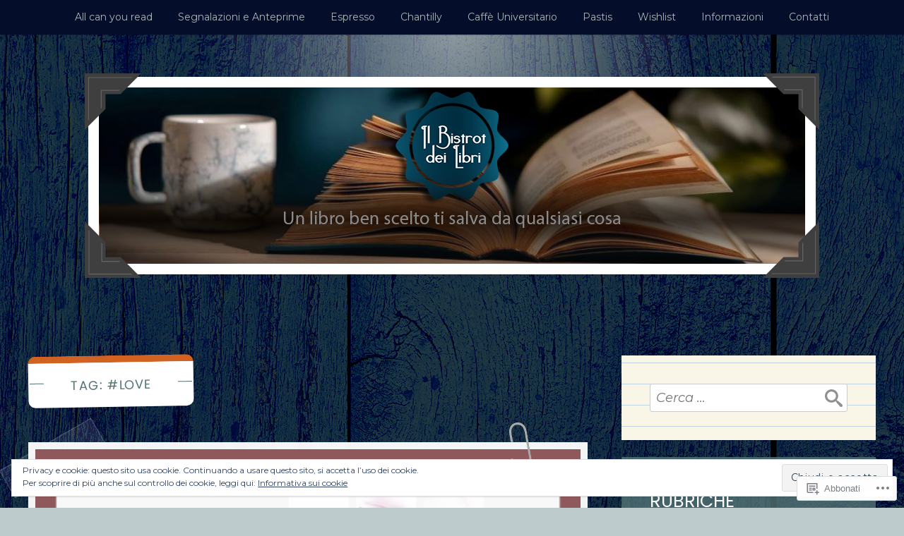

--- FILE ---
content_type: text/html; charset=UTF-8
request_url: https://ilbistrotdeilibri.com/tag/love/
body_size: 71014
content:
<!DOCTYPE html>
<html lang="it-IT">
<head>
<meta charset="UTF-8">
<meta name="viewport" content="width=device-width, initial-scale=1">
<link rel="profile" href="http://gmpg.org/xfn/11">
<link rel="pingback" href="https://ilbistrotdeilibri.com/xmlrpc.php">

<title>#love</title>
<script type="text/javascript">
  WebFontConfig = {"google":{"families":["Poppins:r:latin,latin-ext","Montserrat:r,i,b,bi:latin,latin-ext"]},"api_url":"https:\/\/fonts-api.wp.com\/css"};
  (function() {
    var wf = document.createElement('script');
    wf.src = '/wp-content/plugins/custom-fonts/js/webfont.js';
    wf.type = 'text/javascript';
    wf.async = 'true';
    var s = document.getElementsByTagName('script')[0];
    s.parentNode.insertBefore(wf, s);
	})();
</script><style id="jetpack-custom-fonts-css">.wf-active body, .wf-active button, .wf-active input, .wf-active select, .wf-active textarea{font-family:"Montserrat",sans-serif}.wf-active pre{font-family:"Montserrat",sans-serif}.wf-active code, .wf-active kbd, .wf-active tt, .wf-active var{font-family:"Montserrat",sans-serif}.wf-active button, .wf-active input[type="button"], .wf-active input[type="reset"], .wf-active input[type="submit"]{font-family:"Montserrat",sans-serif}.wf-active .entry-meta{font-family:"Montserrat",sans-serif}.wf-active body:not(.single) .hentry .more-link{font-family:"Montserrat",sans-serif}.wf-active body:not(.single) .format-status{font-family:"Montserrat",sans-serif}.wf-active .entry-content .jetpack-recipe .jetpack-recipe-meta{font-family:"Montserrat",sans-serif}.wf-active .posts-navigation .nav-next a, .wf-active .posts-navigation .nav-previous a{font-family:"Montserrat",sans-serif}.wf-active .single #primary .author-link{font-family:"Montserrat",sans-serif}.wf-active .post-navigation-container .post-navigation-header{font-family:"Montserrat",sans-serif}.wf-active .page-header .taxonomy-description{font-family:"Montserrat",sans-serif}.wf-active .rating-msg{font-family:"Montserrat",sans-serif}.wf-active #comments .comment-metadata, .wf-active #comments .reply, .wf-active #comments .edit-link{font-family:"Montserrat",sans-serif}.wf-active #comments .comment-navigation{font-family:"Montserrat",sans-serif}.wf-active .comments-form-contain label{font-family:"Montserrat",sans-serif}.wf-active .no-comments{font-family:"Montserrat",sans-serif}.wf-active .wp-caption{font-family:"Montserrat",sans-serif}.wf-active .wp-caption-text{font-family:"Montserrat",sans-serif}.wf-active #infinite-handle span button, .wf-active #infinite-handle span button:focus, .wf-active #infinite-handle span button:hover{font-family:"Montserrat",sans-serif}.wf-active .widget_calendar caption{font-family:"Montserrat",sans-serif}.wf-active .widget_tag_cloud a, .wf-active .wp_widget_tag_cloud a{font-family:"Montserrat",sans-serif}@media only screen and (max-width: 1200px){.wf-active #masthead .site-title{font-style:normal;font-weight:400}}.wf-active #masthead .site-title{font-weight:400;font-family:"Poppins",sans-serif;font-style:normal}.wf-active #masthead .site-description{font-family:"Poppins",sans-serif;font-style:normal;font-weight:400}.wf-active .entry-title{font-family:"Poppins",sans-serif;font-style:normal;font-weight:400}.wf-active body:not(.single) .format-aside .entry-header .entry-title{font-style:normal;font-weight:400}.wf-active body:not(.single) .format-audio .entry-title, .wf-active body:not(.single) .format-gallery .entry-title, .wf-active body:not(.single) .format-image .entry-title, .wf-active body:not(.single) .format-link .entry-title, .wf-active body:not(.single) .format-video .entry-title{font-family:"Poppins",sans-serif;font-weight:400;font-style:normal}.wf-active .entry-content h1, .wf-active .entry-content h2, .wf-active .entry-content h3, .wf-active .entry-content h4, .wf-active .entry-content h5, .wf-active .entry-content h6{font-family:"Poppins",sans-serif;font-style:normal;font-weight:400}.wf-active .entry-content h1{font-style:normal;font-weight:400}.wf-active .entry-content h2{font-style:normal;font-weight:400}.wf-active .entry-content h3{font-style:normal;font-weight:400}.wf-active .entry-content h4{font-style:normal;font-weight:400}.wf-active .entry-content h5{font-style:normal;font-weight:400}.wf-active .entry-content h6{font-style:normal;font-weight:400}.wf-active .single #primary article.post .tags-links .tags-header, .wf-active .single #primary article.jetpack-portfolio .tags-links .tags-header, .wf-active .single #primary article.attachment .tags-links .tags-header{font-weight:400;font-style:normal}.wf-active .single #primary .author-description h2{font-style:normal;font-weight:400}.wf-active .page-header .page-title{font-family:"Poppins",sans-serif;font-weight:400;font-style:normal}.wf-active #jp-post-flair h3, .wf-active div#jp-relatedposts h3.jp-relatedposts-headline{font-family:"Poppins",sans-serif;font-weight:400;font-style:normal}.wf-active div#jp-relatedposts h3.jp-relatedposts-headline em{font-weight:400;font-style:normal}.wf-active #comments .comments-title{font-style:normal;font-weight:400}.wf-active .widget .widget-title{font-family:"Poppins",sans-serif;font-weight:400;font-style:normal}@media only screen and (max-width: 1200px){.wf-active #masthead .site-description{font-style:normal;font-weight:400}}@media only screen and (max-width: 1200px){.wf-active .entry-header .entry-title{font-style:normal;font-weight:400}}@media only screen and (max-width: 800px){.wf-active .entry-content h1{font-style:normal;font-weight:400}}@media only screen and (max-width: 800px){.wf-active .entry-content h2{font-style:normal;font-weight:400}}@media only screen and (max-width: 800px){.wf-active .entry-content h3{font-style:normal;font-weight:400}}@media only screen and (max-width: 800px){.wf-active .entry-content h4{font-style:normal;font-weight:400}}@media only screen and (max-width: 800px){.wf-active .entry-content h5{font-style:normal;font-weight:400}}@media only screen and (max-width: 800px){.wf-active .entry-content h6{font-style:normal;font-weight:400}}@media only screen and (max-width: 600px){.wf-active .entry-content h1{font-style:normal;font-weight:400}}@media only screen and (max-width: 600px){.wf-active .entry-content h2{font-style:normal;font-weight:400}}@media only screen and (max-width: 600px){.wf-active #comments .comments-title{font-style:normal;font-weight:400}}</style>
<meta name='robots' content='max-image-preview:large' />

<!-- Async WordPress.com Remote Login -->
<script id="wpcom_remote_login_js">
var wpcom_remote_login_extra_auth = '';
function wpcom_remote_login_remove_dom_node_id( element_id ) {
	var dom_node = document.getElementById( element_id );
	if ( dom_node ) { dom_node.parentNode.removeChild( dom_node ); }
}
function wpcom_remote_login_remove_dom_node_classes( class_name ) {
	var dom_nodes = document.querySelectorAll( '.' + class_name );
	for ( var i = 0; i < dom_nodes.length; i++ ) {
		dom_nodes[ i ].parentNode.removeChild( dom_nodes[ i ] );
	}
}
function wpcom_remote_login_final_cleanup() {
	wpcom_remote_login_remove_dom_node_classes( "wpcom_remote_login_msg" );
	wpcom_remote_login_remove_dom_node_id( "wpcom_remote_login_key" );
	wpcom_remote_login_remove_dom_node_id( "wpcom_remote_login_validate" );
	wpcom_remote_login_remove_dom_node_id( "wpcom_remote_login_js" );
	wpcom_remote_login_remove_dom_node_id( "wpcom_request_access_iframe" );
	wpcom_remote_login_remove_dom_node_id( "wpcom_request_access_styles" );
}

// Watch for messages back from the remote login
window.addEventListener( "message", function( e ) {
	if ( e.origin === "https://r-login.wordpress.com" ) {
		var data = {};
		try {
			data = JSON.parse( e.data );
		} catch( e ) {
			wpcom_remote_login_final_cleanup();
			return;
		}

		if ( data.msg === 'LOGIN' ) {
			// Clean up the login check iframe
			wpcom_remote_login_remove_dom_node_id( "wpcom_remote_login_key" );

			var id_regex = new RegExp( /^[0-9]+$/ );
			var token_regex = new RegExp( /^.*|.*|.*$/ );
			if (
				token_regex.test( data.token )
				&& id_regex.test( data.wpcomid )
			) {
				// We have everything we need to ask for a login
				var script = document.createElement( "script" );
				script.setAttribute( "id", "wpcom_remote_login_validate" );
				script.src = '/remote-login.php?wpcom_remote_login=validate'
					+ '&wpcomid=' + data.wpcomid
					+ '&token=' + encodeURIComponent( data.token )
					+ '&host=' + window.location.protocol
					+ '//' + window.location.hostname
					+ '&postid=23184'
					+ '&is_singular=';
				document.body.appendChild( script );
			}

			return;
		}

		// Safari ITP, not logged in, so redirect
		if ( data.msg === 'LOGIN-REDIRECT' ) {
			window.location = 'https://wordpress.com/log-in?redirect_to=' + window.location.href;
			return;
		}

		// Safari ITP, storage access failed, remove the request
		if ( data.msg === 'LOGIN-REMOVE' ) {
			var css_zap = 'html { -webkit-transition: margin-top 1s; transition: margin-top 1s; } /* 9001 */ html { margin-top: 0 !important; } * html body { margin-top: 0 !important; } @media screen and ( max-width: 782px ) { html { margin-top: 0 !important; } * html body { margin-top: 0 !important; } }';
			var style_zap = document.createElement( 'style' );
			style_zap.type = 'text/css';
			style_zap.appendChild( document.createTextNode( css_zap ) );
			document.body.appendChild( style_zap );

			var e = document.getElementById( 'wpcom_request_access_iframe' );
			e.parentNode.removeChild( e );

			document.cookie = 'wordpress_com_login_access=denied; path=/; max-age=31536000';

			return;
		}

		// Safari ITP
		if ( data.msg === 'REQUEST_ACCESS' ) {
			console.log( 'request access: safari' );

			// Check ITP iframe enable/disable knob
			if ( wpcom_remote_login_extra_auth !== 'safari_itp_iframe' ) {
				return;
			}

			// If we are in a "private window" there is no ITP.
			var private_window = false;
			try {
				var opendb = window.openDatabase( null, null, null, null );
			} catch( e ) {
				private_window = true;
			}

			if ( private_window ) {
				console.log( 'private window' );
				return;
			}

			var iframe = document.createElement( 'iframe' );
			iframe.id = 'wpcom_request_access_iframe';
			iframe.setAttribute( 'scrolling', 'no' );
			iframe.setAttribute( 'sandbox', 'allow-storage-access-by-user-activation allow-scripts allow-same-origin allow-top-navigation-by-user-activation' );
			iframe.src = 'https://r-login.wordpress.com/remote-login.php?wpcom_remote_login=request_access&origin=' + encodeURIComponent( data.origin ) + '&wpcomid=' + encodeURIComponent( data.wpcomid );

			var css = 'html { -webkit-transition: margin-top 1s; transition: margin-top 1s; } /* 9001 */ html { margin-top: 46px !important; } * html body { margin-top: 46px !important; } @media screen and ( max-width: 660px ) { html { margin-top: 71px !important; } * html body { margin-top: 71px !important; } #wpcom_request_access_iframe { display: block; height: 71px !important; } } #wpcom_request_access_iframe { border: 0px; height: 46px; position: fixed; top: 0; left: 0; width: 100%; min-width: 100%; z-index: 99999; background: #23282d; } ';

			var style = document.createElement( 'style' );
			style.type = 'text/css';
			style.id = 'wpcom_request_access_styles';
			style.appendChild( document.createTextNode( css ) );
			document.body.appendChild( style );

			document.body.appendChild( iframe );
		}

		if ( data.msg === 'DONE' ) {
			wpcom_remote_login_final_cleanup();
		}
	}
}, false );

// Inject the remote login iframe after the page has had a chance to load
// more critical resources
window.addEventListener( "DOMContentLoaded", function( e ) {
	var iframe = document.createElement( "iframe" );
	iframe.style.display = "none";
	iframe.setAttribute( "scrolling", "no" );
	iframe.setAttribute( "id", "wpcom_remote_login_key" );
	iframe.src = "https://r-login.wordpress.com/remote-login.php"
		+ "?wpcom_remote_login=key"
		+ "&origin=aHR0cHM6Ly9pbGJpc3Ryb3RkZWlsaWJyaS5jb20%3D"
		+ "&wpcomid=123699052"
		+ "&time=" + Math.floor( Date.now() / 1000 );
	document.body.appendChild( iframe );
}, false );
</script>
<link rel='dns-prefetch' href='//s0.wp.com' />
<link rel="alternate" type="application/rss+xml" title=" &raquo; Feed" href="https://ilbistrotdeilibri.com/feed/" />
<link rel="alternate" type="application/rss+xml" title=" &raquo; Feed dei commenti" href="https://ilbistrotdeilibri.com/comments/feed/" />
<link rel="alternate" type="application/rss+xml" title=" &raquo; #love Feed del tag" href="https://ilbistrotdeilibri.com/tag/love/feed/" />
	<script type="text/javascript">
		/* <![CDATA[ */
		function addLoadEvent(func) {
			var oldonload = window.onload;
			if (typeof window.onload != 'function') {
				window.onload = func;
			} else {
				window.onload = function () {
					oldonload();
					func();
				}
			}
		}
		/* ]]> */
	</script>
	<link crossorigin='anonymous' rel='stylesheet' id='all-css-0-1' href='/wp-content/mu-plugins/jetpack-plugin/sun/modules/infinite-scroll/infinity.css?m=1753279645i&cssminify=yes' type='text/css' media='all' />
<style id='wp-emoji-styles-inline-css'>

	img.wp-smiley, img.emoji {
		display: inline !important;
		border: none !important;
		box-shadow: none !important;
		height: 1em !important;
		width: 1em !important;
		margin: 0 0.07em !important;
		vertical-align: -0.1em !important;
		background: none !important;
		padding: 0 !important;
	}
/*# sourceURL=wp-emoji-styles-inline-css */
</style>
<link crossorigin='anonymous' rel='stylesheet' id='all-css-2-1' href='/wp-content/plugins/gutenberg-core/v22.2.0/build/styles/block-library/style.css?m=1764855221i&cssminify=yes' type='text/css' media='all' />
<style id='wp-block-library-inline-css'>
.has-text-align-justify {
	text-align:justify;
}
.has-text-align-justify{text-align:justify;}

/*# sourceURL=wp-block-library-inline-css */
</style><style id='wp-block-buttons-inline-css'>
.wp-block-buttons{box-sizing:border-box}.wp-block-buttons.is-vertical{flex-direction:column}.wp-block-buttons.is-vertical>.wp-block-button:last-child{margin-bottom:0}.wp-block-buttons>.wp-block-button{display:inline-block;margin:0}.wp-block-buttons.is-content-justification-left{justify-content:flex-start}.wp-block-buttons.is-content-justification-left.is-vertical{align-items:flex-start}.wp-block-buttons.is-content-justification-center{justify-content:center}.wp-block-buttons.is-content-justification-center.is-vertical{align-items:center}.wp-block-buttons.is-content-justification-right{justify-content:flex-end}.wp-block-buttons.is-content-justification-right.is-vertical{align-items:flex-end}.wp-block-buttons.is-content-justification-space-between{justify-content:space-between}.wp-block-buttons.aligncenter{text-align:center}.wp-block-buttons:not(.is-content-justification-space-between,.is-content-justification-right,.is-content-justification-left,.is-content-justification-center) .wp-block-button.aligncenter{margin-left:auto;margin-right:auto;width:100%}.wp-block-buttons[style*=text-decoration] .wp-block-button,.wp-block-buttons[style*=text-decoration] .wp-block-button__link{text-decoration:inherit}.wp-block-buttons.has-custom-font-size .wp-block-button__link{font-size:inherit}.wp-block-buttons .wp-block-button__link{width:100%}.wp-block-button.aligncenter{text-align:center}
/*# sourceURL=/wp-content/plugins/gutenberg-core/v22.2.0/build/styles/block-library/buttons/style.css */
</style>
<style id='wp-block-columns-inline-css'>
.wp-block-columns{box-sizing:border-box;display:flex;flex-wrap:wrap!important}@media (min-width:782px){.wp-block-columns{flex-wrap:nowrap!important}}.wp-block-columns{align-items:normal!important}.wp-block-columns.are-vertically-aligned-top{align-items:flex-start}.wp-block-columns.are-vertically-aligned-center{align-items:center}.wp-block-columns.are-vertically-aligned-bottom{align-items:flex-end}@media (max-width:781px){.wp-block-columns:not(.is-not-stacked-on-mobile)>.wp-block-column{flex-basis:100%!important}}@media (min-width:782px){.wp-block-columns:not(.is-not-stacked-on-mobile)>.wp-block-column{flex-basis:0;flex-grow:1}.wp-block-columns:not(.is-not-stacked-on-mobile)>.wp-block-column[style*=flex-basis]{flex-grow:0}}.wp-block-columns.is-not-stacked-on-mobile{flex-wrap:nowrap!important}.wp-block-columns.is-not-stacked-on-mobile>.wp-block-column{flex-basis:0;flex-grow:1}.wp-block-columns.is-not-stacked-on-mobile>.wp-block-column[style*=flex-basis]{flex-grow:0}:where(.wp-block-columns){margin-bottom:1.75em}:where(.wp-block-columns.has-background){padding:1.25em 2.375em}.wp-block-column{flex-grow:1;min-width:0;overflow-wrap:break-word;word-break:break-word}.wp-block-column.is-vertically-aligned-top{align-self:flex-start}.wp-block-column.is-vertically-aligned-center{align-self:center}.wp-block-column.is-vertically-aligned-bottom{align-self:flex-end}.wp-block-column.is-vertically-aligned-stretch{align-self:stretch}.wp-block-column.is-vertically-aligned-bottom,.wp-block-column.is-vertically-aligned-center,.wp-block-column.is-vertically-aligned-top{width:100%}
/*# sourceURL=/wp-content/plugins/gutenberg-core/v22.2.0/build/styles/block-library/columns/style.css */
</style>
<style id='wp-block-embed-inline-css'>
.wp-block-embed.alignleft,.wp-block-embed.alignright,.wp-block[data-align=left]>[data-type="core/embed"],.wp-block[data-align=right]>[data-type="core/embed"]{max-width:360px;width:100%}.wp-block-embed.alignleft .wp-block-embed__wrapper,.wp-block-embed.alignright .wp-block-embed__wrapper,.wp-block[data-align=left]>[data-type="core/embed"] .wp-block-embed__wrapper,.wp-block[data-align=right]>[data-type="core/embed"] .wp-block-embed__wrapper{min-width:280px}.wp-block-cover .wp-block-embed{min-height:240px;min-width:320px}.wp-block-group.is-layout-flex .wp-block-embed{flex:1 1 0%;min-width:0}.wp-block-embed{overflow-wrap:break-word}.wp-block-embed :where(figcaption){margin-bottom:1em;margin-top:.5em}.wp-block-embed iframe{max-width:100%}.wp-block-embed__wrapper{position:relative}.wp-embed-responsive .wp-has-aspect-ratio .wp-block-embed__wrapper:before{content:"";display:block;padding-top:50%}.wp-embed-responsive .wp-has-aspect-ratio iframe{bottom:0;height:100%;left:0;position:absolute;right:0;top:0;width:100%}.wp-embed-responsive .wp-embed-aspect-21-9 .wp-block-embed__wrapper:before{padding-top:42.85%}.wp-embed-responsive .wp-embed-aspect-18-9 .wp-block-embed__wrapper:before{padding-top:50%}.wp-embed-responsive .wp-embed-aspect-16-9 .wp-block-embed__wrapper:before{padding-top:56.25%}.wp-embed-responsive .wp-embed-aspect-4-3 .wp-block-embed__wrapper:before{padding-top:75%}.wp-embed-responsive .wp-embed-aspect-1-1 .wp-block-embed__wrapper:before{padding-top:100%}.wp-embed-responsive .wp-embed-aspect-9-16 .wp-block-embed__wrapper:before{padding-top:177.77%}.wp-embed-responsive .wp-embed-aspect-1-2 .wp-block-embed__wrapper:before{padding-top:200%}
/*# sourceURL=/wp-content/plugins/gutenberg-core/v22.2.0/build/styles/block-library/embed/style.css */
</style>
<style id='wp-block-paragraph-inline-css'>
.is-small-text{font-size:.875em}.is-regular-text{font-size:1em}.is-large-text{font-size:2.25em}.is-larger-text{font-size:3em}.has-drop-cap:not(:focus):first-letter{float:left;font-size:8.4em;font-style:normal;font-weight:100;line-height:.68;margin:.05em .1em 0 0;text-transform:uppercase}body.rtl .has-drop-cap:not(:focus):first-letter{float:none;margin-left:.1em}p.has-drop-cap.has-background{overflow:hidden}:root :where(p.has-background){padding:1.25em 2.375em}:where(p.has-text-color:not(.has-link-color)) a{color:inherit}p.has-text-align-left[style*="writing-mode:vertical-lr"],p.has-text-align-right[style*="writing-mode:vertical-rl"]{rotate:180deg}
/*# sourceURL=/wp-content/plugins/gutenberg-core/v22.2.0/build/styles/block-library/paragraph/style.css */
</style>
<style id='wp-block-quote-inline-css'>
.wp-block-quote{box-sizing:border-box;overflow-wrap:break-word}.wp-block-quote.is-large:where(:not(.is-style-plain)),.wp-block-quote.is-style-large:where(:not(.is-style-plain)){margin-bottom:1em;padding:0 1em}.wp-block-quote.is-large:where(:not(.is-style-plain)) p,.wp-block-quote.is-style-large:where(:not(.is-style-plain)) p{font-size:1.5em;font-style:italic;line-height:1.6}.wp-block-quote.is-large:where(:not(.is-style-plain)) cite,.wp-block-quote.is-large:where(:not(.is-style-plain)) footer,.wp-block-quote.is-style-large:where(:not(.is-style-plain)) cite,.wp-block-quote.is-style-large:where(:not(.is-style-plain)) footer{font-size:1.125em;text-align:right}.wp-block-quote>cite{display:block}
/*# sourceURL=/wp-content/plugins/gutenberg-core/v22.2.0/build/styles/block-library/quote/style.css */
</style>
<style id='wp-block-separator-inline-css'>
@charset "UTF-8";.wp-block-separator{border:none;border-top:2px solid}:root :where(.wp-block-separator.is-style-dots){height:auto;line-height:1;text-align:center}:root :where(.wp-block-separator.is-style-dots):before{color:currentColor;content:"···";font-family:serif;font-size:1.5em;letter-spacing:2em;padding-left:2em}.wp-block-separator.is-style-dots{background:none!important;border:none!important}
/*# sourceURL=/wp-content/plugins/gutenberg-core/v22.2.0/build/styles/block-library/separator/style.css */
</style>
<style id='wp-block-spacer-inline-css'>
.wp-block-spacer{clear:both}
/*# sourceURL=/wp-content/plugins/gutenberg-core/v22.2.0/build/styles/block-library/spacer/style.css */
</style>
<style id='wp-block-button-inline-css'>
.wp-block-button__link{align-content:center;box-sizing:border-box;cursor:pointer;display:inline-block;height:100%;text-align:center;word-break:break-word}.wp-block-button__link.aligncenter{text-align:center}.wp-block-button__link.alignright{text-align:right}:where(.wp-block-button__link){border-radius:9999px;box-shadow:none;padding:calc(.667em + 2px) calc(1.333em + 2px);text-decoration:none}.wp-block-button[style*=text-decoration] .wp-block-button__link{text-decoration:inherit}.wp-block-buttons>.wp-block-button.has-custom-width{max-width:none}.wp-block-buttons>.wp-block-button.has-custom-width .wp-block-button__link{width:100%}.wp-block-buttons>.wp-block-button.has-custom-font-size .wp-block-button__link{font-size:inherit}.wp-block-buttons>.wp-block-button.wp-block-button__width-25{width:calc(25% - var(--wp--style--block-gap, .5em)*.75)}.wp-block-buttons>.wp-block-button.wp-block-button__width-50{width:calc(50% - var(--wp--style--block-gap, .5em)*.5)}.wp-block-buttons>.wp-block-button.wp-block-button__width-75{width:calc(75% - var(--wp--style--block-gap, .5em)*.25)}.wp-block-buttons>.wp-block-button.wp-block-button__width-100{flex-basis:100%;width:100%}.wp-block-buttons.is-vertical>.wp-block-button.wp-block-button__width-25{width:25%}.wp-block-buttons.is-vertical>.wp-block-button.wp-block-button__width-50{width:50%}.wp-block-buttons.is-vertical>.wp-block-button.wp-block-button__width-75{width:75%}.wp-block-button.is-style-squared,.wp-block-button__link.wp-block-button.is-style-squared{border-radius:0}.wp-block-button.no-border-radius,.wp-block-button__link.no-border-radius{border-radius:0!important}:root :where(.wp-block-button .wp-block-button__link.is-style-outline),:root :where(.wp-block-button.is-style-outline>.wp-block-button__link){border:2px solid;padding:.667em 1.333em}:root :where(.wp-block-button .wp-block-button__link.is-style-outline:not(.has-text-color)),:root :where(.wp-block-button.is-style-outline>.wp-block-button__link:not(.has-text-color)){color:currentColor}:root :where(.wp-block-button .wp-block-button__link.is-style-outline:not(.has-background)),:root :where(.wp-block-button.is-style-outline>.wp-block-button__link:not(.has-background)){background-color:initial;background-image:none}
/*# sourceURL=/wp-content/plugins/gutenberg-core/v22.2.0/build/styles/block-library/button/style.css */
</style>
<style id='wp-block-heading-inline-css'>
h1:where(.wp-block-heading).has-background,h2:where(.wp-block-heading).has-background,h3:where(.wp-block-heading).has-background,h4:where(.wp-block-heading).has-background,h5:where(.wp-block-heading).has-background,h6:where(.wp-block-heading).has-background{padding:1.25em 2.375em}h1.has-text-align-left[style*=writing-mode]:where([style*=vertical-lr]),h1.has-text-align-right[style*=writing-mode]:where([style*=vertical-rl]),h2.has-text-align-left[style*=writing-mode]:where([style*=vertical-lr]),h2.has-text-align-right[style*=writing-mode]:where([style*=vertical-rl]),h3.has-text-align-left[style*=writing-mode]:where([style*=vertical-lr]),h3.has-text-align-right[style*=writing-mode]:where([style*=vertical-rl]),h4.has-text-align-left[style*=writing-mode]:where([style*=vertical-lr]),h4.has-text-align-right[style*=writing-mode]:where([style*=vertical-rl]),h5.has-text-align-left[style*=writing-mode]:where([style*=vertical-lr]),h5.has-text-align-right[style*=writing-mode]:where([style*=vertical-rl]),h6.has-text-align-left[style*=writing-mode]:where([style*=vertical-lr]),h6.has-text-align-right[style*=writing-mode]:where([style*=vertical-rl]){rotate:180deg}
/*# sourceURL=/wp-content/plugins/gutenberg-core/v22.2.0/build/styles/block-library/heading/style.css */
</style>
<style id='wp-block-image-inline-css'>
.wp-block-image>a,.wp-block-image>figure>a{display:inline-block}.wp-block-image img{box-sizing:border-box;height:auto;max-width:100%;vertical-align:bottom}@media not (prefers-reduced-motion){.wp-block-image img.hide{visibility:hidden}.wp-block-image img.show{animation:show-content-image .4s}}.wp-block-image[style*=border-radius] img,.wp-block-image[style*=border-radius]>a{border-radius:inherit}.wp-block-image.has-custom-border img{box-sizing:border-box}.wp-block-image.aligncenter{text-align:center}.wp-block-image.alignfull>a,.wp-block-image.alignwide>a{width:100%}.wp-block-image.alignfull img,.wp-block-image.alignwide img{height:auto;width:100%}.wp-block-image .aligncenter,.wp-block-image .alignleft,.wp-block-image .alignright,.wp-block-image.aligncenter,.wp-block-image.alignleft,.wp-block-image.alignright{display:table}.wp-block-image .aligncenter>figcaption,.wp-block-image .alignleft>figcaption,.wp-block-image .alignright>figcaption,.wp-block-image.aligncenter>figcaption,.wp-block-image.alignleft>figcaption,.wp-block-image.alignright>figcaption{caption-side:bottom;display:table-caption}.wp-block-image .alignleft{float:left;margin:.5em 1em .5em 0}.wp-block-image .alignright{float:right;margin:.5em 0 .5em 1em}.wp-block-image .aligncenter{margin-left:auto;margin-right:auto}.wp-block-image :where(figcaption){margin-bottom:1em;margin-top:.5em}.wp-block-image.is-style-circle-mask img{border-radius:9999px}@supports ((-webkit-mask-image:none) or (mask-image:none)) or (-webkit-mask-image:none){.wp-block-image.is-style-circle-mask img{border-radius:0;-webkit-mask-image:url('data:image/svg+xml;utf8,<svg viewBox="0 0 100 100" xmlns="http://www.w3.org/2000/svg"><circle cx="50" cy="50" r="50"/></svg>');mask-image:url('data:image/svg+xml;utf8,<svg viewBox="0 0 100 100" xmlns="http://www.w3.org/2000/svg"><circle cx="50" cy="50" r="50"/></svg>');mask-mode:alpha;-webkit-mask-position:center;mask-position:center;-webkit-mask-repeat:no-repeat;mask-repeat:no-repeat;-webkit-mask-size:contain;mask-size:contain}}:root :where(.wp-block-image.is-style-rounded img,.wp-block-image .is-style-rounded img){border-radius:9999px}.wp-block-image figure{margin:0}.wp-lightbox-container{display:flex;flex-direction:column;position:relative}.wp-lightbox-container img{cursor:zoom-in}.wp-lightbox-container img:hover+button{opacity:1}.wp-lightbox-container button{align-items:center;backdrop-filter:blur(16px) saturate(180%);background-color:#5a5a5a40;border:none;border-radius:4px;cursor:zoom-in;display:flex;height:20px;justify-content:center;opacity:0;padding:0;position:absolute;right:16px;text-align:center;top:16px;width:20px;z-index:100}@media not (prefers-reduced-motion){.wp-lightbox-container button{transition:opacity .2s ease}}.wp-lightbox-container button:focus-visible{outline:3px auto #5a5a5a40;outline:3px auto -webkit-focus-ring-color;outline-offset:3px}.wp-lightbox-container button:hover{cursor:pointer;opacity:1}.wp-lightbox-container button:focus{opacity:1}.wp-lightbox-container button:focus,.wp-lightbox-container button:hover,.wp-lightbox-container button:not(:hover):not(:active):not(.has-background){background-color:#5a5a5a40;border:none}.wp-lightbox-overlay{box-sizing:border-box;cursor:zoom-out;height:100vh;left:0;overflow:hidden;position:fixed;top:0;visibility:hidden;width:100%;z-index:100000}.wp-lightbox-overlay .close-button{align-items:center;cursor:pointer;display:flex;justify-content:center;min-height:40px;min-width:40px;padding:0;position:absolute;right:calc(env(safe-area-inset-right) + 16px);top:calc(env(safe-area-inset-top) + 16px);z-index:5000000}.wp-lightbox-overlay .close-button:focus,.wp-lightbox-overlay .close-button:hover,.wp-lightbox-overlay .close-button:not(:hover):not(:active):not(.has-background){background:none;border:none}.wp-lightbox-overlay .lightbox-image-container{height:var(--wp--lightbox-container-height);left:50%;overflow:hidden;position:absolute;top:50%;transform:translate(-50%,-50%);transform-origin:top left;width:var(--wp--lightbox-container-width);z-index:9999999999}.wp-lightbox-overlay .wp-block-image{align-items:center;box-sizing:border-box;display:flex;height:100%;justify-content:center;margin:0;position:relative;transform-origin:0 0;width:100%;z-index:3000000}.wp-lightbox-overlay .wp-block-image img{height:var(--wp--lightbox-image-height);min-height:var(--wp--lightbox-image-height);min-width:var(--wp--lightbox-image-width);width:var(--wp--lightbox-image-width)}.wp-lightbox-overlay .wp-block-image figcaption{display:none}.wp-lightbox-overlay button{background:none;border:none}.wp-lightbox-overlay .scrim{background-color:#fff;height:100%;opacity:.9;position:absolute;width:100%;z-index:2000000}.wp-lightbox-overlay.active{visibility:visible}@media not (prefers-reduced-motion){.wp-lightbox-overlay.active{animation:turn-on-visibility .25s both}.wp-lightbox-overlay.active img{animation:turn-on-visibility .35s both}.wp-lightbox-overlay.show-closing-animation:not(.active){animation:turn-off-visibility .35s both}.wp-lightbox-overlay.show-closing-animation:not(.active) img{animation:turn-off-visibility .25s both}.wp-lightbox-overlay.zoom.active{animation:none;opacity:1;visibility:visible}.wp-lightbox-overlay.zoom.active .lightbox-image-container{animation:lightbox-zoom-in .4s}.wp-lightbox-overlay.zoom.active .lightbox-image-container img{animation:none}.wp-lightbox-overlay.zoom.active .scrim{animation:turn-on-visibility .4s forwards}.wp-lightbox-overlay.zoom.show-closing-animation:not(.active){animation:none}.wp-lightbox-overlay.zoom.show-closing-animation:not(.active) .lightbox-image-container{animation:lightbox-zoom-out .4s}.wp-lightbox-overlay.zoom.show-closing-animation:not(.active) .lightbox-image-container img{animation:none}.wp-lightbox-overlay.zoom.show-closing-animation:not(.active) .scrim{animation:turn-off-visibility .4s forwards}}@keyframes show-content-image{0%{visibility:hidden}99%{visibility:hidden}to{visibility:visible}}@keyframes turn-on-visibility{0%{opacity:0}to{opacity:1}}@keyframes turn-off-visibility{0%{opacity:1;visibility:visible}99%{opacity:0;visibility:visible}to{opacity:0;visibility:hidden}}@keyframes lightbox-zoom-in{0%{transform:translate(calc((-100vw + var(--wp--lightbox-scrollbar-width))/2 + var(--wp--lightbox-initial-left-position)),calc(-50vh + var(--wp--lightbox-initial-top-position))) scale(var(--wp--lightbox-scale))}to{transform:translate(-50%,-50%) scale(1)}}@keyframes lightbox-zoom-out{0%{transform:translate(-50%,-50%) scale(1);visibility:visible}99%{visibility:visible}to{transform:translate(calc((-100vw + var(--wp--lightbox-scrollbar-width))/2 + var(--wp--lightbox-initial-left-position)),calc(-50vh + var(--wp--lightbox-initial-top-position))) scale(var(--wp--lightbox-scale));visibility:hidden}}
/*# sourceURL=/wp-content/plugins/gutenberg-core/v22.2.0/build/styles/block-library/image/style.css */
</style>
<style id='wp-block-post-author-inline-css'>
.wp-block-post-author{box-sizing:border-box;display:flex;flex-wrap:wrap}.wp-block-post-author__byline{font-size:.5em;margin-bottom:0;margin-top:0;width:100%}.wp-block-post-author__avatar{margin-right:1em}.wp-block-post-author__bio{font-size:.7em;margin-bottom:.7em}.wp-block-post-author__content{flex-basis:0;flex-grow:1}.wp-block-post-author__name{margin:0}
/*# sourceURL=/wp-content/plugins/gutenberg-core/v22.2.0/build/styles/block-library/post-author/style.css */
</style>
<style id='global-styles-inline-css'>
:root{--wp--preset--aspect-ratio--square: 1;--wp--preset--aspect-ratio--4-3: 4/3;--wp--preset--aspect-ratio--3-4: 3/4;--wp--preset--aspect-ratio--3-2: 3/2;--wp--preset--aspect-ratio--2-3: 2/3;--wp--preset--aspect-ratio--16-9: 16/9;--wp--preset--aspect-ratio--9-16: 9/16;--wp--preset--color--black: #222222;--wp--preset--color--cyan-bluish-gray: #abb8c3;--wp--preset--color--white: #ffffff;--wp--preset--color--pale-pink: #f78da7;--wp--preset--color--vivid-red: #cf2e2e;--wp--preset--color--luminous-vivid-orange: #ff6900;--wp--preset--color--luminous-vivid-amber: #fcb900;--wp--preset--color--light-green-cyan: #7bdcb5;--wp--preset--color--vivid-green-cyan: #00d084;--wp--preset--color--pale-cyan-blue: #8ed1fc;--wp--preset--color--vivid-cyan-blue: #0693e3;--wp--preset--color--vivid-purple: #9b51e0;--wp--preset--color--dark-gray: #777777;--wp--preset--color--medium-gray: #999999;--wp--preset--color--light-gray: #bdcbcc;--wp--preset--color--blue: #7ba6a9;--wp--preset--color--dark-blue: #537375;--wp--preset--color--orange: #d16221;--wp--preset--color--yellow: #e4b500;--wp--preset--gradient--vivid-cyan-blue-to-vivid-purple: linear-gradient(135deg,rgb(6,147,227) 0%,rgb(155,81,224) 100%);--wp--preset--gradient--light-green-cyan-to-vivid-green-cyan: linear-gradient(135deg,rgb(122,220,180) 0%,rgb(0,208,130) 100%);--wp--preset--gradient--luminous-vivid-amber-to-luminous-vivid-orange: linear-gradient(135deg,rgb(252,185,0) 0%,rgb(255,105,0) 100%);--wp--preset--gradient--luminous-vivid-orange-to-vivid-red: linear-gradient(135deg,rgb(255,105,0) 0%,rgb(207,46,46) 100%);--wp--preset--gradient--very-light-gray-to-cyan-bluish-gray: linear-gradient(135deg,rgb(238,238,238) 0%,rgb(169,184,195) 100%);--wp--preset--gradient--cool-to-warm-spectrum: linear-gradient(135deg,rgb(74,234,220) 0%,rgb(151,120,209) 20%,rgb(207,42,186) 40%,rgb(238,44,130) 60%,rgb(251,105,98) 80%,rgb(254,248,76) 100%);--wp--preset--gradient--blush-light-purple: linear-gradient(135deg,rgb(255,206,236) 0%,rgb(152,150,240) 100%);--wp--preset--gradient--blush-bordeaux: linear-gradient(135deg,rgb(254,205,165) 0%,rgb(254,45,45) 50%,rgb(107,0,62) 100%);--wp--preset--gradient--luminous-dusk: linear-gradient(135deg,rgb(255,203,112) 0%,rgb(199,81,192) 50%,rgb(65,88,208) 100%);--wp--preset--gradient--pale-ocean: linear-gradient(135deg,rgb(255,245,203) 0%,rgb(182,227,212) 50%,rgb(51,167,181) 100%);--wp--preset--gradient--electric-grass: linear-gradient(135deg,rgb(202,248,128) 0%,rgb(113,206,126) 100%);--wp--preset--gradient--midnight: linear-gradient(135deg,rgb(2,3,129) 0%,rgb(40,116,252) 100%);--wp--preset--font-size--small: 13px;--wp--preset--font-size--medium: 20px;--wp--preset--font-size--large: 36px;--wp--preset--font-size--x-large: 42px;--wp--preset--font-family--albert-sans: 'Albert Sans', sans-serif;--wp--preset--font-family--alegreya: Alegreya, serif;--wp--preset--font-family--arvo: Arvo, serif;--wp--preset--font-family--bodoni-moda: 'Bodoni Moda', serif;--wp--preset--font-family--bricolage-grotesque: 'Bricolage Grotesque', sans-serif;--wp--preset--font-family--cabin: Cabin, sans-serif;--wp--preset--font-family--chivo: Chivo, sans-serif;--wp--preset--font-family--commissioner: Commissioner, sans-serif;--wp--preset--font-family--cormorant: Cormorant, serif;--wp--preset--font-family--courier-prime: 'Courier Prime', monospace;--wp--preset--font-family--crimson-pro: 'Crimson Pro', serif;--wp--preset--font-family--dm-mono: 'DM Mono', monospace;--wp--preset--font-family--dm-sans: 'DM Sans', sans-serif;--wp--preset--font-family--dm-serif-display: 'DM Serif Display', serif;--wp--preset--font-family--domine: Domine, serif;--wp--preset--font-family--eb-garamond: 'EB Garamond', serif;--wp--preset--font-family--epilogue: Epilogue, sans-serif;--wp--preset--font-family--fahkwang: Fahkwang, sans-serif;--wp--preset--font-family--figtree: Figtree, sans-serif;--wp--preset--font-family--fira-sans: 'Fira Sans', sans-serif;--wp--preset--font-family--fjalla-one: 'Fjalla One', sans-serif;--wp--preset--font-family--fraunces: Fraunces, serif;--wp--preset--font-family--gabarito: Gabarito, system-ui;--wp--preset--font-family--ibm-plex-mono: 'IBM Plex Mono', monospace;--wp--preset--font-family--ibm-plex-sans: 'IBM Plex Sans', sans-serif;--wp--preset--font-family--ibarra-real-nova: 'Ibarra Real Nova', serif;--wp--preset--font-family--instrument-serif: 'Instrument Serif', serif;--wp--preset--font-family--inter: Inter, sans-serif;--wp--preset--font-family--josefin-sans: 'Josefin Sans', sans-serif;--wp--preset--font-family--jost: Jost, sans-serif;--wp--preset--font-family--libre-baskerville: 'Libre Baskerville', serif;--wp--preset--font-family--libre-franklin: 'Libre Franklin', sans-serif;--wp--preset--font-family--literata: Literata, serif;--wp--preset--font-family--lora: Lora, serif;--wp--preset--font-family--merriweather: Merriweather, serif;--wp--preset--font-family--montserrat: Montserrat, sans-serif;--wp--preset--font-family--newsreader: Newsreader, serif;--wp--preset--font-family--noto-sans-mono: 'Noto Sans Mono', sans-serif;--wp--preset--font-family--nunito: Nunito, sans-serif;--wp--preset--font-family--open-sans: 'Open Sans', sans-serif;--wp--preset--font-family--overpass: Overpass, sans-serif;--wp--preset--font-family--pt-serif: 'PT Serif', serif;--wp--preset--font-family--petrona: Petrona, serif;--wp--preset--font-family--piazzolla: Piazzolla, serif;--wp--preset--font-family--playfair-display: 'Playfair Display', serif;--wp--preset--font-family--plus-jakarta-sans: 'Plus Jakarta Sans', sans-serif;--wp--preset--font-family--poppins: Poppins, sans-serif;--wp--preset--font-family--raleway: Raleway, sans-serif;--wp--preset--font-family--roboto: Roboto, sans-serif;--wp--preset--font-family--roboto-slab: 'Roboto Slab', serif;--wp--preset--font-family--rubik: Rubik, sans-serif;--wp--preset--font-family--rufina: Rufina, serif;--wp--preset--font-family--sora: Sora, sans-serif;--wp--preset--font-family--source-sans-3: 'Source Sans 3', sans-serif;--wp--preset--font-family--source-serif-4: 'Source Serif 4', serif;--wp--preset--font-family--space-mono: 'Space Mono', monospace;--wp--preset--font-family--syne: Syne, sans-serif;--wp--preset--font-family--texturina: Texturina, serif;--wp--preset--font-family--urbanist: Urbanist, sans-serif;--wp--preset--font-family--work-sans: 'Work Sans', sans-serif;--wp--preset--spacing--20: 0.44rem;--wp--preset--spacing--30: 0.67rem;--wp--preset--spacing--40: 1rem;--wp--preset--spacing--50: 1.5rem;--wp--preset--spacing--60: 2.25rem;--wp--preset--spacing--70: 3.38rem;--wp--preset--spacing--80: 5.06rem;--wp--preset--shadow--natural: 6px 6px 9px rgba(0, 0, 0, 0.2);--wp--preset--shadow--deep: 12px 12px 50px rgba(0, 0, 0, 0.4);--wp--preset--shadow--sharp: 6px 6px 0px rgba(0, 0, 0, 0.2);--wp--preset--shadow--outlined: 6px 6px 0px -3px rgb(255, 255, 255), 6px 6px rgb(0, 0, 0);--wp--preset--shadow--crisp: 6px 6px 0px rgb(0, 0, 0);}:where(.is-layout-flex){gap: 0.5em;}:where(.is-layout-grid){gap: 0.5em;}body .is-layout-flex{display: flex;}.is-layout-flex{flex-wrap: wrap;align-items: center;}.is-layout-flex > :is(*, div){margin: 0;}body .is-layout-grid{display: grid;}.is-layout-grid > :is(*, div){margin: 0;}:where(.wp-block-columns.is-layout-flex){gap: 2em;}:where(.wp-block-columns.is-layout-grid){gap: 2em;}:where(.wp-block-post-template.is-layout-flex){gap: 1.25em;}:where(.wp-block-post-template.is-layout-grid){gap: 1.25em;}.has-black-color{color: var(--wp--preset--color--black) !important;}.has-cyan-bluish-gray-color{color: var(--wp--preset--color--cyan-bluish-gray) !important;}.has-white-color{color: var(--wp--preset--color--white) !important;}.has-pale-pink-color{color: var(--wp--preset--color--pale-pink) !important;}.has-vivid-red-color{color: var(--wp--preset--color--vivid-red) !important;}.has-luminous-vivid-orange-color{color: var(--wp--preset--color--luminous-vivid-orange) !important;}.has-luminous-vivid-amber-color{color: var(--wp--preset--color--luminous-vivid-amber) !important;}.has-light-green-cyan-color{color: var(--wp--preset--color--light-green-cyan) !important;}.has-vivid-green-cyan-color{color: var(--wp--preset--color--vivid-green-cyan) !important;}.has-pale-cyan-blue-color{color: var(--wp--preset--color--pale-cyan-blue) !important;}.has-vivid-cyan-blue-color{color: var(--wp--preset--color--vivid-cyan-blue) !important;}.has-vivid-purple-color{color: var(--wp--preset--color--vivid-purple) !important;}.has-black-background-color{background-color: var(--wp--preset--color--black) !important;}.has-cyan-bluish-gray-background-color{background-color: var(--wp--preset--color--cyan-bluish-gray) !important;}.has-white-background-color{background-color: var(--wp--preset--color--white) !important;}.has-pale-pink-background-color{background-color: var(--wp--preset--color--pale-pink) !important;}.has-vivid-red-background-color{background-color: var(--wp--preset--color--vivid-red) !important;}.has-luminous-vivid-orange-background-color{background-color: var(--wp--preset--color--luminous-vivid-orange) !important;}.has-luminous-vivid-amber-background-color{background-color: var(--wp--preset--color--luminous-vivid-amber) !important;}.has-light-green-cyan-background-color{background-color: var(--wp--preset--color--light-green-cyan) !important;}.has-vivid-green-cyan-background-color{background-color: var(--wp--preset--color--vivid-green-cyan) !important;}.has-pale-cyan-blue-background-color{background-color: var(--wp--preset--color--pale-cyan-blue) !important;}.has-vivid-cyan-blue-background-color{background-color: var(--wp--preset--color--vivid-cyan-blue) !important;}.has-vivid-purple-background-color{background-color: var(--wp--preset--color--vivid-purple) !important;}.has-black-border-color{border-color: var(--wp--preset--color--black) !important;}.has-cyan-bluish-gray-border-color{border-color: var(--wp--preset--color--cyan-bluish-gray) !important;}.has-white-border-color{border-color: var(--wp--preset--color--white) !important;}.has-pale-pink-border-color{border-color: var(--wp--preset--color--pale-pink) !important;}.has-vivid-red-border-color{border-color: var(--wp--preset--color--vivid-red) !important;}.has-luminous-vivid-orange-border-color{border-color: var(--wp--preset--color--luminous-vivid-orange) !important;}.has-luminous-vivid-amber-border-color{border-color: var(--wp--preset--color--luminous-vivid-amber) !important;}.has-light-green-cyan-border-color{border-color: var(--wp--preset--color--light-green-cyan) !important;}.has-vivid-green-cyan-border-color{border-color: var(--wp--preset--color--vivid-green-cyan) !important;}.has-pale-cyan-blue-border-color{border-color: var(--wp--preset--color--pale-cyan-blue) !important;}.has-vivid-cyan-blue-border-color{border-color: var(--wp--preset--color--vivid-cyan-blue) !important;}.has-vivid-purple-border-color{border-color: var(--wp--preset--color--vivid-purple) !important;}.has-vivid-cyan-blue-to-vivid-purple-gradient-background{background: var(--wp--preset--gradient--vivid-cyan-blue-to-vivid-purple) !important;}.has-light-green-cyan-to-vivid-green-cyan-gradient-background{background: var(--wp--preset--gradient--light-green-cyan-to-vivid-green-cyan) !important;}.has-luminous-vivid-amber-to-luminous-vivid-orange-gradient-background{background: var(--wp--preset--gradient--luminous-vivid-amber-to-luminous-vivid-orange) !important;}.has-luminous-vivid-orange-to-vivid-red-gradient-background{background: var(--wp--preset--gradient--luminous-vivid-orange-to-vivid-red) !important;}.has-very-light-gray-to-cyan-bluish-gray-gradient-background{background: var(--wp--preset--gradient--very-light-gray-to-cyan-bluish-gray) !important;}.has-cool-to-warm-spectrum-gradient-background{background: var(--wp--preset--gradient--cool-to-warm-spectrum) !important;}.has-blush-light-purple-gradient-background{background: var(--wp--preset--gradient--blush-light-purple) !important;}.has-blush-bordeaux-gradient-background{background: var(--wp--preset--gradient--blush-bordeaux) !important;}.has-luminous-dusk-gradient-background{background: var(--wp--preset--gradient--luminous-dusk) !important;}.has-pale-ocean-gradient-background{background: var(--wp--preset--gradient--pale-ocean) !important;}.has-electric-grass-gradient-background{background: var(--wp--preset--gradient--electric-grass) !important;}.has-midnight-gradient-background{background: var(--wp--preset--gradient--midnight) !important;}.has-small-font-size{font-size: var(--wp--preset--font-size--small) !important;}.has-medium-font-size{font-size: var(--wp--preset--font-size--medium) !important;}.has-large-font-size{font-size: var(--wp--preset--font-size--large) !important;}.has-x-large-font-size{font-size: var(--wp--preset--font-size--x-large) !important;}.has-albert-sans-font-family{font-family: var(--wp--preset--font-family--albert-sans) !important;}.has-alegreya-font-family{font-family: var(--wp--preset--font-family--alegreya) !important;}.has-arvo-font-family{font-family: var(--wp--preset--font-family--arvo) !important;}.has-bodoni-moda-font-family{font-family: var(--wp--preset--font-family--bodoni-moda) !important;}.has-bricolage-grotesque-font-family{font-family: var(--wp--preset--font-family--bricolage-grotesque) !important;}.has-cabin-font-family{font-family: var(--wp--preset--font-family--cabin) !important;}.has-chivo-font-family{font-family: var(--wp--preset--font-family--chivo) !important;}.has-commissioner-font-family{font-family: var(--wp--preset--font-family--commissioner) !important;}.has-cormorant-font-family{font-family: var(--wp--preset--font-family--cormorant) !important;}.has-courier-prime-font-family{font-family: var(--wp--preset--font-family--courier-prime) !important;}.has-crimson-pro-font-family{font-family: var(--wp--preset--font-family--crimson-pro) !important;}.has-dm-mono-font-family{font-family: var(--wp--preset--font-family--dm-mono) !important;}.has-dm-sans-font-family{font-family: var(--wp--preset--font-family--dm-sans) !important;}.has-dm-serif-display-font-family{font-family: var(--wp--preset--font-family--dm-serif-display) !important;}.has-domine-font-family{font-family: var(--wp--preset--font-family--domine) !important;}.has-eb-garamond-font-family{font-family: var(--wp--preset--font-family--eb-garamond) !important;}.has-epilogue-font-family{font-family: var(--wp--preset--font-family--epilogue) !important;}.has-fahkwang-font-family{font-family: var(--wp--preset--font-family--fahkwang) !important;}.has-figtree-font-family{font-family: var(--wp--preset--font-family--figtree) !important;}.has-fira-sans-font-family{font-family: var(--wp--preset--font-family--fira-sans) !important;}.has-fjalla-one-font-family{font-family: var(--wp--preset--font-family--fjalla-one) !important;}.has-fraunces-font-family{font-family: var(--wp--preset--font-family--fraunces) !important;}.has-gabarito-font-family{font-family: var(--wp--preset--font-family--gabarito) !important;}.has-ibm-plex-mono-font-family{font-family: var(--wp--preset--font-family--ibm-plex-mono) !important;}.has-ibm-plex-sans-font-family{font-family: var(--wp--preset--font-family--ibm-plex-sans) !important;}.has-ibarra-real-nova-font-family{font-family: var(--wp--preset--font-family--ibarra-real-nova) !important;}.has-instrument-serif-font-family{font-family: var(--wp--preset--font-family--instrument-serif) !important;}.has-inter-font-family{font-family: var(--wp--preset--font-family--inter) !important;}.has-josefin-sans-font-family{font-family: var(--wp--preset--font-family--josefin-sans) !important;}.has-jost-font-family{font-family: var(--wp--preset--font-family--jost) !important;}.has-libre-baskerville-font-family{font-family: var(--wp--preset--font-family--libre-baskerville) !important;}.has-libre-franklin-font-family{font-family: var(--wp--preset--font-family--libre-franklin) !important;}.has-literata-font-family{font-family: var(--wp--preset--font-family--literata) !important;}.has-lora-font-family{font-family: var(--wp--preset--font-family--lora) !important;}.has-merriweather-font-family{font-family: var(--wp--preset--font-family--merriweather) !important;}.has-montserrat-font-family{font-family: var(--wp--preset--font-family--montserrat) !important;}.has-newsreader-font-family{font-family: var(--wp--preset--font-family--newsreader) !important;}.has-noto-sans-mono-font-family{font-family: var(--wp--preset--font-family--noto-sans-mono) !important;}.has-nunito-font-family{font-family: var(--wp--preset--font-family--nunito) !important;}.has-open-sans-font-family{font-family: var(--wp--preset--font-family--open-sans) !important;}.has-overpass-font-family{font-family: var(--wp--preset--font-family--overpass) !important;}.has-pt-serif-font-family{font-family: var(--wp--preset--font-family--pt-serif) !important;}.has-petrona-font-family{font-family: var(--wp--preset--font-family--petrona) !important;}.has-piazzolla-font-family{font-family: var(--wp--preset--font-family--piazzolla) !important;}.has-playfair-display-font-family{font-family: var(--wp--preset--font-family--playfair-display) !important;}.has-plus-jakarta-sans-font-family{font-family: var(--wp--preset--font-family--plus-jakarta-sans) !important;}.has-poppins-font-family{font-family: var(--wp--preset--font-family--poppins) !important;}.has-raleway-font-family{font-family: var(--wp--preset--font-family--raleway) !important;}.has-roboto-font-family{font-family: var(--wp--preset--font-family--roboto) !important;}.has-roboto-slab-font-family{font-family: var(--wp--preset--font-family--roboto-slab) !important;}.has-rubik-font-family{font-family: var(--wp--preset--font-family--rubik) !important;}.has-rufina-font-family{font-family: var(--wp--preset--font-family--rufina) !important;}.has-sora-font-family{font-family: var(--wp--preset--font-family--sora) !important;}.has-source-sans-3-font-family{font-family: var(--wp--preset--font-family--source-sans-3) !important;}.has-source-serif-4-font-family{font-family: var(--wp--preset--font-family--source-serif-4) !important;}.has-space-mono-font-family{font-family: var(--wp--preset--font-family--space-mono) !important;}.has-syne-font-family{font-family: var(--wp--preset--font-family--syne) !important;}.has-texturina-font-family{font-family: var(--wp--preset--font-family--texturina) !important;}.has-urbanist-font-family{font-family: var(--wp--preset--font-family--urbanist) !important;}.has-work-sans-font-family{font-family: var(--wp--preset--font-family--work-sans) !important;}
:where(.wp-block-columns.is-layout-flex){gap: 2em;}:where(.wp-block-columns.is-layout-grid){gap: 2em;}
/*# sourceURL=global-styles-inline-css */
</style>
<style id='block-style-variation-styles-inline-css'>
:root :where(.wp-block-button.is-style-outline--1 .wp-block-button__link){background: transparent none;border-color: currentColor;border-width: 2px;border-style: solid;color: currentColor;padding-top: 0.667em;padding-right: 1.33em;padding-bottom: 0.667em;padding-left: 1.33em;}
:root :where(.wp-block-button.is-style-outline--2 .wp-block-button__link){background: transparent none;border-color: currentColor;border-width: 2px;border-style: solid;color: currentColor;padding-top: 0.667em;padding-right: 1.33em;padding-bottom: 0.667em;padding-left: 1.33em;}
:root :where(.wp-block-button.is-style-outline--3 .wp-block-button__link){background: transparent none;border-color: currentColor;border-width: 2px;border-style: solid;color: currentColor;padding-top: 0.667em;padding-right: 1.33em;padding-bottom: 0.667em;padding-left: 1.33em;}
/*# sourceURL=block-style-variation-styles-inline-css */
</style>
<style id='core-block-supports-inline-css'>
.wp-elements-1e6573ea2ebff17e3ce9dc4a2e7cebfc a:where(:not(.wp-element-button)){color:var(--wp--preset--color--black);}.wp-elements-77eecca22d0f8cd36251c4907949d707 a:where(:not(.wp-element-button)){color:var(--wp--preset--color--black);}.wp-elements-3f5563c79f7edb9b797a924811254bf8 a:where(:not(.wp-element-button)){color:var(--wp--preset--color--black);}.wp-elements-e30aa826e6bcda5a091f846515b591f9 a:where(:not(.wp-element-button)){color:var(--wp--preset--color--black);}.wp-container-core-buttons-is-layout-16018d1d{justify-content:center;}.wp-elements-1da8e725ed8c27128b92d20a923a2a0f a:where(:not(.wp-element-button)){color:var(--wp--preset--color--black);}.wp-elements-a0169490c214286f9e2dd9890fc1ac9b a:where(:not(.wp-element-button)){color:var(--wp--preset--color--black);}.wp-container-core-columns-is-layout-9d6595d7{flex-wrap:nowrap;}
/*# sourceURL=core-block-supports-inline-css */
</style>

<style id='classic-theme-styles-inline-css'>
/*! This file is auto-generated */
.wp-block-button__link{color:#fff;background-color:#32373c;border-radius:9999px;box-shadow:none;text-decoration:none;padding:calc(.667em + 2px) calc(1.333em + 2px);font-size:1.125em}.wp-block-file__button{background:#32373c;color:#fff;text-decoration:none}
/*# sourceURL=/wp-includes/css/classic-themes.min.css */
</style>
<link crossorigin='anonymous' rel='stylesheet' id='all-css-4-1' href='/_static/??-eJyNkN1uwjAMhV9oqVUGY7uY9igodS1qyI8VO6C9/YKKWKVVaDeRc3y+I9twFYc5GSUDCfXISQHzEDKeFTZd/971TjlKIFfo0m1hZLWHw6l9B+pQ9QUWQbG636xCTY/i7eaINLKnQLHZnmFXaYwbBimk6tobuUZnUwP1DzfLIHUAxeINJ/EjrI+27p23eTbQiUw8nu9/0JrgwAnhSIkKN0DXy/9kNmnedxF+7x0ulMZcwFfL0ZsxPigMXpVxPoqbKAgV0IKgGdmHdupUl/Vtkq/42e93r5v9x9t2d/oBrKa+ow==&cssminify=yes' type='text/css' media='all' />
<style id='jetpack_facebook_likebox-inline-css'>
.widget_facebook_likebox {
	overflow: hidden;
}

/*# sourceURL=/wp-content/mu-plugins/jetpack-plugin/sun/modules/widgets/facebook-likebox/style.css */
</style>
<link crossorigin='anonymous' rel='stylesheet' id='all-css-6-1' href='/_static/??-eJzTLy/QTc7PK0nNK9HPLdUtyClNz8wr1i9KTcrJTwcy0/WTi5G5ekCujj52Temp+bo5+cmJJZn5eSgc3bScxMwikFb7XFtDE1NLExMLc0OTLACohS2q&cssminify=yes' type='text/css' media='all' />
<style id='jetpack-global-styles-frontend-style-inline-css'>
:root { --font-headings: unset; --font-base: unset; --font-headings-default: -apple-system,BlinkMacSystemFont,"Segoe UI",Roboto,Oxygen-Sans,Ubuntu,Cantarell,"Helvetica Neue",sans-serif; --font-base-default: -apple-system,BlinkMacSystemFont,"Segoe UI",Roboto,Oxygen-Sans,Ubuntu,Cantarell,"Helvetica Neue",sans-serif;}
/*# sourceURL=jetpack-global-styles-frontend-style-inline-css */
</style>
<link crossorigin='anonymous' rel='stylesheet' id='all-css-8-1' href='/wp-content/themes/h4/global.css?m=1420737423i&cssminify=yes' type='text/css' media='all' />
<script type="text/javascript" id="wpcom-actionbar-placeholder-js-extra">
/* <![CDATA[ */
var actionbardata = {"siteID":"123699052","postID":"0","siteURL":"https://ilbistrotdeilibri.com","xhrURL":"https://ilbistrotdeilibri.com/wp-admin/admin-ajax.php","nonce":"8d63a61e57","isLoggedIn":"","statusMessage":"","subsEmailDefault":"instantly","proxyScriptUrl":"https://s0.wp.com/wp-content/js/wpcom-proxy-request.js?m=1513050504i&amp;ver=20211021","i18n":{"followedText":"I nuovi articoli del sito saranno visibili sul tuo \u003Ca href=\"https://wordpress.com/reader\"\u003EReader\u003C/a\u003E","foldBar":"Riduci la barra","unfoldBar":"Espandi la barra","shortLinkCopied":"Shortlink copiato negli appunti."}};
//# sourceURL=wpcom-actionbar-placeholder-js-extra
/* ]]> */
</script>
<script type="text/javascript" id="jetpack-mu-wpcom-settings-js-before">
/* <![CDATA[ */
var JETPACK_MU_WPCOM_SETTINGS = {"assetsUrl":"https://s0.wp.com/wp-content/mu-plugins/jetpack-mu-wpcom-plugin/sun/jetpack_vendor/automattic/jetpack-mu-wpcom/src/build/"};
//# sourceURL=jetpack-mu-wpcom-settings-js-before
/* ]]> */
</script>
<script crossorigin='anonymous' type='text/javascript'  src='/_static/??-eJzTLy/QTc7PK0nNK9HPKtYvyinRLSjKr6jUyyrW0QfKZeYl55SmpBaDJLMKS1OLKqGUXm5mHkFFurmZ6UWJJalQxfa5tobmRgamxgZmFpZZACbyLJI='></script>
<script type="text/javascript" id="rlt-proxy-js-after">
/* <![CDATA[ */
	rltInitialize( {"token":null,"iframeOrigins":["https:\/\/widgets.wp.com"]} );
//# sourceURL=rlt-proxy-js-after
/* ]]> */
</script>
<link rel="EditURI" type="application/rsd+xml" title="RSD" href="https://ilbistrotdeilibri.wordpress.com/xmlrpc.php?rsd" />
<meta name="generator" content="WordPress.com" />

<!-- Jetpack Open Graph Tags -->
<meta property="og:type" content="website" />
<meta property="og:title" content="#love" />
<meta property="og:url" content="https://ilbistrotdeilibri.com/tag/love/" />
<meta property="og:image" content="https://ilbistrotdeilibri.com/wp-content/uploads/2017/03/bistrotdeilibri-logo.png?w=200" />
<meta property="og:image:width" content="200" />
<meta property="og:image:height" content="200" />
<meta property="og:image:alt" content="" />
<meta property="og:locale" content="it_IT" />

<!-- End Jetpack Open Graph Tags -->
<link rel="search" type="application/opensearchdescription+xml" href="https://ilbistrotdeilibri.com/osd.xml" title="" />
<link rel="search" type="application/opensearchdescription+xml" href="https://s1.wp.com/opensearch.xml" title="WordPress.com" />
<meta name="description" content="Post su #love scritto da Il bistrot dei libri" />
<style type="text/css" id="custom-background-css">
body.custom-background { background-image: url("https://ilbistrotdeilibri.files.wordpress.com/2021/01/sfondo-bistrot-1.png"); background-position: left top; background-size: auto; background-repeat: repeat; background-attachment: scroll; }
</style>
	<link rel="icon" href="https://ilbistrotdeilibri.com/wp-content/uploads/2017/03/bistrotdeilibri-logo.png?w=32" sizes="32x32" />
<link rel="icon" href="https://ilbistrotdeilibri.com/wp-content/uploads/2017/03/bistrotdeilibri-logo.png?w=192" sizes="192x192" />
<link rel="apple-touch-icon" href="https://ilbistrotdeilibri.com/wp-content/uploads/2017/03/bistrotdeilibri-logo.png?w=180" />
<meta name="msapplication-TileImage" content="https://ilbistrotdeilibri.com/wp-content/uploads/2017/03/bistrotdeilibri-logo.png?w=270" />
			<link rel="stylesheet" id="custom-css-css" type="text/css" href="https://s0.wp.com/?custom-css=1&#038;csblog=8n1M0&#038;cscache=6&#038;csrev=31" />
			<link crossorigin='anonymous' rel='stylesheet' id='all-css-0-3' href='/_static/??-eJydj+FqQjEMhV9oXXCbE3+MPYp0bbjGmzalSW/x7deBTkEQ8ec5Sb6cA724INkwG6TmCreJssIBrfgwnzRoy7CjHOCHJcwK2qlgfQ2qL/AwIElsjArBV2mK/L9zNh7hDauXIOkafJrtFsxRKvhmkrwZhcsH9qoUnO0xodsjj/QQSQ0qapGstKBbKKLorfNkzU5xQlOYRGJFH0dxvVL3qOdTbGMqM6Fj38EwFfY20GpHxidjGTFGN3lmrMd76o//nb5Wm/X722b7+bE+/AJqztPF&cssminify=yes' type='text/css' media='all' />
</head>

<body class="archive tag tag-love tag-3785 custom-background wp-embed-responsive wp-theme-pubscratchpad customizer-styles-applied group-blog hfeed has-header-image jetpack-reblog-enabled">
<div id="page" class="site">
	<a class="skip-link screen-reader-text" href="#content">Vai al contenuto</a>

	<header id="masthead" class="site-header" role="banner">

		<nav id="site-navigation" class="main-navigation" role="navigation">
			<div class="wrap">
				<button class="menu-toggle" aria-controls="primary-menu" aria-expanded="false">Menu</button>
				<div class="menu-menu-1-container"><ul id="primary-menu" class="menu"><li id="menu-item-6210" class="menu-item menu-item-type-post_type menu-item-object-page menu-item-6210"><a href="https://ilbistrotdeilibri.com/recensioni-2/">All can you read</a></li>
<li id="menu-item-6205" class="menu-item menu-item-type-post_type menu-item-object-page menu-item-6205"><a href="https://ilbistrotdeilibri.com/segnalazioni-e-anteprime-2/">Segnalazioni e Anteprime</a></li>
<li id="menu-item-6195" class="menu-item menu-item-type-post_type menu-item-object-page menu-item-6195"><a href="https://ilbistrotdeilibri.com/espresso-2/">Espresso</a></li>
<li id="menu-item-6190" class="menu-item menu-item-type-post_type menu-item-object-page menu-item-6190"><a href="https://ilbistrotdeilibri.com/chantilly-2/">Chantilly</a></li>
<li id="menu-item-6177" class="menu-item menu-item-type-post_type menu-item-object-page menu-item-6177"><a href="https://ilbistrotdeilibri.com/6161-2/">Caffè Universitario</a></li>
<li id="menu-item-6095" class="menu-item menu-item-type-post_type menu-item-object-page menu-item-6095"><a href="https://ilbistrotdeilibri.com/pastis/">Pastis</a></li>
<li id="menu-item-6375" class="menu-item menu-item-type-post_type menu-item-object-page menu-item-6375"><a href="https://ilbistrotdeilibri.com/homepage/">Wishlist</a></li>
<li id="menu-item-5933" class="menu-item menu-item-type-post_type menu-item-object-page menu-item-5933"><a href="https://ilbistrotdeilibri.com/informazioni/">Informazioni</a></li>
<li id="menu-item-5934" class="menu-item menu-item-type-post_type menu-item-object-page menu-item-5934"><a href="https://ilbistrotdeilibri.com/contatti/">Contatti</a></li>
</ul></div>			</div><!-- .wrap -->
		</nav><!-- #site-navigation -->

		<div class="site-branding">
			<div class="wrap">

									<div class="header-image-contain">
						<a href="https://ilbistrotdeilibri.com/">
							<img src="https://ilbistrotdeilibri.com/wp-content/uploads/2021/01/header-bistrot.png" width="1000" height="250" alt="" class="header-image">
						</a>
						<div class="photo-corners">
							<svg version="1.1" class="photo-corner" xmlns="http://www.w3.org/2000/svg" xmlns:xlink="http://www.w3.org/1999/xlink" x="0px" y="0px" width="70.7px" height="70.7px" viewBox="-64 65.3 70.7 70.7" style="enable-background:new -64 65.3 70.7 70.7;" xml:space="preserve">
<polygon class="photo-corner0" points="-38,91.3 -19.3,91.3 6.7,65.3 -42.3,65.3 -64,65.3 -64,87 -64,136 -38,110 "/>
<polygon class="photo-corner1" points="-30.6,70.1 -34.4,70.1 -58.8,70.1 -59.8,70.1 -59.8,71.1 -59.8,94.6 -59.8,98.4 -59.8,124.5 -58.8,123.5 -58.8,99.3 -58.8,95.6 -58.8,71.1 -35.3,71.1 -31.6,71.1 -5.1,71.1 -4.1,70.1 "/>
<polygon class="photo-corner1" points="-42.8,86.1 -43.8,86.1 -43.8,87.1 -43.8,109.5 -42.8,108.5 -42.8,87.1 -21.1,87.1 -20.1,86.1 "/>
</svg>
<svg version="1.1" class="photo-corner" xmlns="http://www.w3.org/2000/svg" xmlns:xlink="http://www.w3.org/1999/xlink" x="0px" y="0px" width="70.7px" height="70.7px" viewBox="-64 65.3 70.7 70.7" style="enable-background:new -64 65.3 70.7 70.7;" xml:space="preserve">
<polygon class="photo-corner0" points="-38,91.3 -19.3,91.3 6.7,65.3 -42.3,65.3 -64,65.3 -64,87 -64,136 -38,110 "/>
<polygon class="photo-corner1" points="-30.6,70.1 -34.4,70.1 -58.8,70.1 -59.8,70.1 -59.8,71.1 -59.8,94.6 -59.8,98.4 -59.8,124.5 -58.8,123.5 -58.8,99.3 -58.8,95.6 -58.8,71.1 -35.3,71.1 -31.6,71.1 -5.1,71.1 -4.1,70.1 "/>
<polygon class="photo-corner1" points="-42.8,86.1 -43.8,86.1 -43.8,87.1 -43.8,109.5 -42.8,108.5 -42.8,87.1 -21.1,87.1 -20.1,86.1 "/>
</svg>
<svg version="1.1" class="photo-corner" xmlns="http://www.w3.org/2000/svg" xmlns:xlink="http://www.w3.org/1999/xlink" x="0px" y="0px" width="70.7px" height="70.7px" viewBox="-64 65.3 70.7 70.7" style="enable-background:new -64 65.3 70.7 70.7;" xml:space="preserve">
<polygon class="photo-corner0" points="-38,91.3 -19.3,91.3 6.7,65.3 -42.3,65.3 -64,65.3 -64,87 -64,136 -38,110 "/>
<polygon class="photo-corner1" points="-30.6,70.1 -34.4,70.1 -58.8,70.1 -59.8,70.1 -59.8,71.1 -59.8,94.6 -59.8,98.4 -59.8,124.5 -58.8,123.5 -58.8,99.3 -58.8,95.6 -58.8,71.1 -35.3,71.1 -31.6,71.1 -5.1,71.1 -4.1,70.1 "/>
<polygon class="photo-corner1" points="-42.8,86.1 -43.8,86.1 -43.8,87.1 -43.8,109.5 -42.8,108.5 -42.8,87.1 -21.1,87.1 -20.1,86.1 "/>
</svg>
<svg version="1.1" class="photo-corner" xmlns="http://www.w3.org/2000/svg" xmlns:xlink="http://www.w3.org/1999/xlink" x="0px" y="0px" width="70.7px" height="70.7px" viewBox="-64 65.3 70.7 70.7" style="enable-background:new -64 65.3 70.7 70.7;" xml:space="preserve">
<polygon class="photo-corner0" points="-38,91.3 -19.3,91.3 6.7,65.3 -42.3,65.3 -64,65.3 -64,87 -64,136 -38,110 "/>
<polygon class="photo-corner1" points="-30.6,70.1 -34.4,70.1 -58.8,70.1 -59.8,70.1 -59.8,71.1 -59.8,94.6 -59.8,98.4 -59.8,124.5 -58.8,123.5 -58.8,99.3 -58.8,95.6 -58.8,71.1 -35.3,71.1 -31.6,71.1 -5.1,71.1 -4.1,70.1 "/>
<polygon class="photo-corner1" points="-42.8,86.1 -43.8,86.1 -43.8,87.1 -43.8,109.5 -42.8,108.5 -42.8,87.1 -21.1,87.1 -20.1,86.1 "/>
</svg>
						</div><!-- .photo-corners -->
					</div><!-- .header-image -->
				<a href="https://ilbistrotdeilibri.com/" class="site-logo-link" rel="home" itemprop="url"></a>					<p class="site-title"><a href="https://ilbistrotdeilibri.com/" rel="home"></a></p>
							</div><!-- .wrap -->
		</div><!-- .site-branding -->

	</header><!-- #masthead -->

	<div id="content" class="site-content">
		<div class="wrap">

	<div id="primary" class="content-area">
		<main id="main" class="site-main" role="main">

		
			<header class="page-header">
				<h1 class="page-title">Tag: <span>#love</span></h1>			</header><!-- .page-header -->

			
<article id="post-23184" class="post-23184 post type-post status-publish format-standard has-post-thumbnail hentry category-recensione category-romance category-narrativa-contemporanea category-romanzo category-sport-romance category-uscite-mensili tag-amore tag-love tag-recensione tag-romance tag-competizione tag-hate tag-il-miglior-sport-romance-dellanno tag-il-nuovo-romanzo-di-layne-fargo tag-layne-fargo tag-mondadori tag-pattinaggio-di-figura tag-review tag-romanzi-sul-pattinaggio tag-romanzo tag-romanzo-sportivo tag-sacrificio tag-sport-olimpico tag-sport-romance tag-the-favorites">
	
			<div class="featured-image">
			<a href="https://ilbistrotdeilibri.com/2025/06/04/the-favorites-di-layne-fargo-lo-sport-romance-dellanno-tra-passione-e-competizione-nel-mondo-del-pattinaggio-la-nostra-recensione/">
				<svg class="paperclip" version="1.1" id="Layer_1" xmlns="http://www.w3.org/2000/svg" xmlns:xlink="http://www.w3.org/1999/xlink" x="0px" y="0px" width="168px" height="569px" viewBox="0 0 168 569" style="enable-background:new 0 0 168 569;" xml:space="preserve" aria-hidden="true">
<path class="paperclip0" d="M96,0C49.7,0,24,37.7,24,84v63l18,6V84c0-36.4,17.6-66,54-66s54,29.6,54,66v401c0,36.4-29.6,66-66,66s-66-29.6-66-66V285H0v200c0,46.3,37.7,84,84,84s84-37.7,84-84V84C168,37.7,142.3,0,96,0z"/>
</svg>
				<img width="840" height="311" src="https://ilbistrotdeilibri.com/wp-content/uploads/2025/03/the-favorites.png?w=840" class="attachment-scratchpad-featured size-scratchpad-featured wp-post-image" alt="" decoding="async" srcset="https://ilbistrotdeilibri.com/wp-content/uploads/2025/03/the-favorites.png?w=840 840w, https://ilbistrotdeilibri.com/wp-content/uploads/2025/03/the-favorites.png?w=150 150w, https://ilbistrotdeilibri.com/wp-content/uploads/2025/03/the-favorites.png?w=300 300w, https://ilbistrotdeilibri.com/wp-content/uploads/2025/03/the-favorites.png?w=768 768w, https://ilbistrotdeilibri.com/wp-content/uploads/2025/03/the-favorites.png 851w" sizes="(max-width: 840px) 100vw, 840px" data-attachment-id="23286" data-permalink="https://ilbistrotdeilibri.com/2025/06/04/the-favorites-di-layne-fargo-lo-sport-romance-dellanno-tra-passione-e-competizione-nel-mondo-del-pattinaggio-la-nostra-recensione/the-favorites/" data-orig-file="https://ilbistrotdeilibri.com/wp-content/uploads/2025/03/the-favorites.png" data-orig-size="851,315" data-comments-opened="1" data-image-meta="{&quot;aperture&quot;:&quot;0&quot;,&quot;credit&quot;:&quot;&quot;,&quot;camera&quot;:&quot;&quot;,&quot;caption&quot;:&quot;&quot;,&quot;created_timestamp&quot;:&quot;0&quot;,&quot;copyright&quot;:&quot;&quot;,&quot;focal_length&quot;:&quot;0&quot;,&quot;iso&quot;:&quot;0&quot;,&quot;shutter_speed&quot;:&quot;0&quot;,&quot;title&quot;:&quot;&quot;,&quot;orientation&quot;:&quot;0&quot;}" data-image-title="THE FAVORITES" data-image-description="" data-image-caption="" data-medium-file="https://ilbistrotdeilibri.com/wp-content/uploads/2025/03/the-favorites.png?w=300" data-large-file="https://ilbistrotdeilibri.com/wp-content/uploads/2025/03/the-favorites.png?w=840" />			</a>
		</div><!-- .featured-image -->
	
	<header class="entry-header">
		<span class="cat-links"><span class="screen-reader-text">Pubblicato in: </span> <a href="https://ilbistrotdeilibri.com/category/recensione/" rel="category tag">#recensione</a>, <a href="https://ilbistrotdeilibri.com/category/romance/" rel="category tag">#romance</a>, <a href="https://ilbistrotdeilibri.com/category/narrativa-contemporanea/" rel="category tag">Narrativa contemporanea</a>, <a href="https://ilbistrotdeilibri.com/category/romanzo/" rel="category tag">Romanzo</a>, <a href="https://ilbistrotdeilibri.com/category/romanzo/sport-romance/" rel="category tag">sport romance</a>, <a href="https://ilbistrotdeilibri.com/category/uscite-mensili/" rel="category tag">Uscite Mensili</a></span>		<h2 class="entry-title"><a href="https://ilbistrotdeilibri.com/2025/06/04/the-favorites-di-layne-fargo-lo-sport-romance-dellanno-tra-passione-e-competizione-nel-mondo-del-pattinaggio-la-nostra-recensione/" rel="bookmark">&#8216;&#8221;The Favorites&#8221; di Layne Fargo: lo sport romance dell&#8217;anno tra passione e competizione nel mondo del pattinaggio &#8211; la nostra&nbsp;recensione</a></h2>		<div class="entry-meta">
			<span class="posted-on">Pubblicato il <a href="https://ilbistrotdeilibri.com/2025/06/04/the-favorites-di-layne-fargo-lo-sport-romance-dellanno-tra-passione-e-competizione-nel-mondo-del-pattinaggio-la-nostra-recensione/" rel="bookmark"><time class="entry-date published" datetime="2025-06-04T17:49:21+02:00">4 giugno 2025</time><time class="updated" datetime="2025-06-04T17:49:22+02:00">4 giugno 2025</time></a></span><span class="byline"> da <span class="author vcard"><a class="url fn n" href="https://ilbistrotdeilibri.com/author/ilbistrotdeilibri/">Il bistrot dei libri</a></span></span>					</div><!-- .entry-meta -->
			</header><!-- .entry-header -->

	<div class="entry-content">
		
<blockquote class="wp-block-quote is-layout-flow wp-block-quote-is-layout-flow">
<p class="has-text-align-center has-black-color has-text-color has-link-color has-small-font-size wp-elements-1e6573ea2ebff17e3ce9dc4a2e7cebfc"><strong>Restammo a guardarci al buio, così vicini da condividere lo stesso respiro. In seguito, saremmo diventati famosi nel mondo per quello: prolungare il momento prima di un bacio fino a renderlo quasi intollerabile, fino a che ogni persona nel pubblico non potesse percepire l&#8217;accelerare dei nostri battiti, il puro desidero riflesso nei nostri occhi.</strong></p>
</blockquote>



<p></p>



<p>&#8216;T<em>he Favorites</em>&#8216; è un romanzo suggestivo e irresistibile. <br>È davvero un&#8217;ossessione e vi rimarrà in testa per molto tempo, anche dopo averlo finito.<br><strong>Dopotutto non è quello che succede quando si legge un buon libro?</strong><br>Layne Fargo scrive storie drammatiche con una, accentuata e gradita, componente femminista. <br>E preghiamo che continui a scriverne: è davvero un talento.<br></p>



<blockquote class="wp-block-quote is-layout-flow wp-block-quote-is-layout-flow">
<p class="has-black-color has-text-color has-link-color has-small-font-size wp-elements-77eecca22d0f8cd36251c4907949d707"><strong>Sei destinato a provare qualcosa, che sia amore oppure odio.</strong></p>
</blockquote>



<p></p>


<div class="wp-block-image">
<figure class="alignright size-full is-resized"><a href="https://amzn.to/3QVAN9V"><img data-attachment-id="22616" data-permalink="https://ilbistrotdeilibri.com/2025/03/01/cosa-ci-aspetta-in-libreria-a-marzo-2025/attachment/9788804784074/" data-orig-file="https://ilbistrotdeilibri.com/wp-content/uploads/2025/02/9788804784074.jpg" data-orig-size="500,744" data-comments-opened="1" data-image-meta="{&quot;aperture&quot;:&quot;0&quot;,&quot;credit&quot;:&quot;&quot;,&quot;camera&quot;:&quot;&quot;,&quot;caption&quot;:&quot;&quot;,&quot;created_timestamp&quot;:&quot;0&quot;,&quot;copyright&quot;:&quot;&quot;,&quot;focal_length&quot;:&quot;0&quot;,&quot;iso&quot;:&quot;0&quot;,&quot;shutter_speed&quot;:&quot;0&quot;,&quot;title&quot;:&quot;&quot;,&quot;orientation&quot;:&quot;0&quot;}" data-image-title="9788804784074" data-image-description="" data-image-caption="" data-medium-file="https://ilbistrotdeilibri.com/wp-content/uploads/2025/02/9788804784074.jpg?w=202" data-large-file="https://ilbistrotdeilibri.com/wp-content/uploads/2025/02/9788804784074.jpg?w=500" width="500" height="744" src="https://ilbistrotdeilibri.com/wp-content/uploads/2025/02/9788804784074.jpg" alt="" class="wp-image-22616" style="width:213px;height:auto" srcset="https://ilbistrotdeilibri.com/wp-content/uploads/2025/02/9788804784074.jpg 500w, https://ilbistrotdeilibri.com/wp-content/uploads/2025/02/9788804784074.jpg?w=101&amp;h=150 101w, https://ilbistrotdeilibri.com/wp-content/uploads/2025/02/9788804784074.jpg?w=202&amp;h=300 202w" sizes="(max-width: 500px) 100vw, 500px" /></a></figure>
</div>


<p>Ero scettica, e anche molto, su questo romanzo, ma sono stracontenta di essermi sbagliata. <br>Dimenticatevi le storia d&#8217;amore patinate, lasciate per uno momento da parte gli sport romance che parlano di hockey, fermatevi qui e leggete.<br>Se siete appassionati dei romanzi sportivi, <strong>dovete leggere questo romanzo.</strong><br>Se cercate una storia intensa che vi faccia soffrire ed emozionare, che sia <em>oltre</em> la semplice storia d&#8217;amore tra due atleti (una componente psicologica presente e ben scritta) <strong>dovete leggere questo romanzo.</strong><br>Se ancora non vi ho convinto, aggiungo che lo hanno definito lo sport romance dell&#8217;anno (almeno fino ad ora) e hanno ragione da vendere.<br></p>



<blockquote class="wp-block-quote is-layout-flow wp-block-quote-is-layout-flow">
<p class="has-text-align-center has-black-color has-text-color has-link-color has-small-font-size wp-elements-3f5563c79f7edb9b797a924811254bf8"><strong>Katarina Shaw è stata un esempio per le donne &#8211; non solo atlete ma in ogni ambito -, dimostrando che puoi dire ciò che pensi, fare le cose a modo tuo e vincere alle tue condizioni.</strong></p>
</blockquote>



<p>Infiliamoci un po&#8217; nella storia: uscito per Mondadori a inizio marzo, con una copertina ed una trama accattivanti, &#8216;<em><strong>The Favorites</strong></em>&#8216; è un romanzo che narra la complesse dinamiche di una coppia di atleti, Katarina Shaw e Heath Rocha, e la loro avventura, anche sentimentale, nel mondo artificiosamente raffinato del pattinaggio di figura, descrivendo la competizione spietata e le pressioni affrontate dagli atleti. <br>Kat e Heath sono una coppia di talentuosi pattinatori la cui relazione, sia fuori che dentro la pista, è un ottovolante di amore e odio, passione e conflitti.<br>Dopo che un incidente alle Olimpiadi mette fine alla loro storia i due si separano per un lungo periodo.<br>Si sprecano le speculazioni e i pettegolezzi, ma solo loro sanno come sono andate realmente le cose.<br>Dieci anni dopo quel tragico evento, un documentario riaccende l&#8217;interesse del pubblico e Katarina decide non rimanere più in silenzio e raccontare la verità sul passato suo e di Heath. <br>La storia viene raccontata in prima persona proprio attraverso il punto di vista della protagonista e le interviste e testimonianze di chi li conosce ed ha lavorato e vissuto a stretto contatto con loro (cosa che ho adorato davvero). Tutto ciò aggiunge un tocco documentaristico e originale alla storia.</p>



<blockquote class="wp-block-quote is-layout-flow wp-block-quote-is-layout-flow">
<p class="has-text-align-center has-black-color has-text-color has-link-color has-small-font-size wp-elements-e30aa826e6bcda5a091f846515b591f9"><strong>«Pattino con Katarina Shaw e non c&#8217;è niente che lei non possa fare.» <br>«Siamo Shaw e Rocha» dissi. «E non c&#8217;è niente che noi non possiamo fare. Insieme.»</strong></p>
</blockquote>


<div class="wp-block-image">
<figure class="alignright size-large is-resized"><a href="https://amzn.to/3QVAN9V"><img data-attachment-id="23198" data-permalink="https://ilbistrotdeilibri.com/2025/06/04/the-favorites-di-layne-fargo-lo-sport-romance-dellanno-tra-passione-e-competizione-nel-mondo-del-pattinaggio-la-nostra-recensione/86b99d08c769e48ce17e8128f86d426f/" data-orig-file="https://ilbistrotdeilibri.com/wp-content/uploads/2025/03/86b99d08c769e48ce17e8128f86d426f.jpg" data-orig-size="736,920" data-comments-opened="1" data-image-meta="{&quot;aperture&quot;:&quot;0&quot;,&quot;credit&quot;:&quot;&quot;,&quot;camera&quot;:&quot;&quot;,&quot;caption&quot;:&quot;&quot;,&quot;created_timestamp&quot;:&quot;0&quot;,&quot;copyright&quot;:&quot;&quot;,&quot;focal_length&quot;:&quot;0&quot;,&quot;iso&quot;:&quot;0&quot;,&quot;shutter_speed&quot;:&quot;0&quot;,&quot;title&quot;:&quot;&quot;,&quot;orientation&quot;:&quot;1&quot;}" data-image-title="86b99d08c769e48ce17e8128f86d426f" data-image-description="" data-image-caption="" data-medium-file="https://ilbistrotdeilibri.com/wp-content/uploads/2025/03/86b99d08c769e48ce17e8128f86d426f.jpg?w=240" data-large-file="https://ilbistrotdeilibri.com/wp-content/uploads/2025/03/86b99d08c769e48ce17e8128f86d426f.jpg?w=736" width="736" height="920" src="https://ilbistrotdeilibri.com/wp-content/uploads/2025/03/86b99d08c769e48ce17e8128f86d426f.jpg?w=736" alt="" class="wp-image-23198" style="width:278px;height:auto" srcset="https://ilbistrotdeilibri.com/wp-content/uploads/2025/03/86b99d08c769e48ce17e8128f86d426f.jpg 736w, https://ilbistrotdeilibri.com/wp-content/uploads/2025/03/86b99d08c769e48ce17e8128f86d426f.jpg?w=120 120w, https://ilbistrotdeilibri.com/wp-content/uploads/2025/03/86b99d08c769e48ce17e8128f86d426f.jpg?w=240 240w" sizes="(max-width: 736px) 100vw, 736px" /></a><figcaption class="wp-element-caption">Immagine presa da Pinterest</figcaption></figure>
</div>


<p><strong>L&#8217;autrice, con una prosa meravigliosa, nel descrivere le emozioni dei protagonisti scava a fondo nell&#8217;animo umano, esplorando temi e sentimenti forti: l&#8217;ambizione che divora, i sacrifici che annientano, le relazioni che avvelenano e i giochi di potere che corrompono.</strong> La protagonista, incarnazione della maggior parte di questi temi, non ha paura a mostrare le ferite più profonde e la parte più oscura ed egoista dell&#8217;animo umano.<br>Il romanzo, inoltre, mette in luce la fragilità dell&#8217;essere umano e la forza di volontà che, spesso, spinge a oltrepassare i propri limiti.</p>



<p>Con &#8216;<strong><em>The Favorites</em></strong>&#8216;, ho provato emozioni contrastanti e potenti: dall&#8217;esultanza alla disperazione, dalla tensione al sollievo. <br><strong>È, a mio avviso, uno dei romanzi più memorabili del 2025.</strong></p>



<p>Non serve che mi dilunghi, leggetelo e, sono praticamente certa, mi darete ragione.</p>



<p>Vi consiglio anche di ascoltare la playlist dedicata. </p>



<figure class="wp-block-embed is-type-rich is-provider-spotify wp-block-embed-spotify wp-embed-aspect-21-9 wp-has-aspect-ratio"><div class="wp-block-embed__wrapper">
<div class="embed-spotify"><iframe title="Spotify Embed: THE FAVORITES" style="border-radius: 12px" width="100%" height="352" frameborder="0" allowfullscreen allow="autoplay; clipboard-write; encrypted-media; fullscreen; picture-in-picture" loading="lazy" src="https://open.spotify.com/embed/playlist/6HOLjUb3ju8HT5unT6Ov9w?si=Bu-gDUcORIyAU3A8yTB8Uw&#038;utm_source=oembed"></iframe></div>
</div></figure>



<div class="wp-block-buttons is-content-justification-center is-layout-flex wp-container-core-buttons-is-layout-16018d1d wp-block-buttons-is-layout-flex">
<div class="wp-block-button has-custom-width wp-block-button__width-100 is-style-outline is-style-outline--1"><a class="wp-block-button__link has-yellow-color has-text-color has-background has-link-color has-medium-font-size has-custom-font-size wp-element-button" href="https://amzn.to/3QVAN9V" style="background-color:#6a4900">acquistalo qui!</a></div>
</div>



<hr class="wp-block-separator has-alpha-channel-opacity" />



<p class="has-text-align-center has-black-color has-text-color has-link-color wp-elements-1da8e725ed8c27128b92d20a923a2a0f"><strong>Chi è l&#8217;autrice?</strong></p>


<div class="wp-block-image">
<figure class="alignleft size-large is-resized"><img data-attachment-id="23203" data-permalink="https://ilbistrotdeilibri.com/2025/06/04/the-favorites-di-layne-fargo-lo-sport-romance-dellanno-tra-passione-e-competizione-nel-mondo-del-pattinaggio-la-nostra-recensione/adrjc4gbvhqc9a0vtdcdt97sl2-_sx300_cr00300300_/" data-orig-file="https://ilbistrotdeilibri.com/wp-content/uploads/2025/03/adrjc4gbvhqc9a0vtdcdt97sl2._sx300_cr00300300_.jpg" data-orig-size="300,300" data-comments-opened="1" data-image-meta="{&quot;aperture&quot;:&quot;0&quot;,&quot;credit&quot;:&quot;&quot;,&quot;camera&quot;:&quot;&quot;,&quot;caption&quot;:&quot;&quot;,&quot;created_timestamp&quot;:&quot;0&quot;,&quot;copyright&quot;:&quot;&quot;,&quot;focal_length&quot;:&quot;0&quot;,&quot;iso&quot;:&quot;0&quot;,&quot;shutter_speed&quot;:&quot;0&quot;,&quot;title&quot;:&quot;&quot;,&quot;orientation&quot;:&quot;0&quot;}" data-image-title="adrjc4gbvhqc9a0vtdcdt97sl2._SX300_CR0,0,300,300_" data-image-description="" data-image-caption="" data-medium-file="https://ilbistrotdeilibri.com/wp-content/uploads/2025/03/adrjc4gbvhqc9a0vtdcdt97sl2._sx300_cr00300300_.jpg?w=300" data-large-file="https://ilbistrotdeilibri.com/wp-content/uploads/2025/03/adrjc4gbvhqc9a0vtdcdt97sl2._sx300_cr00300300_.jpg?w=300" loading="lazy" width="300" height="300" src="https://ilbistrotdeilibri.com/wp-content/uploads/2025/03/adrjc4gbvhqc9a0vtdcdt97sl2._sx300_cr00300300_.jpg?w=300" alt="" class="wp-image-23203" style="width:279px;height:auto" srcset="https://ilbistrotdeilibri.com/wp-content/uploads/2025/03/adrjc4gbvhqc9a0vtdcdt97sl2._sx300_cr00300300_.jpg 300w, https://ilbistrotdeilibri.com/wp-content/uploads/2025/03/adrjc4gbvhqc9a0vtdcdt97sl2._sx300_cr00300300_.jpg?w=150 150w" sizes="(max-width: 300px) 100vw, 300px" /></figure>
</div>


<p class="has-black-color has-text-color has-link-color has-small-font-size wp-elements-a0169490c214286f9e2dd9890fc1ac9b"><br>Layne Fargo ha un background nel teatro, negli studi di genere e nella biblioteconomia, quindi è del tutto naturale che ora scriva storie deliziosamente drammatiche e dichiaratamente femministe per vivere. È l&#8217;autrice dei romanzi THE FAVORITES, THEY NEVER LEARN e TEMPER, oltre a essere co-autrice della serie bestseller YOUNG RICH WIDOWS, e le sue opere sono state tradotte in più di una dozzina di lingue. Layne vive a Chicago con il suo partner, i loro animali domestici e una collezione di libri in continua espansione che sicuramente leggerà prima di morire.</p>



<p></p>


<div class="wp-block-post-author"><div class="wp-block-post-author__avatar"><span class="avatar-container"><img referrerpolicy="no-referrer" alt='Avatar di Il bistrot dei libri' src='https://1.gravatar.com/avatar/42bd23bd1a1617d6968ac354fb0daf746203f293eb99e6704bb8da8c2c8058c5?s=48&#038;d=identicon&#038;r=G' srcset='https://1.gravatar.com/avatar/42bd23bd1a1617d6968ac354fb0daf746203f293eb99e6704bb8da8c2c8058c5?s=48&#038;d=identicon&#038;r=G 1x, https://1.gravatar.com/avatar/42bd23bd1a1617d6968ac354fb0daf746203f293eb99e6704bb8da8c2c8058c5?s=72&#038;d=identicon&#038;r=G 1.5x, https://1.gravatar.com/avatar/42bd23bd1a1617d6968ac354fb0daf746203f293eb99e6704bb8da8c2c8058c5?s=96&#038;d=identicon&#038;r=G 2x, https://1.gravatar.com/avatar/42bd23bd1a1617d6968ac354fb0daf746203f293eb99e6704bb8da8c2c8058c5?s=144&#038;d=identicon&#038;r=G 3x, https://1.gravatar.com/avatar/42bd23bd1a1617d6968ac354fb0daf746203f293eb99e6704bb8da8c2c8058c5?s=192&#038;d=identicon&#038;r=G 4x' class='avatar avatar-48' height='48' width='48' decoding='async' /></span></div><div class="wp-block-post-author__content"><p class="wp-block-post-author__byline">Rossella Zampieri</p><p class="wp-block-post-author__name">Il bistrot dei libri</p></div></div>	</div><!-- .entry-content -->

</article><!-- #post-## -->

<article id="post-15254" class="post-15254 post type-post status-publish format-standard has-post-thumbnail hentry category-approfondimento category-tratti-da-libri-approfondimento tag-love tag-catalogo-netflix tag-commedia-romantica tag-dal-romanzo-al-film tag-jennifer-e-smith tag-la-probabilita-statistica-dellamore-a-prima-vista tag-love-ai-first-sight tag-netflix tag-tratto-dai-libri">
	
			<div class="featured-image">
			<a href="https://ilbistrotdeilibri.com/2023/09/21/la-probabilita-statistica-dellamore-a-prima-vista-e-il-film-che-stavamo-tutti-aspettando/">
				<svg class="paperclip" version="1.1" id="Layer_1" xmlns="http://www.w3.org/2000/svg" xmlns:xlink="http://www.w3.org/1999/xlink" x="0px" y="0px" width="168px" height="569px" viewBox="0 0 168 569" style="enable-background:new 0 0 168 569;" xml:space="preserve" aria-hidden="true">
<path class="paperclip0" d="M96,0C49.7,0,24,37.7,24,84v63l18,6V84c0-36.4,17.6-66,54-66s54,29.6,54,66v401c0,36.4-29.6,66-66,66s-66-29.6-66-66V285H0v200c0,46.3,37.7,84,84,84s84-37.7,84-84V84C168,37.7,142.3,0,96,0z"/>
</svg>
				<img width="840" height="473" src="https://ilbistrotdeilibri.com/wp-content/uploads/2023/09/recensione-1.png?w=840" class="attachment-scratchpad-featured size-scratchpad-featured wp-post-image" alt="" decoding="async" loading="lazy" srcset="https://ilbistrotdeilibri.com/wp-content/uploads/2023/09/recensione-1.png?w=840 840w, https://ilbistrotdeilibri.com/wp-content/uploads/2023/09/recensione-1.png?w=1680 1680w, https://ilbistrotdeilibri.com/wp-content/uploads/2023/09/recensione-1.png?w=150 150w, https://ilbistrotdeilibri.com/wp-content/uploads/2023/09/recensione-1.png?w=300 300w, https://ilbistrotdeilibri.com/wp-content/uploads/2023/09/recensione-1.png?w=768 768w, https://ilbistrotdeilibri.com/wp-content/uploads/2023/09/recensione-1.png?w=1024 1024w, https://ilbistrotdeilibri.com/wp-content/uploads/2023/09/recensione-1.png?w=1440 1440w" sizes="(max-width: 840px) 100vw, 840px" data-attachment-id="15256" data-permalink="https://ilbistrotdeilibri.com/2023/09/21/la-probabilita-statistica-dellamore-a-prima-vista-e-il-film-che-stavamo-tutti-aspettando/recensione-7/" data-orig-file="https://ilbistrotdeilibri.com/wp-content/uploads/2023/09/recensione-1.png" data-orig-size="1920,1080" data-comments-opened="1" data-image-meta="{&quot;aperture&quot;:&quot;0&quot;,&quot;credit&quot;:&quot;&quot;,&quot;camera&quot;:&quot;&quot;,&quot;caption&quot;:&quot;&quot;,&quot;created_timestamp&quot;:&quot;0&quot;,&quot;copyright&quot;:&quot;&quot;,&quot;focal_length&quot;:&quot;0&quot;,&quot;iso&quot;:&quot;0&quot;,&quot;shutter_speed&quot;:&quot;0&quot;,&quot;title&quot;:&quot;&quot;,&quot;orientation&quot;:&quot;0&quot;}" data-image-title="recensione" data-image-description="" data-image-caption="" data-medium-file="https://ilbistrotdeilibri.com/wp-content/uploads/2023/09/recensione-1.png?w=300" data-large-file="https://ilbistrotdeilibri.com/wp-content/uploads/2023/09/recensione-1.png?w=840" />			</a>
		</div><!-- .featured-image -->
	
	<header class="entry-header">
		<span class="cat-links"><span class="screen-reader-text">Pubblicato in: </span> <a href="https://ilbistrotdeilibri.com/category/approfondimento/" rel="category tag">approfondimento</a>, <a href="https://ilbistrotdeilibri.com/category/approfondimento/tratti-da-libri-approfondimento/" rel="category tag">tratti da libri</a></span>		<h2 class="entry-title"><a href="https://ilbistrotdeilibri.com/2023/09/21/la-probabilita-statistica-dellamore-a-prima-vista-e-il-film-che-stavamo-tutti-aspettando/" rel="bookmark">&#8216;La probabilità statistica dell&#8217;amore a prima vista&#8217; è il film che stavamo tutti&nbsp;aspettando.</a></h2>		<div class="entry-meta">
			<span class="posted-on">Pubblicato il <a href="https://ilbistrotdeilibri.com/2023/09/21/la-probabilita-statistica-dellamore-a-prima-vista-e-il-film-che-stavamo-tutti-aspettando/" rel="bookmark"><time class="entry-date published" datetime="2023-09-21T09:30:00+02:00">21 settembre 2023</time><time class="updated" datetime="2023-09-21T06:08:08+02:00">21 settembre 2023</time></a></span><span class="byline"> da <span class="author vcard"><a class="url fn n" href="https://ilbistrotdeilibri.com/author/ilbistrotdeilibri/">Il bistrot dei libri</a></span></span>					</div><!-- .entry-meta -->
			</header><!-- .entry-header -->

	<div class="entry-content">
		
<p>Bentornati ad un nuovo appuntamento della serie &#8216;<strong>Tratti dai libri</strong>&#8216; che ultimamente sta collezionando molti articoli, forse sarebbe il caso di farne una sezione del nostro bistrot.<br>Alzate le antenne fan di film come &#8216;<em>Serendipity</em>&#8216;, &#8216;<em>Prima dell&#8217;alba</em>&#8216; e &#8216;<em>Il favoloso mondo di Amelie</em>&#8216; perché il colosso americano dello streaming ha aggiunto al suo catalogo una nuova commedia romantica sul destino e la stavamo aspettando tutti, almeno a livello inconscio, dopo una serie di disastrosi tentativi. <br>È dunque uscito il <strong>15 settembre</strong> sulla piattaforma Netflix &#8211; appunto, sfornatore livello pro di commedie romantiche &#8211; &#8216;<em>La probabilità statistica dell&#8217;amore a prima vista</em>&#8216;: una nuova rom-com tratta dall&#8217;omonimo romanzo che molti di voi non conosceranno, almeno credo. Io per prima non avevo idea che esistesse questo libro prima di aver visto il film. </p>


<div class="wp-block-image is-style-default">
<figure class="alignleft size-large is-resized"><img data-attachment-id="15259" data-permalink="https://ilbistrotdeilibri.com/2023/09/21/la-probabilita-statistica-dellamore-a-prima-vista-e-il-film-che-stavamo-tutti-aspettando/la-probabilita-statistica-dell-amore-a-prima-vista-come-finisce-800x445-1/" data-orig-file="https://ilbistrotdeilibri.com/wp-content/uploads/2023/09/la-probabilita-statistica-dell-amore-a-prima-vista-come-finisce-800x445-1.webp" data-orig-size="800,445" data-comments-opened="1" data-image-meta="{&quot;aperture&quot;:&quot;0&quot;,&quot;credit&quot;:&quot;&quot;,&quot;camera&quot;:&quot;&quot;,&quot;caption&quot;:&quot;&quot;,&quot;created_timestamp&quot;:&quot;0&quot;,&quot;copyright&quot;:&quot;&quot;,&quot;focal_length&quot;:&quot;0&quot;,&quot;iso&quot;:&quot;0&quot;,&quot;shutter_speed&quot;:&quot;0&quot;,&quot;title&quot;:&quot;&quot;,&quot;orientation&quot;:&quot;0&quot;}" data-image-title="la-probabilita-statistica-dell-amore-a-prima-vista-come-finisce-800&amp;#215;445-1" data-image-description="" data-image-caption="" data-medium-file="https://ilbistrotdeilibri.com/wp-content/uploads/2023/09/la-probabilita-statistica-dell-amore-a-prima-vista-come-finisce-800x445-1.webp?w=300" data-large-file="https://ilbistrotdeilibri.com/wp-content/uploads/2023/09/la-probabilita-statistica-dell-amore-a-prima-vista-come-finisce-800x445-1.webp?w=800" loading="lazy" width="800" height="445" src="https://ilbistrotdeilibri.com/wp-content/uploads/2023/09/la-probabilita-statistica-dell-amore-a-prima-vista-come-finisce-800x445-1.webp?w=800" alt="" class="wp-image-15259" style="width:396px;height:auto" srcset="https://ilbistrotdeilibri.com/wp-content/uploads/2023/09/la-probabilita-statistica-dell-amore-a-prima-vista-come-finisce-800x445-1.webp 800w, https://ilbistrotdeilibri.com/wp-content/uploads/2023/09/la-probabilita-statistica-dell-amore-a-prima-vista-come-finisce-800x445-1.webp?w=150 150w, https://ilbistrotdeilibri.com/wp-content/uploads/2023/09/la-probabilita-statistica-dell-amore-a-prima-vista-come-finisce-800x445-1.webp?w=300 300w, https://ilbistrotdeilibri.com/wp-content/uploads/2023/09/la-probabilita-statistica-dell-amore-a-prima-vista-come-finisce-800x445-1.webp?w=768 768w" sizes="(max-width: 800px) 100vw, 800px" /></figure>
</div>


<p>L&#8217;autrice del fortunato romanzo, tradotto in più di 30 paesi, si chiama <strong>Jennifer E. Smith</strong> ed è nata e cresciuta a Chicago.<br />I protagonisti Hadley ed Oliver, nell&#8217;adattamento cinematografico, hanno i volti di <strong>Haley Lu Richardson</strong> (A un metro da te, The White Lotus) attrice e ballerina e <strong>Ben Hardy</strong>, visto in Bohemian Rhapspody nel ruolo dei batterista dei Queen, sono diretti da <strong>Vanessa Caswill</strong> e la produzione è stata affidata agli stessi che hanno prodotto <em>&#8216;Tutte le volte che ho scritto ti amo&#8217;</em>. [<a href="https://ilbistrotdeilibri.com/2021/02/14/tutte-le-volte-che-ho-scritto-ti-amo-di-jenny-han-diventano-tre-film-su-netflix/">Noi ne abbiamo parlato qui</a>]<br />Il lancio del primo trailer ha raggiunto in poco tempo le 5 milioni di visualizzazioni, facendo presagire che una volta uscito avrebbe raggiunto la top10 in breve. <br />Cosa poi successa perché a pochi giorni dalla sua uscita il film è già in prima posizione. <br />Il merito di tale successo è sicuramente da attribuire ad una trama non banale (nonostante sia una rom-com), ad una Londra piena di romanticismo ed alla domanda intrinseca che tutti si pongono<em>: in un epoca in cui l&#8217;amore è manipolato dai Social Network possono due giovani ragazzi innamorarsi a prima vista?</em><br />Sembrerebbe proprio di sì, dato che i protagonisti di questo dolce romanzo s&#8217;innamorano in (a malapena) 9 ore passate sulla tratta New York &#8211; Londra. <br />È anche il caso di dire che quando il destino ci mette lo zampino&#8230;quel che deve succedere in un modo o nell&#8217;altro succede!</p>



<p>Essere puntuali, a volte, è schifosamente importante: lo sa bene Hadley Sullivan che per soli 4 minuti perde l’aereo che la porterà a Londra. E forse quel volo un po’ voleva perderlo dato che suo padre sta per risposarsi e lei non lo vede da un anno.<br />Oliver Jones, brillante studente di Yale e fanatico dei numeri, sta tornando a casa dalla sua famiglia. I nostri giovani protagonisti si conoscono all’aeroporto internazionale JFK e, grazie ad una serie di fortunate circostanze, si ritrovano sullo stesso volo e vicini di viaggio. In poco meno di sette ore raccolgono tre appuntamenti in uno e si capisce subito che la scintilla è scontata. <br />Per 90 minuti di pellicola spiamo 24 ore delle vite di Hadley ed Oliver, accompagnati da una voce fuori campo: la voce narrante dell&#8217;attrice <strong>Jameela Jamil</strong> simpatica comparsa frequente all&#8217;interno della pellicola ci racconta di questa storia d&#8217;amore che è tutta destino e statistiche: l&#8217; essenza dei protagonisti. </p>



<figure class="wp-block-embed is-type-video is-provider-youtube wp-block-embed-youtube wp-embed-aspect-16-9 wp-has-aspect-ratio"><div class="wp-block-embed__wrapper">
<span class="embed-youtube" style="text-align:center; display: block;"><iframe class="youtube-player" width="840" height="473" src="https://www.youtube.com/embed/NKnraRhVhmk?version=3&#038;rel=1&#038;showsearch=0&#038;showinfo=1&#038;iv_load_policy=1&#038;fs=1&#038;hl=it&#038;autohide=2&#038;wmode=transparent" allowfullscreen="true" style="border:0;" sandbox="allow-scripts allow-same-origin allow-popups allow-presentation allow-popups-to-escape-sandbox"></iframe></span>
</div></figure>



<hr class="wp-block-separator has-alpha-channel-opacity" />



<p class="has-text-align-center"><strong>Il Libro.</strong><br /></p>


<div class="wp-block-image is-style-default">
<figure class="alignleft size-large is-resized"><img data-attachment-id="15297" data-permalink="https://ilbistrotdeilibri.com/2023/09/21/la-probabilita-statistica-dellamore-a-prima-vista-e-il-film-che-stavamo-tutti-aspettando/51tqugdzfll/" data-orig-file="https://ilbistrotdeilibri.com/wp-content/uploads/2023/09/51tqugdzfll.jpg" data-orig-size="332,500" data-comments-opened="1" data-image-meta="{&quot;aperture&quot;:&quot;0&quot;,&quot;credit&quot;:&quot;&quot;,&quot;camera&quot;:&quot;&quot;,&quot;caption&quot;:&quot;&quot;,&quot;created_timestamp&quot;:&quot;0&quot;,&quot;copyright&quot;:&quot;&quot;,&quot;focal_length&quot;:&quot;0&quot;,&quot;iso&quot;:&quot;0&quot;,&quot;shutter_speed&quot;:&quot;0&quot;,&quot;title&quot;:&quot;&quot;,&quot;orientation&quot;:&quot;0&quot;}" data-image-title="51tqugdzfll" data-image-description="" data-image-caption="" data-medium-file="https://ilbistrotdeilibri.com/wp-content/uploads/2023/09/51tqugdzfll.jpg?w=199" data-large-file="https://ilbistrotdeilibri.com/wp-content/uploads/2023/09/51tqugdzfll.jpg?w=332" loading="lazy" width="332" height="500" src="https://ilbistrotdeilibri.com/wp-content/uploads/2023/09/51tqugdzfll.jpg?w=332" alt="" class="wp-image-15297" style="width:258px;height:auto" srcset="https://ilbistrotdeilibri.com/wp-content/uploads/2023/09/51tqugdzfll.jpg 332w, https://ilbistrotdeilibri.com/wp-content/uploads/2023/09/51tqugdzfll.jpg?w=100 100w, https://ilbistrotdeilibri.com/wp-content/uploads/2023/09/51tqugdzfll.jpg?w=199 199w" sizes="(max-width: 332px) 100vw, 332px" /></figure>
</div>


<p><strong>Quarta di copertina: </strong>Un romanzo sull&#8217;imprevedibile potere del destino. Perché, a volte, il vero amore arriva quando meno te lo aspetti. Ti riempie di gioia e ti spezza il cuore, tutto in un istante. New York, aeroporto JFK, ore 18.56. Poteva andare in mille altri modi, eppure è bastata una serie di minuscole coincidenze perché Hadley perdesse l&#8217;aereo che avrebbe dovuto portarla a Londra, al matrimonio di suo padre. Non che le dispiaccia più di tanto visto che lei, a quel matrimonio, nemmeno ci voleva andare. E ora eccola lì, davanti a un check-in deserto, con la valigia in mano e un groppo in gola. L&#8217;aereo è decollato da soli quattro minuti e Hadley non può far altro che aspettare il volo successivo. Ma proprio in quel momento i suoi occhi incontrano quelli di Oliver, il ragazzo più carino che abbia mai visto. Un sorriso, qualche battuta e i due si ritrovano seduti vicini in aereo, a chiacchierare come se si conoscessero da sempre. Lei gli parla di suo padre, quel padre assente e distante che ora sta per sposare una donna che lei non ha mai avuto il piacere &#8211; o il dispiacere &#8211; di incontrare. Lui, invece, è ironico e vagamente misterioso, e per qualche ora riesce a distrarla dai pensieri che le affollano la mente. E a farla innamorare. Quando l&#8217;aereo atterra, però, Hadley e Oliver si perdono nella folla del ritiro bagagli. Sembra la fine di un idillio destinato a durare solo poche ore e invece&#8230; si ritrovano. Nel posto più inaspettato di tutti, perché l&#8217;amore sorprende sempre.</p>



<div class="wp-block-buttons is-layout-flex wp-block-buttons-is-layout-flex">
<div class="wp-block-button has-custom-width wp-block-button__width-100 is-style-outline is-style-outline--2"><a class="wp-block-button__link has-white-background-color has-text-color has-background has-link-color wp-element-button" href="https://www.amazon.it/probabilit%C3%A0-statistica-dellamore-prima-vista/dp/8820079550?_encoding=UTF8&amp;qid=1695154466&amp;sr=8-1&amp;linkCode=ll1&amp;tag=ilbistrotdeil-21&amp;linkId=7fc76cf68bcd5c05cccd7332a2660846&amp;language=it_IT&amp;ref_=as_li_ss_tl" style="color:#f20808" target="_blank" rel="noreferrer noopener">acquistalo qui</a></div>
</div>
	</div><!-- .entry-content -->

</article><!-- #post-## -->

<article id="post-10251" class="post-10251 post type-post status-publish format-standard has-post-thumbnail hentry category-recensione category-narrativa-contemporanea category-romanzo category-segnalazioni tag-amore tag-leggereeditore tag-love tag-romanzi tag-amiche tag-audaci-zitelle tag-epoca-vittoriana tag-febbraio-2022 tag-friendship tag-lisa-kleypas tag-mese-del-rosa tag-mondadori tag-quadrilogia tag-romanzo tag-romanzo-storico tag-vittoriano tag-wallflowers tag-zitelle">
	
			<div class="featured-image">
			<a href="https://ilbistrotdeilibri.com/2022/02/20/la-serie-delle-audaci-zitelle-di-lisa-kleypas-recensione/">
				<svg class="paperclip" version="1.1" id="Layer_1" xmlns="http://www.w3.org/2000/svg" xmlns:xlink="http://www.w3.org/1999/xlink" x="0px" y="0px" width="168px" height="569px" viewBox="0 0 168 569" style="enable-background:new 0 0 168 569;" xml:space="preserve" aria-hidden="true">
<path class="paperclip0" d="M96,0C49.7,0,24,37.7,24,84v63l18,6V84c0-36.4,17.6-66,54-66s54,29.6,54,66v401c0,36.4-29.6,66-66,66s-66-29.6-66-66V285H0v200c0,46.3,37.7,84,84,84s84-37.7,84-84V84C168,37.7,142.3,0,96,0z"/>
</svg>
				<img width="840" height="840" src="https://ilbistrotdeilibri.com/wp-content/uploads/2022/02/beige-e-rosa-be-my-valentine-cute-card-square-1.png?w=840" class="attachment-scratchpad-featured size-scratchpad-featured wp-post-image" alt="" decoding="async" loading="lazy" srcset="https://ilbistrotdeilibri.com/wp-content/uploads/2022/02/beige-e-rosa-be-my-valentine-cute-card-square-1.png?w=840 840w, https://ilbistrotdeilibri.com/wp-content/uploads/2022/02/beige-e-rosa-be-my-valentine-cute-card-square-1.png?w=150 150w, https://ilbistrotdeilibri.com/wp-content/uploads/2022/02/beige-e-rosa-be-my-valentine-cute-card-square-1.png?w=300 300w, https://ilbistrotdeilibri.com/wp-content/uploads/2022/02/beige-e-rosa-be-my-valentine-cute-card-square-1.png?w=768 768w, https://ilbistrotdeilibri.com/wp-content/uploads/2022/02/beige-e-rosa-be-my-valentine-cute-card-square-1.png?w=1024 1024w, https://ilbistrotdeilibri.com/wp-content/uploads/2022/02/beige-e-rosa-be-my-valentine-cute-card-square-1.png?w=1440 1440w, https://ilbistrotdeilibri.com/wp-content/uploads/2022/02/beige-e-rosa-be-my-valentine-cute-card-square-1.png 1500w" sizes="(max-width: 840px) 100vw, 840px" data-attachment-id="10303" data-permalink="https://ilbistrotdeilibri.com/2022/02/20/la-serie-delle-audaci-zitelle-di-lisa-kleypas-recensione/beige-e-rosa-be-my-valentine-cute-card-square-1/" data-orig-file="https://ilbistrotdeilibri.com/wp-content/uploads/2022/02/beige-e-rosa-be-my-valentine-cute-card-square-1.png" data-orig-size="1500,1500" data-comments-opened="1" data-image-meta="{&quot;aperture&quot;:&quot;0&quot;,&quot;credit&quot;:&quot;&quot;,&quot;camera&quot;:&quot;&quot;,&quot;caption&quot;:&quot;&quot;,&quot;created_timestamp&quot;:&quot;0&quot;,&quot;copyright&quot;:&quot;&quot;,&quot;focal_length&quot;:&quot;0&quot;,&quot;iso&quot;:&quot;0&quot;,&quot;shutter_speed&quot;:&quot;0&quot;,&quot;title&quot;:&quot;&quot;,&quot;orientation&quot;:&quot;0&quot;}" data-image-title="Beige E Rosa Be My Valentine Cute Card Square (1)" data-image-description="" data-image-caption="" data-medium-file="https://ilbistrotdeilibri.com/wp-content/uploads/2022/02/beige-e-rosa-be-my-valentine-cute-card-square-1.png?w=300" data-large-file="https://ilbistrotdeilibri.com/wp-content/uploads/2022/02/beige-e-rosa-be-my-valentine-cute-card-square-1.png?w=840" />			</a>
		</div><!-- .featured-image -->
	
	<header class="entry-header">
		<span class="cat-links"><span class="screen-reader-text">Pubblicato in: </span> <a href="https://ilbistrotdeilibri.com/category/recensione/" rel="category tag">#recensione</a>, <a href="https://ilbistrotdeilibri.com/category/narrativa-contemporanea/" rel="category tag">Narrativa contemporanea</a>, <a href="https://ilbistrotdeilibri.com/category/romanzo/" rel="category tag">Romanzo</a>, <a href="https://ilbistrotdeilibri.com/category/segnalazioni/" rel="category tag">segnalazioni</a></span>		<h2 class="entry-title"><a href="https://ilbistrotdeilibri.com/2022/02/20/la-serie-delle-audaci-zitelle-di-lisa-kleypas-recensione/" rel="bookmark">La serie delle &#8220;Audaci Zitelle&#8221; di Lisa Kleypas &#8211;&nbsp;recensione</a></h2>		<div class="entry-meta">
			<span class="posted-on">Pubblicato il <a href="https://ilbistrotdeilibri.com/2022/02/20/la-serie-delle-audaci-zitelle-di-lisa-kleypas-recensione/" rel="bookmark"><time class="entry-date published" datetime="2022-02-20T10:00:39+01:00">20 febbraio 2022</time><time class="updated" datetime="2022-02-19T00:20:56+01:00">19 febbraio 2022</time></a></span><span class="byline"> da <span class="author vcard"><a class="url fn n" href="https://ilbistrotdeilibri.com/author/ilbistrotdeilibri/">Il bistrot dei libri</a></span></span>					</div><!-- .entry-meta -->
			</header><!-- .entry-header -->

	<div class="entry-content">
		
<figure class="wp-block-image size-large is-style-default"><img data-attachment-id="10284" data-permalink="https://ilbistrotdeilibri.com/lisakleypas-620x330-1/" data-orig-file="https://ilbistrotdeilibri.com/wp-content/uploads/2022/02/lisakleypas-620x330-1.jpg" data-orig-size="620,330" data-comments-opened="1" data-image-meta="{&quot;aperture&quot;:&quot;0&quot;,&quot;credit&quot;:&quot;&quot;,&quot;camera&quot;:&quot;&quot;,&quot;caption&quot;:&quot;&quot;,&quot;created_timestamp&quot;:&quot;0&quot;,&quot;copyright&quot;:&quot;&quot;,&quot;focal_length&quot;:&quot;0&quot;,&quot;iso&quot;:&quot;0&quot;,&quot;shutter_speed&quot;:&quot;0&quot;,&quot;title&quot;:&quot;&quot;,&quot;orientation&quot;:&quot;0&quot;}" data-image-title="lisakleypas-620&amp;#215;330-1" data-image-description="" data-image-caption="" data-medium-file="https://ilbistrotdeilibri.com/wp-content/uploads/2022/02/lisakleypas-620x330-1.jpg?w=300" data-large-file="https://ilbistrotdeilibri.com/wp-content/uploads/2022/02/lisakleypas-620x330-1.jpg?w=620" loading="lazy" width="620" height="330" src="https://ilbistrotdeilibri.com/wp-content/uploads/2022/02/lisakleypas-620x330-1.jpg?w=620" alt="" class="wp-image-10284" srcset="https://ilbistrotdeilibri.com/wp-content/uploads/2022/02/lisakleypas-620x330-1.jpg 620w, https://ilbistrotdeilibri.com/wp-content/uploads/2022/02/lisakleypas-620x330-1.jpg?w=150 150w, https://ilbistrotdeilibri.com/wp-content/uploads/2022/02/lisakleypas-620x330-1.jpg?w=300 300w" sizes="(max-width: 620px) 100vw, 620px" /><figcaption>Annabelle, Lilian, Evangeline e Margherite</figcaption></figure>



<h6 class="wp-block-heading" id="a-cura-di-rossella-zampieri">a cura di <em>Rossella Zampieri</em></h6>



<p>Chi legge spesso romanzi rosa conoscerà sicuramente Lisa Kleypas, scrittrice apprezzata in tutto il mondo per i suoi romanzi d&#8217;amore sia storici che contemporanei. <br>Chi ha già avuto esperienza con lei o chi è suo assiduo fan sa perfettamente che questa autrice non delude mai le aspettative (almeno fino ad ora, personalmente, non è mai capitato): con il suo stile romantico e scorrevole allo stesso tempo riesce sempre a tenere alta l&#8217;attenzione di chi legge. <br>La serie vittoriana riedita da <a rel="noreferrer noopener" href="https://www.fanucci.it/collections/leggereditore" target="_blank">leggereeditore</a>, e prima ancora edita da <a rel="noreferrer noopener" href="https://www.mondadoristore.it/" target="_blank">mondadori</a>, è stata molto apprezzata in tutto il mondo.<br>È la prima volta che mi cimento con un suo romanzo storico e per non farmi mancare niente ho deciso di iniziare dalla quadrilogia <em>Wallflowers</em>, nota in italiano come &#8216;<em>Audaci Zitelle</em>&#8216; a cui è collegata la serie &#8216;<em>Hathaways</em>&#8216; che mi riservo di leggere prossimamente.<br>Wallflowers significa letteralmente &#8220;<em>fiore da muro</em>&#8220;, ma nel quotidiano viene utilizzato per esprimere la situazione piuttosto antipatica di &#8220;<em>fare da tappezzeria</em>&#8220;. <br>Ora se per questo febbraio,  <strong><em>mese del rosa</em>,  </strong>desiderate qualche storia d&#8217;amore più elaborata vi consigliamo di andare sui grandi classici come <a rel="noreferrer noopener" href="https://www.amazon.it/Orgoglio-pregiudizio-Jane-Austen/dp/8845297365?crid=LXDKOSGN0PIQ&amp;keywords=orgoglio+e+pregiudizio&amp;qid=1645018698&amp;s=books&amp;sprefix=orgoglio+e+%2Cstripbooks%2C95&amp;sr=1-7&amp;linkCode=ll1&amp;tag=ilbistrotdeil-21&amp;linkId=e1ffdf90a5917c1d9d39ff663be7f013&amp;language=it_IT&amp;ref_=as_li_ss_tl" target="_blank">Orgoglio e Pregiudizio</a>, o <a rel="noreferrer noopener" href="https://www.amazon.it/Emma-Jane-Austen/dp/8817147753?__mk_it_IT=%C3%85M%C3%85%C5%BD%C3%95%C3%91&amp;crid=2P0SBPN8MY2QN&amp;keywords=emma&amp;qid=1645018666&amp;sprefix=emma%2Caps%2C89&amp;sr=8-7&amp;linkCode=ll1&amp;tag=ilbistrotdeil-21&amp;linkId=b26ad937e7c5ba89e422b0ad5f6502c1&amp;language=it_IT&amp;ref_=as_li_ss_tl" target="_blank">Emma</a> o ancora <a rel="noreferrer noopener" href="https://www.amazon.it/Cime-tempestose-Emily-Bront%C3%AB/dp/884529739X?__mk_it_IT=%C3%85M%C3%85%C5%BD%C3%95%C3%91&amp;crid=3NIRS1IEQ2KX&amp;keywords=cime+tempestose&amp;qid=1645018638&amp;sprefix=cime+tempestose%2Caps%2C236&amp;sr=8-1&amp;linkCode=ll1&amp;tag=ilbistrotdeil-21&amp;linkId=40e98cb851b77af705a54b05339388a1&amp;language=it_IT&amp;ref_=as_li_ss_tl" target="_blank">Cime tempestose</a>, ma se desiderate qualcosa di più leggero sicuramente la saga delle <strong><em>Wallflowers</em> è</strong> da tenere in considerazione. <br>Perché si chiamano così?<br><strong>Siamo in epoca vittoriana e l&#8217;hobby principale delle signore &#8211; prima del ricamo e delle tazze di tè &#8211; è trovare un marito, per una donna nubile non è certamente considerato favorevole il fatto di<em> fare da tappezzeria</em>.</strong><br>Annabelle, Lilian, Evangeline detta Evie e Margherite detta Daisy: quattro giovani donne piene di speranze, sogni e timori che sembrano destinate &#8211; chi a causa della timidezza, chi per disgrazie sociali e ancora per la propria provenienza &#8211; a restare per sempre ai margini di una sala da ballo o di un qualsiasi evento mondano aspettando che l&#8217;uomo della loro vita si accorga finalmente di loro.  <br>Per uscire da questa condizione diventeranno inseparabili amiche tra i salotti londinesi e stringeranno un patto, creando un club denominato appunto &#8216;<em>Le Zitelle</em>&#8216;, decidendo di unire le forze sull&#8217;obiettivo: trovare per tutte un uomo che le ami e convolare a nozze con adeguata convenienza, ovviamente.<br>Oltre ai quattro romanzi principali esistono anche due &#8216;spin-off&#8217;: <em>magia di un amore</em> e <em>l&#8217;ultima sorpresa</em>. <br>Insomma, se si decide di cominciare questa storia si deve mettere in conto un tempo abbastanza lungo da passare tra salotti londinesi, sfarzosi pranzi e cene nella campagna dell&#8217;Hampshire e interessanti incontri amorosi un po&#8217; ovunque. <br><strong>Una lunga lettura piacevole che in queste giornate ancora fredde è perfetta con una buona tazza di cioccolata o anche una buona tisana, per restare in tema con le care <em>wallflowers</em>.<br>Perfetta anche per sentirsi tutte, felicemente, un po&#8217; zitelle.</strong></p>



<div class="wp-block-columns is-layout-flex wp-container-core-columns-is-layout-9d6595d7 wp-block-columns-is-layout-flex">
<div class="wp-block-column is-layout-flow wp-block-column-is-layout-flow">
<div class="wp-block-image is-style-default"><figure class="alignleft size-large is-resized"><img data-attachment-id="10266" data-permalink="https://ilbistrotdeilibri.com/61qoe7iv-yl/" data-orig-file="https://ilbistrotdeilibri.com/wp-content/uploads/2022/02/61qoe7iv-yl.jpg" data-orig-size="1000,1500" data-comments-opened="1" data-image-meta="{&quot;aperture&quot;:&quot;0&quot;,&quot;credit&quot;:&quot;&quot;,&quot;camera&quot;:&quot;&quot;,&quot;caption&quot;:&quot;&quot;,&quot;created_timestamp&quot;:&quot;0&quot;,&quot;copyright&quot;:&quot;&quot;,&quot;focal_length&quot;:&quot;0&quot;,&quot;iso&quot;:&quot;0&quot;,&quot;shutter_speed&quot;:&quot;0&quot;,&quot;title&quot;:&quot;&quot;,&quot;orientation&quot;:&quot;0&quot;}" data-image-title="61qoe7iv-yl" data-image-description="" data-image-caption="" data-medium-file="https://ilbistrotdeilibri.com/wp-content/uploads/2022/02/61qoe7iv-yl.jpg?w=200" data-large-file="https://ilbistrotdeilibri.com/wp-content/uploads/2022/02/61qoe7iv-yl.jpg?w=683" loading="lazy" src="https://ilbistrotdeilibri.com/wp-content/uploads/2022/02/61qoe7iv-yl.jpg?w=683" alt="" class="wp-image-10266" width="271" height="405" srcset="https://ilbistrotdeilibri.com/wp-content/uploads/2022/02/61qoe7iv-yl.jpg?w=100 100w, https://ilbistrotdeilibri.com/wp-content/uploads/2022/02/61qoe7iv-yl.jpg?w=200 200w" sizes="(max-width: 271px) 100vw, 271px" /></figure></div>



<p><strong>Quarta di copertina:</strong> Lady Aline Marsden è stata cresciuta con uno scopo: concludere un matrimonio vantaggioso con un membro della propria classe sociale. Invece si è donata a John McKenna, uno stalliere. Una trasgressione imperdonabile, al punto che, per proteggere John dall’ira paterna, Aline gli fa credere di volerlo respingere a causa della sua umile condizione. Così il giovane viene cacciato dalla proprietà e lei confinata in campagna, lontana dalla vita londinese. Trascorsi dieci anni, l’ex stalliere ha fatto fortuna ed è tornato, più ardito e affascinante di prima, per vendicarsi della donna che gli ha infranto il cuore. Ma tra loro la magia è immutata, e John dovrà decidere se portare a termine il suo piano o rischiare tutto per quell’unico vero amore.</p>



<div class="wp-block-buttons is-layout-flex wp-block-buttons-is-layout-flex">
<div class="wp-block-button has-custom-width wp-block-button__width-100 has-custom-font-size is-style-fill has-medium-font-size"><a class="wp-block-button__link has-text-color has-background" href="https://www.amazon.it/Magia-amore-Wallflowers-Vol-5/dp/8833751686?pd_rd_w=PrI5h&amp;pf_rd_p=9e2595da-a056-4a53-aec4-cd237f94998d&amp;pf_rd_r=3KBBY10NVEVSBDSMZ7KQ&amp;pd_rd_r=086793cc-9249-4a7b-be8a-671542467e75&amp;pd_rd_wg=2EaK7&amp;pd_rd_i=8833751686&amp;psc=1&amp;linkCode=ll1&amp;tag=ilbistrotdeil-21&amp;linkId=15ce94d85078bff0e060e2dce2691787&amp;language=it_IT&amp;ref_=as_li_ss_tl" style="background-color:#c50bc8;color:#780202;" target="_blank" rel="noreferrer noopener">#0.5 Link acquisto</a></div>
</div>
</div>
</div>



<hr class="wp-block-separator" />



<div class="wp-block-columns is-layout-flex wp-container-core-columns-is-layout-9d6595d7 wp-block-columns-is-layout-flex">
<div class="wp-block-column is-layout-flow wp-block-column-is-layout-flow">
<div class="wp-block-image is-style-default"><figure class="alignleft size-large is-resized"><img data-attachment-id="10254" data-permalink="https://ilbistrotdeilibri.com/61h28o2qpks/" data-orig-file="https://ilbistrotdeilibri.com/wp-content/uploads/2022/02/61h28o2qpks.jpg" data-orig-size="1000,1499" data-comments-opened="1" data-image-meta="{&quot;aperture&quot;:&quot;0&quot;,&quot;credit&quot;:&quot;&quot;,&quot;camera&quot;:&quot;&quot;,&quot;caption&quot;:&quot;&quot;,&quot;created_timestamp&quot;:&quot;0&quot;,&quot;copyright&quot;:&quot;&quot;,&quot;focal_length&quot;:&quot;0&quot;,&quot;iso&quot;:&quot;0&quot;,&quot;shutter_speed&quot;:&quot;0&quot;,&quot;title&quot;:&quot;&quot;,&quot;orientation&quot;:&quot;0&quot;}" data-image-title="61h28o2qpks" data-image-description="" data-image-caption="" data-medium-file="https://ilbistrotdeilibri.com/wp-content/uploads/2022/02/61h28o2qpks.jpg?w=200" data-large-file="https://ilbistrotdeilibri.com/wp-content/uploads/2022/02/61h28o2qpks.jpg?w=683" loading="lazy" src="https://ilbistrotdeilibri.com/wp-content/uploads/2022/02/61h28o2qpks.jpg?w=683" alt="" class="wp-image-10254" width="266" height="398" srcset="https://ilbistrotdeilibri.com/wp-content/uploads/2022/02/61h28o2qpks.jpg?w=266 266w, https://ilbistrotdeilibri.com/wp-content/uploads/2022/02/61h28o2qpks.jpg?w=532 532w, https://ilbistrotdeilibri.com/wp-content/uploads/2022/02/61h28o2qpks.jpg?w=100 100w, https://ilbistrotdeilibri.com/wp-content/uploads/2022/02/61h28o2qpks.jpg?w=200 200w" sizes="(max-width: 266px) 100vw, 266px" /></figure></div>



<p><strong>Quarta di copertina:</strong> Annabelle, Lillian, Evie e Daisy sono quattro giovani donne piene di speranze, sogni e timori, stanche di aspettare che l&#8217;uomo della loro vita venga a cercarle: l&#8217;amicizia le renderà più audaci e intraprendenti, e d&#8217;ora in poi si aiuteranno l&#8217;una con l&#8217;altra. Annabelle è affascinante e colta, di nobili origini, ma senza dote. E solo nelle fiabe i principi sposano le povere fanciulle, lo sa bene. Ma il suo algido orgoglio le impedisce di accettare il corteggiamento di Simon Hunt, ricco borghese e impetuoso seduttore, ben diverso dagli aristocratici che vorrebbe accalappiare. Almeno fino a quando lui non le ruba un bacio che non riesce più a dimenticare&#8230; Così inizia tra i due un gioco di seduzione e desiderio, in cui ben presto non sarà più chiaro chi insegue e chi fugge. Fino a quando la mossa più imprevista di tutte, l&#8217;amore, li lascerà senza fiato. Il primo romanzo di una serie dedicata a quattro donne dalle passioni coraggiose, pronte a sfidare le rigide regole della società vittoriana.</p>
</div>
</div>



<div class="wp-block-buttons is-layout-flex wp-block-buttons-is-layout-flex">
<div class="wp-block-button has-custom-width wp-block-button__width-100 has-custom-font-size is-style-fill has-medium-font-size"><a class="wp-block-button__link has-light-gray-background-color has-text-color has-background" href="https://www.amazon.it/Segreti-notte-destate-Wallflowers-Vol/dp/8833751465?crid=57H9PF29MQOZ&amp;keywords=lisa+kleypas&amp;qid=1644959211&amp;sprefix=lysa+%2Caps%2C120&amp;sr=8-2&amp;linkCode=ll1&amp;tag=ilbistrotdeil-21&amp;linkId=3f7152f848244292354473aac7982367&amp;language=it_IT&amp;ref_=as_li_ss_tl" style="color:#0a05bc;" target="_blank" rel="noreferrer noopener">#1. Link acquisto</a></div>
</div>



<hr class="wp-block-separator" />



<div class="wp-block-columns is-layout-flex wp-container-core-columns-is-layout-9d6595d7 wp-block-columns-is-layout-flex">
<div class="wp-block-column is-layout-flow wp-block-column-is-layout-flow">
<div class="wp-block-image is-style-default"><figure class="alignright size-large is-resized"><img data-attachment-id="10257" data-permalink="https://ilbistrotdeilibri.com/718kcec9iys/" data-orig-file="https://ilbistrotdeilibri.com/wp-content/uploads/2022/02/718kcec9iys.jpg" data-orig-size="1000,1505" data-comments-opened="1" data-image-meta="{&quot;aperture&quot;:&quot;0&quot;,&quot;credit&quot;:&quot;&quot;,&quot;camera&quot;:&quot;&quot;,&quot;caption&quot;:&quot;&quot;,&quot;created_timestamp&quot;:&quot;0&quot;,&quot;copyright&quot;:&quot;&quot;,&quot;focal_length&quot;:&quot;0&quot;,&quot;iso&quot;:&quot;0&quot;,&quot;shutter_speed&quot;:&quot;0&quot;,&quot;title&quot;:&quot;&quot;,&quot;orientation&quot;:&quot;0&quot;}" data-image-title="718kcec9iys" data-image-description="" data-image-caption="" data-medium-file="https://ilbistrotdeilibri.com/wp-content/uploads/2022/02/718kcec9iys.jpg?w=199" data-large-file="https://ilbistrotdeilibri.com/wp-content/uploads/2022/02/718kcec9iys.jpg?w=680" loading="lazy" src="https://ilbistrotdeilibri.com/wp-content/uploads/2022/02/718kcec9iys.jpg?w=680" alt="" class="wp-image-10257" width="277" height="416" srcset="https://ilbistrotdeilibri.com/wp-content/uploads/2022/02/718kcec9iys.jpg?w=277 277w, https://ilbistrotdeilibri.com/wp-content/uploads/2022/02/718kcec9iys.jpg?w=554 554w, https://ilbistrotdeilibri.com/wp-content/uploads/2022/02/718kcec9iys.jpg?w=100 100w, https://ilbistrotdeilibri.com/wp-content/uploads/2022/02/718kcec9iys.jpg?w=199 199w" sizes="(max-width: 277px) 100vw, 277px" /></figure></div>



<p><strong>Quarta di copertina:</strong> Accadde al ballo, dove la splendida Lillian Bowman scoprì che il suo temperamento da americana, diretto e sfrontato, non era ben visto nell&#8217;affettata società inglese. Soprattutto agli occhi di Lord Westcliff, Marcus, lo scapolo d&#8217;oro più insopportabile della città. Accadde in giardino, dove Marcus e Lillian scoprirono che un solo appassionante bacio poteva valere più di mille arroganti pregiudizi, e persino più di un profumo afrodisiaco! Accadde in autunno, quando Marcus, l&#8217;uomo che non aveva mai perso il controllo delle sue emozioni, scoprì di essere tutt&#8217;altro che una roccia: con Lillian ogni tocco era una squisita tortura. Ma quell&#8217;insolente americana non era senz&#8217;altro nella lista delle &#8220;donne da sposare&#8221;&#8230;</p>
</div>
</div>



<div class="wp-block-buttons is-layout-flex wp-block-buttons-is-layout-flex">
<div class="wp-block-button has-custom-width wp-block-button__width-100 has-custom-font-size is-style-fill has-medium-font-size"><a class="wp-block-button__link has-text-color has-background" href="https://www.amazon.it/Accadde-autunno-Wallflowers-Vol-2/dp/8833751473?pd_rd_w=Sgopu&amp;pf_rd_p=33067109-a506-4980-8821-e43563e26fd9&amp;pf_rd_r=5MV6EH5M6S7ZRF6B4GSJ&amp;pd_rd_r=50cc67bc-875a-4981-beda-3fd890051495&amp;pd_rd_wg=kfAsI&amp;pd_rd_i=8833751473&amp;psc=1&amp;linkCode=ll1&amp;tag=ilbistrotdeil-21&amp;linkId=0ee45df43fd7323603523717109e2d89&amp;language=it_IT&amp;ref_=as_li_ss_tl" style="background-color:#e87c7c;color:#6a0505;" target="_blank" rel="noreferrer noopener">#2. Link acquisto</a></div>
</div>



<hr class="wp-block-separator" />



<div class="wp-block-columns is-layout-flex wp-container-core-columns-is-layout-9d6595d7 wp-block-columns-is-layout-flex">
<div class="wp-block-column is-layout-flow wp-block-column-is-layout-flow">
<div class="wp-block-image is-style-default"><figure class="alignleft size-large is-resized"><img data-attachment-id="10260" data-permalink="https://ilbistrotdeilibri.com/61ccxrxdnss/" data-orig-file="https://ilbistrotdeilibri.com/wp-content/uploads/2022/02/61ccxrxdnss.jpg" data-orig-size="1000,1505" data-comments-opened="1" data-image-meta="{&quot;aperture&quot;:&quot;0&quot;,&quot;credit&quot;:&quot;&quot;,&quot;camera&quot;:&quot;&quot;,&quot;caption&quot;:&quot;&quot;,&quot;created_timestamp&quot;:&quot;0&quot;,&quot;copyright&quot;:&quot;&quot;,&quot;focal_length&quot;:&quot;0&quot;,&quot;iso&quot;:&quot;0&quot;,&quot;shutter_speed&quot;:&quot;0&quot;,&quot;title&quot;:&quot;&quot;,&quot;orientation&quot;:&quot;0&quot;}" data-image-title="61ccxrxdnss" data-image-description="" data-image-caption="" data-medium-file="https://ilbistrotdeilibri.com/wp-content/uploads/2022/02/61ccxrxdnss.jpg?w=199" data-large-file="https://ilbistrotdeilibri.com/wp-content/uploads/2022/02/61ccxrxdnss.jpg?w=680" loading="lazy" src="https://ilbistrotdeilibri.com/wp-content/uploads/2022/02/61ccxrxdnss.jpg?w=680" alt="" class="wp-image-10260" width="259" height="390" srcset="https://ilbistrotdeilibri.com/wp-content/uploads/2022/02/61ccxrxdnss.jpg?w=259 259w, https://ilbistrotdeilibri.com/wp-content/uploads/2022/02/61ccxrxdnss.jpg?w=518 518w, https://ilbistrotdeilibri.com/wp-content/uploads/2022/02/61ccxrxdnss.jpg?w=100 100w, https://ilbistrotdeilibri.com/wp-content/uploads/2022/02/61ccxrxdnss.jpg?w=199 199w" sizes="(max-width: 259px) 100vw, 259px" /></figure></div>



<p><strong>Quarta di copertina:</strong> Evangeline Jenner è molto timida, e sarebbe anche molto ricca, se solo potesse entrare in possesso dell&#8217;eredità che le spetta. Pur di strapparla alle grinfie dei suoi disonesti parenti, è determinata a infrangere le convenzioni e a rivolgere allo scapolo impenitente Sebastian St Vincent la proposta più oltraggiosa di tutte: quella di matrimonio! Trascorrere più di un minuto in compagnia del visconte rovinerebbe la reputazione di qualsiasi fanciulla, ma non quella di Evie, certa di non voler entrare nella sua collezione di cuori spezzati. Tanto riservata quanto testarda, Evangeline è pronta a sfidarlo: si concederà a lui solo quando saprà dimostrarle di essere fedele. Un patto col diavolo o una scommessa d&#8217;amore? Annabelle, Lillian, Evie e Daisy tornano a scaldare la più fredda delle stagioni con l&#8217;audacia dei loro sentimenti.</p>



<div class="wp-block-buttons is-layout-flex wp-block-buttons-is-layout-flex">
<div class="wp-block-button has-custom-width wp-block-button__width-100 has-custom-font-size is-style-fill has-medium-font-size"><a class="wp-block-button__link has-text-color has-background" href="https://www.amazon.it/Peccati-dinverno-Wallflowers-Vol-3/dp/8833751481?pd_rd_w=Ljc0B&amp;pf_rd_p=33067109-a506-4980-8821-e43563e26fd9&amp;pf_rd_r=ZF2W7S43XZ3VS31N1969&amp;pd_rd_r=12430b6e-acc3-46c9-ad53-a0a9cec9d46d&amp;pd_rd_wg=3jpBB&amp;pd_rd_i=8833751481&amp;psc=1&amp;linkCode=ll1&amp;tag=ilbistrotdeil-21&amp;linkId=ea3ea1cbd67be5527c8c51629b9f81e2&amp;language=it_IT&amp;ref_=as_li_ss_tl" style="background-color:#b84bc9;color:#7a06be;" target="_blank" rel="noreferrer noopener">#3. link acquisto</a></div>
</div>
</div>
</div>



<hr class="wp-block-separator" />



<div class="wp-block-columns is-layout-flex wp-container-core-columns-is-layout-9d6595d7 wp-block-columns-is-layout-flex">
<div class="wp-block-column is-layout-flow wp-block-column-is-layout-flow">
<div class="wp-block-image is-style-default"><figure class="alignleft size-large is-resized"><img data-attachment-id="10263" data-permalink="https://ilbistrotdeilibri.com/71euurxtxs/" data-orig-file="https://ilbistrotdeilibri.com/wp-content/uploads/2022/02/71euurxtxs.jpg" data-orig-size="1000,1510" data-comments-opened="1" data-image-meta="{&quot;aperture&quot;:&quot;0&quot;,&quot;credit&quot;:&quot;&quot;,&quot;camera&quot;:&quot;&quot;,&quot;caption&quot;:&quot;&quot;,&quot;created_timestamp&quot;:&quot;0&quot;,&quot;copyright&quot;:&quot;&quot;,&quot;focal_length&quot;:&quot;0&quot;,&quot;iso&quot;:&quot;0&quot;,&quot;shutter_speed&quot;:&quot;0&quot;,&quot;title&quot;:&quot;&quot;,&quot;orientation&quot;:&quot;0&quot;}" data-image-title="71euurxtxs" data-image-description="" data-image-caption="" data-medium-file="https://ilbistrotdeilibri.com/wp-content/uploads/2022/02/71euurxtxs.jpg?w=199" data-large-file="https://ilbistrotdeilibri.com/wp-content/uploads/2022/02/71euurxtxs.jpg?w=678" loading="lazy" src="https://ilbistrotdeilibri.com/wp-content/uploads/2022/02/71euurxtxs.jpg?w=678" alt="" class="wp-image-10263" width="277" height="417" srcset="https://ilbistrotdeilibri.com/wp-content/uploads/2022/02/71euurxtxs.jpg?w=277 277w, https://ilbistrotdeilibri.com/wp-content/uploads/2022/02/71euurxtxs.jpg?w=99 99w, https://ilbistrotdeilibri.com/wp-content/uploads/2022/02/71euurxtxs.jpg?w=199 199w" sizes="(max-width: 277px) 100vw, 277px" /></figure></div>



<p><strong>Quarta di copertina: </strong>Dopo tre deludenti stagioni in società, il padre di Daisy Bowman non usa mezzi termini: sua figlia deve trovare un marito, molto alla svelta. E se Daisy non incontrerà l&#8217;uomo dei suoi sogni, allora sarà costretta a sposare quello che suo padre ha scelto per lei: Matthew Swift. Daisy è terrorizzata, sposerebbe chiunque altro piuttosto che quel borioso, rude individuo. Ma non ha fatto i conti con l&#8217;insospettabile charme che Matthew userà per conquistarla. Il ragazzo gracile e ambizioso che aveva conosciuto si è trasformato in un uomo attraente, maturo, pieno di vitalità. Proprio quando Daisy sta per arrendersi alla passione, però, scoppia uno scandalo che rischia di mandare all&#8217;aria tutto&#8230; L&#8217;ultimo capitolo della serie Wallflowers, quattro inseparabili amiche che fanno diventare la Londra vittoriana ironica, divertente e spregiudicata come la New York di Sex and the City.</p>



<div class="wp-block-buttons is-layout-flex wp-block-buttons-is-layout-flex">
<div class="wp-block-button has-custom-width wp-block-button__width-100 has-custom-font-size is-style-fill has-medium-font-size"><a class="wp-block-button__link has-text-color" href="https://www.amazon.it/Scandalo-primavera-Wallflowers-Vol-4/dp/883375149X?pd_rd_w=QoR4d&amp;pf_rd_p=33067109-a506-4980-8821-e43563e26fd9&amp;pf_rd_r=ZWWYAE305X175JGFZ1HC&amp;pd_rd_r=909d9742-1a49-4437-91ba-92b48b5cd5c3&amp;pd_rd_wg=Bu8yp&amp;pd_rd_i=883375149X&amp;psc=1&amp;linkCode=ll1&amp;tag=ilbistrotdeil-21&amp;linkId=f113eb542765b5064f8b3daa8580a9c4&amp;language=it_IT&amp;ref_=as_li_ss_tl" style="color:#530101;" target="_blank" rel="noreferrer noopener">#4. Link acquisto</a></div>
</div>
</div>
</div>



<hr class="wp-block-separator" />



<div class="wp-block-columns is-layout-flex wp-container-core-columns-is-layout-9d6595d7 wp-block-columns-is-layout-flex">
<div class="wp-block-column is-layout-flow wp-block-column-is-layout-flow">
<div class="wp-block-image is-style-default"><figure class="alignleft size-large"><img data-attachment-id="10269" data-permalink="https://ilbistrotdeilibri.com/lultimasorpresacv-kleypas/" data-orig-file="https://ilbistrotdeilibri.com/wp-content/uploads/2022/02/lultimasorpresacv-kleypas.jpg" data-orig-size="237,400" data-comments-opened="1" data-image-meta="{&quot;aperture&quot;:&quot;0&quot;,&quot;credit&quot;:&quot;&quot;,&quot;camera&quot;:&quot;&quot;,&quot;caption&quot;:&quot;&quot;,&quot;created_timestamp&quot;:&quot;0&quot;,&quot;copyright&quot;:&quot;&quot;,&quot;focal_length&quot;:&quot;0&quot;,&quot;iso&quot;:&quot;0&quot;,&quot;shutter_speed&quot;:&quot;0&quot;,&quot;title&quot;:&quot;&quot;,&quot;orientation&quot;:&quot;0&quot;}" data-image-title="lultimasorpresacv-kleypas" data-image-description="" data-image-caption="" data-medium-file="https://ilbistrotdeilibri.com/wp-content/uploads/2022/02/lultimasorpresacv-kleypas.jpg?w=178" data-large-file="https://ilbistrotdeilibri.com/wp-content/uploads/2022/02/lultimasorpresacv-kleypas.jpg?w=237" loading="lazy" width="237" height="400" src="https://ilbistrotdeilibri.com/wp-content/uploads/2022/02/lultimasorpresacv-kleypas.jpg?w=237" alt="" class="wp-image-10269" srcset="https://ilbistrotdeilibri.com/wp-content/uploads/2022/02/lultimasorpresacv-kleypas.jpg 237w, https://ilbistrotdeilibri.com/wp-content/uploads/2022/02/lultimasorpresacv-kleypas.jpg?w=89 89w" sizes="(max-width: 237px) 100vw, 237px" /></figure></div>



<p><strong>Quarta di copertina: </strong>Quando Rafe Bowman arriva dall’America per incontrare Natalie, la figlia bella e a modo di lord Blandford, Londra risplende delle luci e delle decorazioni dell’imminente Natale. Intrigante e fascinoso, con la reputazione da avventuriero del Nuovo Mondo, Rafe è sicuro di fare colpo sulla fanciulla. Il matrimonio è garantito. Invece il destino ha in serbo ben altro per lui: Hannah, la cugina di Natalie. E mentre Rafe deve scegliere tra denaro e amore, inaspettatamente scocca dentro di lui una nuova scintilla.</p>
</div>
</div>



<div class="wp-block-buttons is-layout-flex wp-block-buttons-is-layout-flex">
<div class="wp-block-button has-custom-width wp-block-button__width-100 has-custom-font-size is-style-fill has-medium-font-size"><a class="wp-block-button__link has-background" href="https://www.amazon.it/Lultima-sorpresa-Kleypas-Lisa/dp/B00P4AV3VG?__mk_it_IT=%C3%85M%C3%85%C5%BD%C3%95%C3%91&amp;crid=SQ05N5VV66QK&amp;keywords=ultima+sorpresa+lisa+kleypas&amp;qid=1644960379&amp;s=books&amp;sprefix=ultima+sorpresa+lisa+kleypas%2Cstripbooks%2C75&amp;sr=1-1&amp;linkCode=ll1&amp;tag=ilbistrotdeil-21&amp;linkId=225f6db7037afab389cad3de6a28b4e7&amp;language=it_IT&amp;ref_=as_li_ss_tl" style="background-color:#c70707;" target="_blank" rel="noreferrer noopener">#5. link acquisto</a></div>
</div>



<hr class="wp-block-separator" />



<p class="has-text-align-center"><strong>Chi è Lisa Kleypas?</strong></p>



<div class="wp-block-image is-style-default"><figure class="alignleft size-large is-resized"><img data-attachment-id="10272" data-permalink="https://ilbistrotdeilibri.com/lisa_kleypas/" data-orig-file="https://ilbistrotdeilibri.com/wp-content/uploads/2022/02/lisa_kleypas.jpg" data-orig-size="441,568" data-comments-opened="1" data-image-meta="{&quot;aperture&quot;:&quot;0&quot;,&quot;credit&quot;:&quot;&quot;,&quot;camera&quot;:&quot;&quot;,&quot;caption&quot;:&quot;&quot;,&quot;created_timestamp&quot;:&quot;0&quot;,&quot;copyright&quot;:&quot;&quot;,&quot;focal_length&quot;:&quot;0&quot;,&quot;iso&quot;:&quot;0&quot;,&quot;shutter_speed&quot;:&quot;0&quot;,&quot;title&quot;:&quot;&quot;,&quot;orientation&quot;:&quot;1&quot;}" data-image-title="lisa_kleypas" data-image-description="" data-image-caption="" data-medium-file="https://ilbistrotdeilibri.com/wp-content/uploads/2022/02/lisa_kleypas.jpg?w=233" data-large-file="https://ilbistrotdeilibri.com/wp-content/uploads/2022/02/lisa_kleypas.jpg?w=441" loading="lazy" src="https://ilbistrotdeilibri.com/wp-content/uploads/2022/02/lisa_kleypas.jpg?w=441" alt="" class="wp-image-10272" width="281" height="362" srcset="https://ilbistrotdeilibri.com/wp-content/uploads/2022/02/lisa_kleypas.jpg?w=281 281w, https://ilbistrotdeilibri.com/wp-content/uploads/2022/02/lisa_kleypas.jpg?w=116 116w, https://ilbistrotdeilibri.com/wp-content/uploads/2022/02/lisa_kleypas.jpg?w=233 233w, https://ilbistrotdeilibri.com/wp-content/uploads/2022/02/lisa_kleypas.jpg 441w" sizes="(max-width: 281px) 100vw, 281px" /></figure></div>



<p>Nata in Texas nel 1964, Lisa Kleypas è una delle scrittrici di romanzi rosa più amata. Nel 1985 è stata nominata Miss Massachusetts e nel 1986 ha anche partecipato al concorso di Miss America 1986 ad Atlantic City. Amante della lettura da sempre è un&#8217;appassionata di romanzi d&#8217;amore. I primi romanzi che ha scritto arrivano tutti dai tempi dell&#8217;università &#8211; ha studiato scienze politiche &#8211; quando frequentava il Wellwsley. <br>Dopo aver conseguito la laurea, i genitori l&#8217;aiutarono decidendo di sostenerla economicamente dandole la possibilità di concludere il suo manoscritto. Alla giovane età di ventuno anni vendette il suo primo romanzo. A causa di un evento climatico la famiglia perdette la casa e fu costretta a ricomprare almeno i beni di necessità e fu così che Lisa Kleypas decise di dedicarsi al rosa, perché per sfuggire al momento di sconforto in cui era scivolata la sua famiglia comprò un romanzo rosa. <br>I suoi romanzi sono sempre in vetta alle classifiche, tradotti in quattordici lingue e vende milioni di copie in tutto il mondo. <br>Attualmente la Kleypas vive con il marito Gregory ed i figli a Washington. <br></p>
	</div><!-- .entry-content -->

</article><!-- #post-## -->

<article id="post-5210" class="post-5210 post type-post status-publish format-standard has-post-thumbnail hentry category-calendario-dellavvento category-narrativa-contemporanea tag-books tag-christmas tag-gift tag-gifts tag-longanesi tag-love tag-romanzi tag-book tag-calendario-dellavvento tag-calendary-of-advent tag-christmas-tree tag-come-fermare-il-tempo tag-come-tanti-piccoli-ricordi tag-edizioni-e-o tag-il-petalo-cremisi-e-il-biando tag-isola-di-neve tag-jojo-moyes tag-la-ragazza-che-hai-lasciato tag-matt-haig tag-mattia-bertoldi tag-michel-faber tag-mondadori tag-natale tag-romanzo tag-tre60 tag-valentina-durbano">
	
			<div class="featured-image">
			<a href="https://ilbistrotdeilibri.com/2020/12/17/calendario-dellavvento-5-romanzi-damore/">
				<svg class="paperclip" version="1.1" id="Layer_1" xmlns="http://www.w3.org/2000/svg" xmlns:xlink="http://www.w3.org/1999/xlink" x="0px" y="0px" width="168px" height="569px" viewBox="0 0 168 569" style="enable-background:new 0 0 168 569;" xml:space="preserve" aria-hidden="true">
<path class="paperclip0" d="M96,0C49.7,0,24,37.7,24,84v63l18,6V84c0-36.4,17.6-66,54-66s54,29.6,54,66v401c0,36.4-29.6,66-66,66s-66-29.6-66-66V285H0v200c0,46.3,37.7,84,84,84s84-37.7,84-84V84C168,37.7,142.3,0,96,0z"/>
</svg>
				<img width="840" height="840" src="https://ilbistrotdeilibri.com/wp-content/uploads/2020/12/17dicembre.png?w=840" class="attachment-scratchpad-featured size-scratchpad-featured wp-post-image" alt="" decoding="async" loading="lazy" srcset="https://ilbistrotdeilibri.com/wp-content/uploads/2020/12/17dicembre.png?w=840 840w, https://ilbistrotdeilibri.com/wp-content/uploads/2020/12/17dicembre.png?w=150 150w, https://ilbistrotdeilibri.com/wp-content/uploads/2020/12/17dicembre.png?w=300 300w, https://ilbistrotdeilibri.com/wp-content/uploads/2020/12/17dicembre.png?w=768 768w, https://ilbistrotdeilibri.com/wp-content/uploads/2020/12/17dicembre.png?w=1024 1024w, https://ilbistrotdeilibri.com/wp-content/uploads/2020/12/17dicembre.png 1080w" sizes="(max-width: 840px) 100vw, 840px" data-attachment-id="5550" data-permalink="https://ilbistrotdeilibri.com/2020/12/17/calendario-dellavvento-5-romanzi-damore/17dicembre/" data-orig-file="https://ilbistrotdeilibri.com/wp-content/uploads/2020/12/17dicembre.png" data-orig-size="1080,1080" data-comments-opened="1" data-image-meta="{&quot;aperture&quot;:&quot;0&quot;,&quot;credit&quot;:&quot;&quot;,&quot;camera&quot;:&quot;&quot;,&quot;caption&quot;:&quot;&quot;,&quot;created_timestamp&quot;:&quot;0&quot;,&quot;copyright&quot;:&quot;&quot;,&quot;focal_length&quot;:&quot;0&quot;,&quot;iso&quot;:&quot;0&quot;,&quot;shutter_speed&quot;:&quot;0&quot;,&quot;title&quot;:&quot;&quot;,&quot;orientation&quot;:&quot;0&quot;}" data-image-title="17dicembre" data-image-description="" data-image-caption="" data-medium-file="https://ilbistrotdeilibri.com/wp-content/uploads/2020/12/17dicembre.png?w=300" data-large-file="https://ilbistrotdeilibri.com/wp-content/uploads/2020/12/17dicembre.png?w=840" />			</a>
		</div><!-- .featured-image -->
	
	<header class="entry-header">
		<span class="cat-links"><span class="screen-reader-text">Pubblicato in: </span> <a href="https://ilbistrotdeilibri.com/category/calendario-dellavvento/" rel="category tag">Calendario dell'Avvento</a>, <a href="https://ilbistrotdeilibri.com/category/narrativa-contemporanea/" rel="category tag">Narrativa contemporanea</a></span>		<h2 class="entry-title"><a href="https://ilbistrotdeilibri.com/2020/12/17/calendario-dellavvento-5-romanzi-damore/" rel="bookmark">Calendario dell’Avvento. 5 romanzi&nbsp;d&#8217;amore</a></h2>		<div class="entry-meta">
			<span class="posted-on">Pubblicato il <a href="https://ilbistrotdeilibri.com/2020/12/17/calendario-dellavvento-5-romanzi-damore/" rel="bookmark"><time class="entry-date published updated" datetime="2020-12-17T12:51:07+01:00">17 dicembre 2020</time></a></span><span class="byline"> da <span class="author vcard"><a class="url fn n" href="https://ilbistrotdeilibri.com/author/ilbistrotdeilibri/">Il bistrot dei libri</a></span></span>					</div><!-- .entry-meta -->
			</header><!-- .entry-header -->

	<div class="entry-content">
		
<p class="has-text-align-center"><strong>Amor che nulla amato, amar perdona, mi prese del costui piacer sì forte, che, come vedi, ancor non m’abbandona.</strong></p>



<p>Dante ne sapeva. Sicuramente tutti conoscerete il verso 103 del canto V dell’<em>Inferno</em>, il cosiddetto &#8216;canto di Paolo e Francesca&#8217;. No, non vi consigliamo di regalare l&#8217;intera commedia di Dante &#8211; per quanto per alcuni possa essere un regalone &#8211; ma anche se non siamo a San Valentino un romanzo d&#8217;amore è sempre un bel regalo di Natale. Ne esistono davvero, davvero tanti e noi ne abbiamo selezionati cinque per potervi aiutare nella scelta. <br>Che poi&#8230;esistono anche gli autoregali, no? Ecco, per Natale se non sapete come passare il tempo segnatevi questi titoli, andate nella vostra libreria di fiducia e acquistateli. Poi diteci cosa ne pensate! </p>



<div class="wp-block-columns alignwide are-vertically-aligned-top is-layout-flex wp-container-core-columns-is-layout-9d6595d7 wp-block-columns-is-layout-flex">
<div class="wp-block-column is-vertically-aligned-top is-layout-flow wp-block-column-is-layout-flow" style="flex-basis:33.33%;">
<h6 class="has-text-color wp-block-heading" style="color:#ff302c;">La ragazza che hai lasciato, Jojo Moyes </h6>



<hr class="wp-block-separator is-style-wide" />



<h6 class="has-text-align-center wp-block-heading">Francia, inizio Novecento. Sophie, una ragazza di provincia, si ritrova immersa nell’affascinante mondo della Belle Époque parigina e si innamora del pittore Édouard. Non è una storia semplice, ma il sentimento che li lega sfocia in un meraviglioso matrimonio d’amore. Una favola interrotta dallo scoppio della Grande Guerra: Édouard parte per il fronte e Sophie rimane sola nella zona occupata dai tedeschi. Quando viene a sapere che il marito è prigioniero e rischia la vita, per salvarlo offre al comandante tedesco ciò che ha di più caro: il ritratto fattole da Édouard. Quasi cent’anni dopo, quel quadro è appeso in casa di Liv Halston, vedova trentenne, dono del marito prima di morire. Quale storia tormentata si cela dietro il dipinto?<br>Un legame insospettabile lega queste due donne, separate da un secolo di storia ma unite dalla determinazione a lottare per ciò cui tengono di più.<br>Costi quel che costi.</h6>



<div style="height:32px;" aria-hidden="true" class="wp-block-spacer"></div>
</div>



<div class="wp-block-column is-vertically-aligned-top is-layout-flow wp-block-column-is-layout-flow" style="flex-basis:66.66%;">
<div class="wp-block-image"><figure class="aligncenter size-large is-resized"><img data-attachment-id="5519" data-permalink="https://ilbistrotdeilibri.com/9788804638377_0_0_551_75/" data-orig-file="https://ilbistrotdeilibri.com/wp-content/uploads/2020/12/9788804638377_0_0_551_75.jpg" data-orig-size="364,551" data-comments-opened="1" data-image-meta="{&quot;aperture&quot;:&quot;0&quot;,&quot;credit&quot;:&quot;&quot;,&quot;camera&quot;:&quot;&quot;,&quot;caption&quot;:&quot;&quot;,&quot;created_timestamp&quot;:&quot;0&quot;,&quot;copyright&quot;:&quot;&quot;,&quot;focal_length&quot;:&quot;0&quot;,&quot;iso&quot;:&quot;0&quot;,&quot;shutter_speed&quot;:&quot;0&quot;,&quot;title&quot;:&quot;&quot;,&quot;orientation&quot;:&quot;0&quot;}" data-image-title="9788804638377_0_0_551_75" data-image-description="" data-image-caption="" data-medium-file="https://ilbistrotdeilibri.com/wp-content/uploads/2020/12/9788804638377_0_0_551_75.jpg?w=198" data-large-file="https://ilbistrotdeilibri.com/wp-content/uploads/2020/12/9788804638377_0_0_551_75.jpg?w=364" loading="lazy" src="https://ilbistrotdeilibri.com/wp-content/uploads/2020/12/9788804638377_0_0_551_75.jpg?w=364" alt="" class="wp-image-5519" width="303" height="460" srcset="https://ilbistrotdeilibri.com/wp-content/uploads/2020/12/9788804638377_0_0_551_75.jpg?w=303 303w, https://ilbistrotdeilibri.com/wp-content/uploads/2020/12/9788804638377_0_0_551_75.jpg?w=99 99w, https://ilbistrotdeilibri.com/wp-content/uploads/2020/12/9788804638377_0_0_551_75.jpg?w=198 198w, https://ilbistrotdeilibri.com/wp-content/uploads/2020/12/9788804638377_0_0_551_75.jpg 364w" sizes="(max-width: 303px) 100vw, 303px" /><figcaption><br><strong>Casa Editrice:</strong> Mondadori<br><strong>Prezzo:</strong> € 14,50<br><strong>Pagine:</strong> 480 pagine </figcaption></figure></div>



<hr class="wp-block-separator is-style-wide" />



<div style="height:96px;" aria-hidden="true" class="wp-block-spacer"></div>
</div>
</div>



<div class="wp-block-columns alignwide is-layout-flex wp-container-core-columns-is-layout-9d6595d7 wp-block-columns-is-layout-flex">
<div class="wp-block-column is-vertically-aligned-center is-layout-flow wp-block-column-is-layout-flow" style="flex-basis:33.33%;">
<h6 class="has-text-color wp-block-heading" style="color:#ff302c;">Isola di neve, Valentina D&#8217;Urbano </h6>



<hr class="wp-block-separator is-style-wide" />



<h6 class="has-text-align-center wp-block-heading">2004. A ventotto anni, Manuel sente di essere già al capolinea: un errore imperdonabile ha distrutto la sua vita e ricominciare sembra impossibile. L’unico luogo disposto ad accoglierlo è Novembre, l&#8217;isola dove abitavano i suoi nonni. Sperduta nel mar Tirreno insieme alla sua gemella, Santa Brigida – l’isoletta del vecchio carcere abbandonato –, Novembre sembra a Manuel il posto perfetto per stare da solo. Ma i suoi piani vengono sconvolti da Edith, una giovane tedesca stravagante, giunta sull’isola per risolvere un mistero vecchio di cinquant’anni: la storia di Andreas von Berger – violinista dal talento straordinario e ultimo detenuto del carcere di Santa Brigida – e della donna che, secondo Edith, ha nascosto il suo inestimabile violino. Del destino di Andreas e del suo prezioso e antico strumento si sa pochissimo.L’unico indizio che Edith e Manuel hanno è il nome di una donna: Tempesta. 1952. A soli diciassette anni, Neve sa già cosa le riserva il futuro: una vita aspra e miserabile sull’isola di Novembre, senza alcuna possibilità di fuggire. Figlia di un padre violento e nullafacente, Neve è l’unica in grado di provvedere alla sua famiglia. Tutto cambia quando un giorno, nel carcere di Santa Brigida viene trasferito uno straniero. Sull’isola non si fa che parlare del nuovo prigioniero, ma la sua cella si affaccia su una piccola spiaggia bianca e isolata sui cui è proibito attraccare. È proprio lì che sbarca Neve, contravvenendo alle regole, spinta da una curiosità divorante. Andreas è il contrario di come lo ha immaginato. È bellissimo, colto e gentile come nessun uomo dell’isola sarà mai, e conosce il mondo al di là del mare, quel mondo dove Neve non è mai stata. Separati dalle sbarre della cella di Andreas, i due iniziano a conoscersi, ma fanno un patto: Neve non gli dirà mai il suo vero nome. Sarà lui a sceglierne uno per lei. Sullo sfondo suggestivo e feroce di un’isola tanto bella quanto selvaggia, una storia indimenticabile. Con la travolgente forza espressiva che da sempre le è propria, Valentina D’Urbano intreccia passato e presente in un romanzo che esalta il valore e la potenza emotiva dei ricordi, e invita a scoprire che, per essere davvero se stessi, occorre vivere il dolore e l’amore come due facce di una stessa medaglia.</h6>



<div style="height:32px;" aria-hidden="true" class="wp-block-spacer"></div>
</div>



<div class="wp-block-column is-vertically-aligned-top is-layout-flow wp-block-column-is-layout-flow" style="flex-basis:66.66%;">
<figure class="wp-block-image size-large"><img data-attachment-id="5525" data-permalink="https://ilbistrotdeilibri.com/9788830448780_0_0_494_75/" data-orig-file="https://ilbistrotdeilibri.com/wp-content/uploads/2020/12/9788830448780_0_0_494_75.jpg" data-orig-size="325,494" data-comments-opened="1" data-image-meta="{&quot;aperture&quot;:&quot;0&quot;,&quot;credit&quot;:&quot;&quot;,&quot;camera&quot;:&quot;&quot;,&quot;caption&quot;:&quot;&quot;,&quot;created_timestamp&quot;:&quot;0&quot;,&quot;copyright&quot;:&quot;&quot;,&quot;focal_length&quot;:&quot;0&quot;,&quot;iso&quot;:&quot;0&quot;,&quot;shutter_speed&quot;:&quot;0&quot;,&quot;title&quot;:&quot;&quot;,&quot;orientation&quot;:&quot;0&quot;}" data-image-title="9788830448780_0_0_494_75" data-image-description="" data-image-caption="" data-medium-file="https://ilbistrotdeilibri.com/wp-content/uploads/2020/12/9788830448780_0_0_494_75.jpg?w=197" data-large-file="https://ilbistrotdeilibri.com/wp-content/uploads/2020/12/9788830448780_0_0_494_75.jpg?w=325" loading="lazy" width="325" height="494" src="https://ilbistrotdeilibri.com/wp-content/uploads/2020/12/9788830448780_0_0_494_75.jpg?w=325" alt="" class="wp-image-5525" srcset="https://ilbistrotdeilibri.com/wp-content/uploads/2020/12/9788830448780_0_0_494_75.jpg 325w, https://ilbistrotdeilibri.com/wp-content/uploads/2020/12/9788830448780_0_0_494_75.jpg?w=99 99w, https://ilbistrotdeilibri.com/wp-content/uploads/2020/12/9788830448780_0_0_494_75.jpg?w=197 197w" sizes="(max-width: 325px) 100vw, 325px" /><figcaption>Casa Editrice:  Longanesi <br>Prezzo: € 19,90<br>Pagine: 320 pagine </figcaption></figure>



<hr class="wp-block-separator is-style-wide" />
</div>
</div>



<div class="wp-block-columns alignwide are-vertically-aligned-top is-layout-flex wp-container-core-columns-is-layout-9d6595d7 wp-block-columns-is-layout-flex">
<div class="wp-block-column is-vertically-aligned-top is-layout-flow wp-block-column-is-layout-flow" style="flex-basis:33.33%;">
<h6 class="has-text-color wp-block-heading" style="color:#ff302c;">Il petalo cremisi e il bianco, Michel Faber </h6>



<hr class="wp-block-separator is-style-wide" />



<h6 class="wp-block-heading">Londra 1875. Dall&#8217;esile candela della sua stanza nel bordello della terribile Mrs Castaway, Sugar, una prostituta di diciannove anni, la più desiderata in città, cerca la via per sottrarre il proprio corpo e l&#8217;anima al fango delle strade. Dai vicoli luridi e malfamati Michel Faber ci guida, seguendo la scalata di Sugar, fino allo splendore delle classi alte della società vittoriana, dove violiamo l&#8217;intimità di personaggi terribili e fragili, comunque indimenticabili. Come Rackam, il giovane erede di una grande fortuna che diverrà l&#8217;amante di Sugar, e sua moglie, l&#8217;angelica e infelice Agnes.</h6>



<div style="height:32px;" aria-hidden="true" class="wp-block-spacer"></div>
</div>



<div class="wp-block-column is-vertically-aligned-top is-layout-flow wp-block-column-is-layout-flow" style="flex-basis:66.66%;">
<div class="wp-block-image"><figure class="aligncenter size-large is-resized"><img data-attachment-id="5529" data-permalink="https://ilbistrotdeilibri.com/9788806221478_0_0_494_75/" data-orig-file="https://ilbistrotdeilibri.com/wp-content/uploads/2020/12/9788806221478_0_0_494_75.jpg" data-orig-size="316,494" data-comments-opened="1" data-image-meta="{&quot;aperture&quot;:&quot;0&quot;,&quot;credit&quot;:&quot;&quot;,&quot;camera&quot;:&quot;&quot;,&quot;caption&quot;:&quot;&quot;,&quot;created_timestamp&quot;:&quot;0&quot;,&quot;copyright&quot;:&quot;&quot;,&quot;focal_length&quot;:&quot;0&quot;,&quot;iso&quot;:&quot;0&quot;,&quot;shutter_speed&quot;:&quot;0&quot;,&quot;title&quot;:&quot;&quot;,&quot;orientation&quot;:&quot;0&quot;}" data-image-title="9788806221478_0_0_494_75" data-image-description="" data-image-caption="" data-medium-file="https://ilbistrotdeilibri.com/wp-content/uploads/2020/12/9788806221478_0_0_494_75.jpg?w=192" data-large-file="https://ilbistrotdeilibri.com/wp-content/uploads/2020/12/9788806221478_0_0_494_75.jpg?w=316" loading="lazy" src="https://ilbistrotdeilibri.com/wp-content/uploads/2020/12/9788806221478_0_0_494_75.jpg?w=316" alt="" class="wp-image-5529" width="316" height="494" srcset="https://ilbistrotdeilibri.com/wp-content/uploads/2020/12/9788806221478_0_0_494_75.jpg 316w, https://ilbistrotdeilibri.com/wp-content/uploads/2020/12/9788806221478_0_0_494_75.jpg?w=96 96w, https://ilbistrotdeilibri.com/wp-content/uploads/2020/12/9788806221478_0_0_494_75.jpg?w=192 192w" sizes="(max-width: 316px) 100vw, 316px" /><figcaption><strong>Casa Editrice:</strong> Einaudi <br><strong>Prezzo:</strong> € 18,00<br><strong>Pagine:</strong> 985 pagine </figcaption></figure></div>



<hr class="wp-block-separator is-style-wide" />



<div style="height:96px;" aria-hidden="true" class="wp-block-spacer"></div>
</div>
</div>



<div class="wp-block-columns alignwide are-vertically-aligned-top is-layout-flex wp-container-core-columns-is-layout-9d6595d7 wp-block-columns-is-layout-flex">
<div class="wp-block-column is-vertically-aligned-top is-layout-flow wp-block-column-is-layout-flow" style="flex-basis:33.33%;">
<h6 class="has-text-color wp-block-heading" style="color:#ff302c;">Come fermare il tempo, Matt Haig </h6>



<hr class="wp-block-separator is-style-wide" />



<h6 class="wp-block-heading">Pensate a un uomo che dimostra quarant’anni, ma che in realtà ne ha più di quattrocento. Un uomo che insegna storia nella Londra dei giorni nostri, ma che in realtà ha già vissuto decine di vite in luoghi e tempi diversi. Tom ha una sindrome rara per cui invecchia molto lentamente. Ciò potrebbe sembrare una fortuna… ma è una maledizione. Cosa succederebbe infatti se le persone che amate invecchiassero normalmente mentre voi rimanete sempre gli stessi? Sareste costretti a perdere i vostri affetti, a nascondervi e cambiare continuamente identità per cercare il vostro posto nel mondo e sfuggire ai pericoli che la vostra condizione comporta. Così Tom, portandosi dietro questo oscuro segreto, attraversa i secoli dall’Inghilterra elisabettiana alla Parigi dell’età del jazz, da New York ai mari del Sud, vivendo tante vite ma sognandone una normale. Oggi Tom ha una buona copertura: insegna ai ragazzi di una scuola, raccontando di guerre e cacce alle streghe e fingendo di non averle vissute in prima persona. Tom deve ad ogni costo difendere l’equilibrio che si è faticosamente costruito. E sa che c’è una cosa che non deve assolutamente fare: innamorarsi.</h6>



<div style="height:32px;" aria-hidden="true" class="wp-block-spacer"></div>
</div>



<div class="wp-block-column is-vertically-aligned-top is-layout-flow wp-block-column-is-layout-flow" style="flex-basis:66.66%;">
<div class="wp-block-image"><figure class="aligncenter size-large"><img data-attachment-id="5532" data-permalink="https://ilbistrotdeilibri.com/9788833570006_0_0_551_75/" data-orig-file="https://ilbistrotdeilibri.com/wp-content/uploads/2020/12/9788833570006_0_0_551_75.jpg" data-orig-size="349,551" data-comments-opened="1" data-image-meta="{&quot;aperture&quot;:&quot;0&quot;,&quot;credit&quot;:&quot;&quot;,&quot;camera&quot;:&quot;&quot;,&quot;caption&quot;:&quot;&quot;,&quot;created_timestamp&quot;:&quot;0&quot;,&quot;copyright&quot;:&quot;&quot;,&quot;focal_length&quot;:&quot;0&quot;,&quot;iso&quot;:&quot;0&quot;,&quot;shutter_speed&quot;:&quot;0&quot;,&quot;title&quot;:&quot;&quot;,&quot;orientation&quot;:&quot;0&quot;}" data-image-title="9788833570006_0_0_551_75" data-image-description="" data-image-caption="" data-medium-file="https://ilbistrotdeilibri.com/wp-content/uploads/2020/12/9788833570006_0_0_551_75.jpg?w=190" data-large-file="https://ilbistrotdeilibri.com/wp-content/uploads/2020/12/9788833570006_0_0_551_75.jpg?w=349" loading="lazy" width="349" height="551" src="https://ilbistrotdeilibri.com/wp-content/uploads/2020/12/9788833570006_0_0_551_75.jpg?w=349" alt="" class="wp-image-5532" srcset="https://ilbistrotdeilibri.com/wp-content/uploads/2020/12/9788833570006_0_0_551_75.jpg 349w, https://ilbistrotdeilibri.com/wp-content/uploads/2020/12/9788833570006_0_0_551_75.jpg?w=95 95w, https://ilbistrotdeilibri.com/wp-content/uploads/2020/12/9788833570006_0_0_551_75.jpg?w=190 190w" sizes="(max-width: 349px) 100vw, 349px" /><figcaption>Casa Editrice: Edizioni E/O <br>Prezzo: € 18,00<br>Pagine: 360 pagine </figcaption></figure></div>



<hr class="wp-block-separator is-style-wide" />



<div style="height:96px;" aria-hidden="true" class="wp-block-spacer"></div>
</div>
</div>



<div class="wp-block-columns alignwide are-vertically-aligned-top is-layout-flex wp-container-core-columns-is-layout-9d6595d7 wp-block-columns-is-layout-flex">
<div class="wp-block-column is-vertically-aligned-top is-layout-flow wp-block-column-is-layout-flow" style="flex-basis:33.33%;">
<h6 class="has-text-color wp-block-heading" style="color:#ff302c;">Come tanti piccoli ricordi, Mattia Bertoldi </h6>



<hr class="wp-block-separator is-style-wide" />



<h6 class="wp-block-heading"><em>Camilla indicò la riva del lago. «Vedi le tue orme? Rimangono lì, perché tu un segno lo puoi lasciare. Io, invece, è come se camminassi sempre nell&#8217;acqua. E se anche un giorno riuscissi a camminare sulla riva, come fai tu&#8230;»<br>«Ci stai riuscendo, Camilla. Manca poco&#8230;»<br>«No. Presto arriverà un&#8217;onda che cancellerà ogni impronta. Qui sopra non posso costruire nulla, lo capisci?»<br>Manlio le porse una mano. «Tu segui me e io seguo te. Una strada si trova, anche quando sembra che non ci sia»</em>Manlio è un «assistente per la memoria»: si prende cioè cura di chi ha una testa «che non funziona più tanto bene». È un tipo all’antica, proprio come il suo nome, e spesso racconta ai suoi assistiti la storia del suo grande amore con Bianca, naufragato pochi mesi prima a un passo dal matrimonio. Tanto poi se lo dimenticano, pensa, e lui può riprendere a macerarsi nella nostalgia. Abituato a pazienti in là con gli anni, Manlio è turbato quando si trova di fronte Camilla, che di anni non ne ha neppure quaranta e ha perso la memoria a causa di un aneurisma. Non solo: orgogliosa e testarda, sulle prime la ragazza rifiuta il suo aiuto, convinta di potersela cavare da sola. Ma la quieta determinazione di Manlio e l’aura di malinconia che lo pervade finiscono per aprire una breccia. Camilla gli permetterà d’insegnarle a ricordare di nuovo, ma a una condizione: che lei possa aiutarlo a dimenticare la sua ex. In fondo, dimenticare è la cosa che le riesce meglio, no? In apparenza, un patto perfetto. Almeno finché non arriva l’amore. Un amore fragile eppure intenso, travolgente, tra un uomo col cuore spezzato e una donna che, da un momento all’altro, non ricorda più volti, cose, emozioni. Ma un giorno, nella vita di Manlio, riappare Bianca…</h6>



<div style="height:32px;" aria-hidden="true" class="wp-block-spacer"></div>
</div>



<div class="wp-block-column is-vertically-aligned-top is-layout-flow wp-block-column-is-layout-flow" style="flex-basis:66.66%;">
<figure class="wp-block-image size-large"><img data-attachment-id="5536" data-permalink="https://ilbistrotdeilibri.com/9788867023950_0_0_494_75/" data-orig-file="https://ilbistrotdeilibri.com/wp-content/uploads/2020/12/9788867023950_0_0_494_75.jpg" data-orig-size="318,494" data-comments-opened="1" data-image-meta="{&quot;aperture&quot;:&quot;0&quot;,&quot;credit&quot;:&quot;&quot;,&quot;camera&quot;:&quot;&quot;,&quot;caption&quot;:&quot;&quot;,&quot;created_timestamp&quot;:&quot;0&quot;,&quot;copyright&quot;:&quot;&quot;,&quot;focal_length&quot;:&quot;0&quot;,&quot;iso&quot;:&quot;0&quot;,&quot;shutter_speed&quot;:&quot;0&quot;,&quot;title&quot;:&quot;&quot;,&quot;orientation&quot;:&quot;0&quot;}" data-image-title="9788867023950_0_0_494_75" data-image-description="" data-image-caption="" data-medium-file="https://ilbistrotdeilibri.com/wp-content/uploads/2020/12/9788867023950_0_0_494_75.jpg?w=193" data-large-file="https://ilbistrotdeilibri.com/wp-content/uploads/2020/12/9788867023950_0_0_494_75.jpg?w=318" loading="lazy" width="318" height="494" src="https://ilbistrotdeilibri.com/wp-content/uploads/2020/12/9788867023950_0_0_494_75.jpg?w=318" alt="" class="wp-image-5536" srcset="https://ilbistrotdeilibri.com/wp-content/uploads/2020/12/9788867023950_0_0_494_75.jpg 318w, https://ilbistrotdeilibri.com/wp-content/uploads/2020/12/9788867023950_0_0_494_75.jpg?w=97 97w, https://ilbistrotdeilibri.com/wp-content/uploads/2020/12/9788867023950_0_0_494_75.jpg?w=193 193w" sizes="(max-width: 318px) 100vw, 318px" /><figcaption>Casa Editrice: TRE60<br>Prezzo: € 16,80<br>Pagine:  300 pagine </figcaption></figure>



<hr class="wp-block-separator is-style-wide" />



<div style="height:96px;" aria-hidden="true" class="wp-block-spacer"></div>
</div>
</div>



<p></p>
	</div><!-- .entry-content -->

</article><!-- #post-## -->

<article id="post-4590" class="post-4590 post type-post status-publish format-standard hentry category-narrativa-contemporanea category-segnalazioni tag-amore tag-love tag-autrice-italiana tag-gruppo-di-lettura tag-il-sapore-delle-parole-inaspettate tag-ioscrittore tag-italian-author tag-mauro-spagnol tag-parigi tag-segnalazione tag-vincitrice">
	
	
	<header class="entry-header">
		<span class="cat-links"><span class="screen-reader-text">Pubblicato in: </span> <a href="https://ilbistrotdeilibri.com/category/narrativa-contemporanea/" rel="category tag">Narrativa contemporanea</a>, <a href="https://ilbistrotdeilibri.com/category/segnalazioni/" rel="category tag">segnalazioni</a></span>		<h2 class="entry-title"><a href="https://ilbistrotdeilibri.com/2020/09/13/segnalazione-il-sapore-delle-parole-inaspettato-giulia-zorat/" rel="bookmark">Segnalazione: Il sapore delle parole inaspettate, Giulia&nbsp;Zorat</a></h2>		<div class="entry-meta">
			<span class="posted-on">Pubblicato il <a href="https://ilbistrotdeilibri.com/2020/09/13/segnalazione-il-sapore-delle-parole-inaspettato-giulia-zorat/" rel="bookmark"><time class="entry-date published" datetime="2020-09-13T23:00:00+02:00">13 settembre 2020</time><time class="updated" datetime="2021-03-20T16:35:01+01:00">20 marzo 2021</time></a></span><span class="byline"> da <span class="author vcard"><a class="url fn n" href="https://ilbistrotdeilibri.com/author/ilbistrotdeilibri/">Il bistrot dei libri</a></span></span>					</div><!-- .entry-meta -->
			</header><!-- .entry-header -->

	<div class="entry-content">
		
<p><strong>Casa Editrice:</strong> Io Scrittore |<strong>Prezzo:</strong> € 15,00 cartaceo, € 3,99 ebook | <strong>Data di pubblicazione:</strong> 15 maggio 2020</p>



<div class="wp-block-buttons is-content-justification-center is-layout-flex wp-block-buttons-is-layout-flex">
<div class="wp-block-button is-style-outline is-style-outline--3"><a class="wp-block-button__link" href="https://www.amazon.it/sapore-delle-parole-inaspettate/dp/8867201425?__mk_it_IT=%C3%85M%C3%85%C5%BD%C3%95%C3%91&amp;dchild=1&amp;keywords=il+sapore+delle+parole+inaspettate&amp;qid=1616254432&amp;sr=8-1&amp;linkCode=ll1&amp;tag=ilbistrotdeil-21&amp;linkId=5af819e10b77cdba54809fd71ae58f9f&amp;language=it_IT&amp;ref_=as_li_ss_tl" target="_blank" rel="noreferrer noopener">acquistalo su amazon</a></div>
</div>



<div class="wp-block-image"><figure class="alignleft size-large is-resized"><img data-attachment-id="4593" data-permalink="https://ilbistrotdeilibri.com/piatto_zorat/" data-orig-file="https://ilbistrotdeilibri.com/wp-content/uploads/2020/09/piatto_zorat.jpg" data-orig-size="809,1211" data-comments-opened="1" data-image-meta="{&quot;aperture&quot;:&quot;0&quot;,&quot;credit&quot;:&quot;&quot;,&quot;camera&quot;:&quot;&quot;,&quot;caption&quot;:&quot;&quot;,&quot;created_timestamp&quot;:&quot;1587482666&quot;,&quot;copyright&quot;:&quot;&quot;,&quot;focal_length&quot;:&quot;0&quot;,&quot;iso&quot;:&quot;0&quot;,&quot;shutter_speed&quot;:&quot;0&quot;,&quot;title&quot;:&quot;&quot;,&quot;orientation&quot;:&quot;1&quot;}" data-image-title="piatto_zorat" data-image-description="" data-image-caption="" data-medium-file="https://ilbistrotdeilibri.com/wp-content/uploads/2020/09/piatto_zorat.jpg?w=200" data-large-file="https://ilbistrotdeilibri.com/wp-content/uploads/2020/09/piatto_zorat.jpg?w=684" loading="lazy" src="https://ilbistrotdeilibri.com/wp-content/uploads/2020/09/piatto_zorat.jpg?w=684" alt="" class="wp-image-4593" width="216" height="323" srcset="https://ilbistrotdeilibri.com/wp-content/uploads/2020/09/piatto_zorat.jpg?w=216 216w, https://ilbistrotdeilibri.com/wp-content/uploads/2020/09/piatto_zorat.jpg?w=432 432w, https://ilbistrotdeilibri.com/wp-content/uploads/2020/09/piatto_zorat.jpg?w=100 100w, https://ilbistrotdeilibri.com/wp-content/uploads/2020/09/piatto_zorat.jpg?w=200 200w" sizes="(max-width: 216px) 100vw, 216px" /></figure></div>



<p><strong>Quarta di copertina:</strong> Mordere un sogno, strappare un sorriso, asciugare una lacrima. Cinque anime, cinque esistenze si perdono e si ritrovano dietro la porta di una minuscola patisserie ai margini di Parigi; Jacques e Josephine, capaci di impastare le loro vite con sapiente delicatezza, necessari l&#8217;una all&#8217;altro come ingredienti di un dolce mai finito. Irene, il cui sguardo racconta la capacità di equilibrare sbagli antichi e nuove possibilità; Enea il suo piccolo tesoro, dieci anni di poesia leggera, diretta e invincibile come l&#8217;infanzia. Infine François, che trova il coraggio di scrollarsi di dosso il gelo che gli opprime l&#8217;esistenza e abbracciare l&#8217;amore, come si fa in una notte di festa, d&#8217;inverno. Intorno a tutto Parigi, che sa essere scura e accogliente, come un mot du chocolat, un dolce al cui interno si trovano esattamente le parole che avevamo bisogno di sentire.</p>



<p><strong>Dicono dell&#8217;autrice. </strong><br><br>Giulia Zorat è laureata in Giurisprudenza, ma non fa l&#8217;avvocato. Lavora nel settore della comunicazione digitale. Ha scritto articoli per <em>Vogue Italia</em> e <em>Sul romanzo</em> e racconti per <em>Tuffi Rivista</em>, <em>Locomotiv</em> e <em>Tre racconti</em>. Nel 2018 il suo racconto <em>La balena 52-hertz</em> è stato pubblicato all’interno dell’ebook Storie di scuola, edito da Giunti Scuola.<br>Ha vissuto in diverse città, ma Parigi è quella che le è rimasta più nel cuore, ispirando il suo primo romanzo.</p>



<p>GRUPPO DI LETTURA! </p>



<div class="wp-block-image"><figure class="alignright size-large is-resized"><img data-attachment-id="4596" data-permalink="https://ilbistrotdeilibri.com/118578959_354801572226165_5480911599351290731_n/" data-orig-file="https://ilbistrotdeilibri.com/wp-content/uploads/2020/09/118578959_354801572226165_5480911599351290731_n.jpg" data-orig-size="1242,1239" data-comments-opened="1" data-image-meta="{&quot;aperture&quot;:&quot;0&quot;,&quot;credit&quot;:&quot;&quot;,&quot;camera&quot;:&quot;&quot;,&quot;caption&quot;:&quot;&quot;,&quot;created_timestamp&quot;:&quot;0&quot;,&quot;copyright&quot;:&quot;&quot;,&quot;focal_length&quot;:&quot;0&quot;,&quot;iso&quot;:&quot;0&quot;,&quot;shutter_speed&quot;:&quot;0&quot;,&quot;title&quot;:&quot;&quot;,&quot;orientation&quot;:&quot;0&quot;}" data-image-title="118578959_354801572226165_5480911599351290731_n" data-image-description="" data-image-caption="" data-medium-file="https://ilbistrotdeilibri.com/wp-content/uploads/2020/09/118578959_354801572226165_5480911599351290731_n.jpg?w=300" data-large-file="https://ilbistrotdeilibri.com/wp-content/uploads/2020/09/118578959_354801572226165_5480911599351290731_n.jpg?w=840" loading="lazy" src="https://ilbistrotdeilibri.com/wp-content/uploads/2020/09/118578959_354801572226165_5480911599351290731_n.jpg?w=1024" alt="" class="wp-image-4596" width="314" height="313" srcset="https://ilbistrotdeilibri.com/wp-content/uploads/2020/09/118578959_354801572226165_5480911599351290731_n.jpg?w=314 314w, https://ilbistrotdeilibri.com/wp-content/uploads/2020/09/118578959_354801572226165_5480911599351290731_n.jpg?w=628 628w, https://ilbistrotdeilibri.com/wp-content/uploads/2020/09/118578959_354801572226165_5480911599351290731_n.jpg?w=150 150w, https://ilbistrotdeilibri.com/wp-content/uploads/2020/09/118578959_354801572226165_5480911599351290731_n.jpg?w=300 300w" sizes="(max-width: 314px) 100vw, 314px" /><figcaption><a href="https://www.instagram.com/p/CEme5C9KBms/">https://www.instagram.com/p/CEme5C9KBms/</a></figcaption></figure></div>



<p>Segnaliamo, inoltre, che è possibile dal 14 settembre, entrare a far parte del gruppo di lettura, tramite il profilo <a href="https://www.instagram.com/madamepalomar/">instagram</a> dell&#8217;autrice. <br><br>Le tappe sono così suddivise: <br>1) Dal 14 al 20 settembre: PARTE I (tot. 40 pagine)<br>2) Dal 21 al 27 settembre: PARTE II (tot. 60 pagine)<br>3) Dal 28 settembre al 4 ottobre: PARTE III (tot. 40 pagine)<br>4) 5 ottobre: commento finale</p>



<p>Per qualsiasi comunicazione è stato creato un gruppo Instagram e uno di Telegram. Per poter partecipare basta scrivere in direct a Giulia e lei vi aggiungerà! <br>Non siete un po&#8217; curiosi? Non vi sentite elettrizzati? </p>
	</div><!-- .entry-content -->

</article><!-- #post-## -->

<article id="post-4506" class="post-4506 post type-post status-publish format-standard hentry category-segnalazioni tag-amore tag-libri tag-libro tag-love tag-autrice-italiana tag-bokks tag-book tag-love-psiche tag-luglio-2020 tag-mito tag-mitologia tag-psiche tag-rael-j-kailani tag-romanzo tag-segnalazione tag-ultima-stesura">
	
	
	<header class="entry-header">
		<span class="cat-links"><span class="screen-reader-text">Pubblicato in: </span> <a href="https://ilbistrotdeilibri.com/category/segnalazioni/" rel="category tag">segnalazioni</a></span>		<h2 class="entry-title"><a href="https://ilbistrotdeilibri.com/2020/07/15/segnalazione-love-psiche-rael-j-kailani/" rel="bookmark">Segnalazione: Love &amp; Psiche, Rael J.&nbsp;Kailani</a></h2>		<div class="entry-meta">
			<span class="posted-on">Pubblicato il <a href="https://ilbistrotdeilibri.com/2020/07/15/segnalazione-love-psiche-rael-j-kailani/" rel="bookmark"><time class="entry-date published" datetime="2020-07-15T14:00:04+02:00">15 luglio 2020</time><time class="updated" datetime="2021-03-20T16:46:38+01:00">20 marzo 2021</time></a></span><span class="byline"> da <span class="author vcard"><a class="url fn n" href="https://ilbistrotdeilibri.com/author/ilbistrotdeilibri/">Il bistrot dei libri</a></span></span>					</div><!-- .entry-meta -->
			</header><!-- .entry-header -->

	<div class="entry-content">
		<p><strong>Casa Editrice:</strong> Ultima Stesura | <strong>Prezzo:</strong> Non ancora disponibile| <strong>Data di pubblicazione:</strong> 15 luglio 2020</p>
<p><strong><img data-attachment-id="4508" data-permalink="https://ilbistrotdeilibri.com/2020/07/15/segnalazione-love-psiche-rael-j-kailani/cover_lovepsiche/" data-orig-file="https://ilbistrotdeilibri.com/wp-content/uploads/2020/07/cover_lovepsiche.jpg" data-orig-size="600,927" data-comments-opened="1" data-image-meta="{&quot;aperture&quot;:&quot;0&quot;,&quot;credit&quot;:&quot;&quot;,&quot;camera&quot;:&quot;&quot;,&quot;caption&quot;:&quot;&quot;,&quot;created_timestamp&quot;:&quot;0&quot;,&quot;copyright&quot;:&quot;&quot;,&quot;focal_length&quot;:&quot;0&quot;,&quot;iso&quot;:&quot;0&quot;,&quot;shutter_speed&quot;:&quot;0&quot;,&quot;title&quot;:&quot;&quot;,&quot;orientation&quot;:&quot;0&quot;}" data-image-title="Cover_Love&amp;amp;Psiche" data-image-description="" data-image-caption="" data-medium-file="https://ilbistrotdeilibri.com/wp-content/uploads/2020/07/cover_lovepsiche.jpg?w=194" data-large-file="https://ilbistrotdeilibri.com/wp-content/uploads/2020/07/cover_lovepsiche.jpg?w=600" loading="lazy" class="alignleft size-medium wp-image-4508" src="https://ilbistrotdeilibri.com/wp-content/uploads/2020/07/cover_lovepsiche.jpg?w=194" alt="Cover_Love&amp;amp;Psiche" width="194" height="300" srcset="https://ilbistrotdeilibri.com/wp-content/uploads/2020/07/cover_lovepsiche.jpg?w=194 194w, https://ilbistrotdeilibri.com/wp-content/uploads/2020/07/cover_lovepsiche.jpg?w=388 388w, https://ilbistrotdeilibri.com/wp-content/uploads/2020/07/cover_lovepsiche.jpg?w=97 97w" sizes="(max-width: 194px) 100vw, 194px">Quarta di copertina:</strong></p>
<p><span style="color:#222222;"><span style="font-family:Times New Roman, serif;"><span style="font-size:medium;">Povero Cedric XVII, con quel brutto complesso d’inferiorità. Lo capisco, non è facile essere il fratello minore di Eros. Il suo nome risuona tra le leggende da millenni. Quello di Ced ce lo scordiamo pure alle cene di famiglia.<br>
</span></span></span><span style="color:#222222;"><span style="font-family:Times New Roman, serif;"><span style="font-size:medium;">Ma poteva scegliere un altro modo per superare la cosa. Replicare l&#8217;impresa di suo fratello, riscrivere la favola dell&#8217;amore senza tempo… doveva immaginarlo, che sarebbe finita male. Non è colpa sua, povero tesoro, è che ha preso una brutta botta, da piccolo. Quella volta che Eros l&#8217;ha lasciato cadere nel vulcano Haleakala. Ahimè, l’incidente non ha giovato al loro rapporto.<br>
</span></span></span><span style="color:#222222;"><span style="font-family:Times New Roman, serif;"><span style="font-size:medium;">Comunque&#8230; Eros, per la sua Psiche, ha battuto un drago. Cedric, invece, si è fatto sconfiggere da un tombino.<br>
</span></span></span><span style="color:#222222;"><span style="font-family:Times New Roman, serif;"><span style="font-size:medium;">Ma può ancora recuperare, deve solo scendere tra i mortali e darsi da fare.<br>
</span></span></span><span style="color:#222222;"><span style="font-family:Times New Roman, serif;"><span style="font-size:medium;">Il posto, devo dire, è&#8230; beh, pittoresco. Gli inquilini… caratteristici. Ma la proprietaria mi sembra una personcina a modo.<br>
</span></span></span><span style="color:#222222;"><span style="font-family:Times New Roman, serif;"><span style="font-size:medium;">E poi, Cedric è pur sempre mio figlio, progenie della grande Afrodite. Sono certa che riuscirà a far vincere il vero amore.<br>
</span></span></span><span style="color:#222222;"><span style="font-family:Times New Roman, serif;"><span style="font-size:medium;">Altrimenti lo licenzio.</span></span></span></p>


<div class="wp-block-buttons is-content-justification-center is-layout-flex wp-block-buttons-is-layout-flex">
<div class="wp-block-button"><a class="wp-block-button__link" href="https://www.amazon.it/Love-Psiche-Rael-J-Kailani/dp/B08DC3ZH6R?_encoding=UTF8&amp;qid=1616255164&amp;sr=8-1&amp;linkCode=ll1&amp;tag=ilbistrotdeil-21&amp;linkId=554859fe7670aca48537f0d38b8faa5e&amp;language=it_IT&amp;ref_=as_li_ss_tl" target="_blank" rel="noreferrer noopener">acquistalo su amazon</a></div>
</div>



<p></p>
	</div><!-- .entry-content -->

</article><!-- #post-## -->

<article id="post-3896" class="post-3896 post type-post status-publish format-standard has-post-thumbnail hentry category-narrativa-contemporanea category-romanzo category-segnalazioni tag-amore tag-einaudi tag-love tag-14-febbraio tag-adelphi tag-audrey-niffenegger tag-bur tag-cathleen-schine tag-daphne-du-maurier tag-febbraio-2020 tag-fioly-bocca tag-gabriel-garcia-marquez tag-giunti tag-haruki-murakami tag-il-cavaliere-dinverno tag-lamore-ai-tempi-del-colera tag-la-lettera-damore tag-la-moglie-delluomo-che-viaggiava-nel-tempo tag-longanesi-co tag-mia-cugina-rachele tag-mondadori tag-neri-pozza tag-non-aspettare-la-notte tag-norwegian-wood tag-ovunque-tu-sarai tag-paullina-simons tag-questo-amore tag-roberto-cotroneo tag-romanzi-damore tag-san-valentino tag-valentina-durbano">
	
			<div class="featured-image">
			<a href="https://ilbistrotdeilibri.com/2020/02/13/i-libri-che-parlano-damore/">
				<svg class="paperclip" version="1.1" id="Layer_1" xmlns="http://www.w3.org/2000/svg" xmlns:xlink="http://www.w3.org/1999/xlink" x="0px" y="0px" width="168px" height="569px" viewBox="0 0 168 569" style="enable-background:new 0 0 168 569;" xml:space="preserve" aria-hidden="true">
<path class="paperclip0" d="M96,0C49.7,0,24,37.7,24,84v63l18,6V84c0-36.4,17.6-66,54-66s54,29.6,54,66v401c0,36.4-29.6,66-66,66s-66-29.6-66-66V285H0v200c0,46.3,37.7,84,84,84s84-37.7,84-84V84C168,37.7,142.3,0,96,0z"/>
</svg>
				<img width="387" height="387" src="https://ilbistrotdeilibri.com/wp-content/uploads/2020/02/immagine-1.png?w=387" class="attachment-scratchpad-featured size-scratchpad-featured wp-post-image" alt="" decoding="async" loading="lazy" srcset="https://ilbistrotdeilibri.com/wp-content/uploads/2020/02/immagine-1.png 387w, https://ilbistrotdeilibri.com/wp-content/uploads/2020/02/immagine-1.png?w=150 150w, https://ilbistrotdeilibri.com/wp-content/uploads/2020/02/immagine-1.png?w=300 300w" sizes="(max-width: 387px) 100vw, 387px" data-attachment-id="3897" data-permalink="https://ilbistrotdeilibri.com/2020/02/13/i-libri-che-parlano-damore/immagine-28/" data-orig-file="https://ilbistrotdeilibri.com/wp-content/uploads/2020/02/immagine-1.png" data-orig-size="387,387" data-comments-opened="1" data-image-meta="{&quot;aperture&quot;:&quot;0&quot;,&quot;credit&quot;:&quot;&quot;,&quot;camera&quot;:&quot;&quot;,&quot;caption&quot;:&quot;&quot;,&quot;created_timestamp&quot;:&quot;0&quot;,&quot;copyright&quot;:&quot;&quot;,&quot;focal_length&quot;:&quot;0&quot;,&quot;iso&quot;:&quot;0&quot;,&quot;shutter_speed&quot;:&quot;0&quot;,&quot;title&quot;:&quot;&quot;,&quot;orientation&quot;:&quot;0&quot;}" data-image-title="Immagine" data-image-description="" data-image-caption="" data-medium-file="https://ilbistrotdeilibri.com/wp-content/uploads/2020/02/immagine-1.png?w=300" data-large-file="https://ilbistrotdeilibri.com/wp-content/uploads/2020/02/immagine-1.png?w=387" />			</a>
		</div><!-- .featured-image -->
	
	<header class="entry-header">
		<span class="cat-links"><span class="screen-reader-text">Pubblicato in: </span> <a href="https://ilbistrotdeilibri.com/category/narrativa-contemporanea/" rel="category tag">Narrativa contemporanea</a>, <a href="https://ilbistrotdeilibri.com/category/romanzo/" rel="category tag">Romanzo</a>, <a href="https://ilbistrotdeilibri.com/category/segnalazioni/" rel="category tag">segnalazioni</a></span>		<h2 class="entry-title"><a href="https://ilbistrotdeilibri.com/2020/02/13/i-libri-che-parlano-damore/" rel="bookmark">I libri che parlano&nbsp;d&#8217;amore</a></h2>		<div class="entry-meta">
			<span class="posted-on">Pubblicato il <a href="https://ilbistrotdeilibri.com/2020/02/13/i-libri-che-parlano-damore/" rel="bookmark"><time class="entry-date published" datetime="2020-02-13T23:09:05+01:00">13 febbraio 2020</time><time class="updated" datetime="2021-03-20T17:14:48+01:00">20 marzo 2021</time></a></span><span class="byline"> da <span class="author vcard"><a class="url fn n" href="https://ilbistrotdeilibri.com/author/ilbistrotdeilibri/">Il bistrot dei libri</a></span></span>					</div><!-- .entry-meta -->
			</header><!-- .entry-header -->

	<div class="entry-content">
		<p>Amore, amore, amore. Cuori, cioccolato, fiori&#8230; sì, oggi è San Valentino.<br />
Di libri d&#8217;amore ce ne sarebbero a centinaia da citare&#8230;dopotutto non <em>è l&#8217;amore a muovere il sole e le altre stelle?<br />
</em>Noi bistrotte abbiamo deciso di proporvi alcuni titoli in base alle nostre preferenze&#8230; se siete stufi di cuori, cioccolato e fiori&#8230;un libro è sempre ben accetto anche a San Valentino.</p>
<p style="text-align:center;"><strong><a href="https://www.amazon.it/Lamore-ai-tempi-del-colera/dp/8804668245?__mk_it_IT=%C3%85M%C3%85%C5%BD%C3%95%C3%91&amp;crid=1YB56WODTYVJA&amp;dchild=1&amp;keywords=l+amore+ai+tempi+del+colera&amp;qid=1616256626&amp;sprefix=l%27amore+ai+%2Caps%2C172&amp;sr=8-1&amp;linkCode=ll1&amp;tag=ilbistrotdeil-21&amp;linkId=4c983c01a271a2716fb98072e372b89c&amp;language=it_IT&amp;ref_=as_li_ss_tl">L&#8217;amore ai tempi del colera</a>, Gabriel Garcia Marquez</strong></p>
<p style="text-align:center;"><img data-attachment-id="3901" data-permalink="https://ilbistrotdeilibri.com/2020/02/13/i-libri-che-parlano-damore/00500408_b/" data-orig-file="https://ilbistrotdeilibri.com/wp-content/uploads/2020/02/00500408_b.jpg" data-orig-size="200,314" data-comments-opened="1" data-image-meta="{&quot;aperture&quot;:&quot;0&quot;,&quot;credit&quot;:&quot;&quot;,&quot;camera&quot;:&quot;&quot;,&quot;caption&quot;:&quot;&quot;,&quot;created_timestamp&quot;:&quot;0&quot;,&quot;copyright&quot;:&quot;&quot;,&quot;focal_length&quot;:&quot;0&quot;,&quot;iso&quot;:&quot;0&quot;,&quot;shutter_speed&quot;:&quot;0&quot;,&quot;title&quot;:&quot;&quot;,&quot;orientation&quot;:&quot;0&quot;}" data-image-title="00500408_b" data-image-description="" data-image-caption="" data-medium-file="https://ilbistrotdeilibri.com/wp-content/uploads/2020/02/00500408_b.jpg?w=191" data-large-file="https://ilbistrotdeilibri.com/wp-content/uploads/2020/02/00500408_b.jpg?w=200" loading="lazy" class="alignleft size-full wp-image-3901" src="https://ilbistrotdeilibri.com/wp-content/uploads/2020/02/00500408_b.jpg" alt="00500408_b" width="200" height="314" srcset="https://ilbistrotdeilibri.com/wp-content/uploads/2020/02/00500408_b.jpg 200w, https://ilbistrotdeilibri.com/wp-content/uploads/2020/02/00500408_b.jpg?w=96&amp;h=150 96w" sizes="(max-width: 200px) 100vw, 200px" />Per cinquantun anni, nove mesi e quattro giorni Fiorentino Ariza ha perseverato nel suo amore per Fermina Daza, la più bella ragazza dei Caraibi, senza mai vacillare davanti a nulla, resistendo alle minacce del padre di lei e senza perdere le speranze neppure di fronte al matrimonio d&#8217;amore di Fermina con il dottor Urbino. Un eterno incrollabile sentimento che Fiorentino continua a nutrire contro ogni possibilità fino all&#8217;inattesa, quasi incredibile, felice conclusione. Una storia d&#8217;amore e di speranza con la quale, per una volta, Gabriel García Márquez abbandona la sua abituale inquietudine e il suo continuo impegno di denuncia sociale per raccontare un&#8217;epopea di passione e di ottimismo. Un romanzo atipico da cui emergono il gusto intenso per una narrazione corposa e fiabesca, le colorate descrizioni dell&#8217;assolato Caribe e della sua gente. Un affresco nel quale, non senza ironia, si dipana mezzo secolo di storia, di vita, di mode e abitudini, aggiungendo una nuova folla di protagonisti a una tra le più straordinarie gallerie di personaggi della letteratura contemporanea.</p>
<hr />
<p style="text-align:center;"><strong><br />
<a href="https://www.amazon.it/cavaliere-dinverno-Paullina-Simons/dp/8817060186?__mk_it_IT=%C3%85M%C3%85%C5%BD%C3%95%C3%91&amp;crid=K4LG54ZAXBLM&amp;dchild=1&amp;keywords=il+cavaliere+d+inverno&amp;qid=1616256657&amp;sprefix=il+cavaliere+%2Caps%2C187&amp;sr=8-1&amp;linkCode=ll1&amp;tag=ilbistrotdeil-21&amp;linkId=74a6577a9b4fdcfc461548bd7108a851&amp;language=it_IT&amp;ref_=as_li_ss_tl">Il cavaliere d&#8217;inverno</a>, Paullina Simons</strong></p>
<p style="text-align:center;"><img data-attachment-id="3903" data-permalink="https://ilbistrotdeilibri.com/2020/02/13/i-libri-che-parlano-damore/9788817060189_0_500_0_75/" data-orig-file="https://ilbistrotdeilibri.com/wp-content/uploads/2020/02/9788817060189_0_500_0_75.jpg" data-orig-size="500,767" data-comments-opened="1" data-image-meta="{&quot;aperture&quot;:&quot;0&quot;,&quot;credit&quot;:&quot;&quot;,&quot;camera&quot;:&quot;&quot;,&quot;caption&quot;:&quot;&quot;,&quot;created_timestamp&quot;:&quot;0&quot;,&quot;copyright&quot;:&quot;&quot;,&quot;focal_length&quot;:&quot;0&quot;,&quot;iso&quot;:&quot;0&quot;,&quot;shutter_speed&quot;:&quot;0&quot;,&quot;title&quot;:&quot;&quot;,&quot;orientation&quot;:&quot;0&quot;}" data-image-title="9788817060189_0_500_0_75" data-image-description="" data-image-caption="" data-medium-file="https://ilbistrotdeilibri.com/wp-content/uploads/2020/02/9788817060189_0_500_0_75.jpg?w=196" data-large-file="https://ilbistrotdeilibri.com/wp-content/uploads/2020/02/9788817060189_0_500_0_75.jpg?w=500" loading="lazy" class="alignleft size-medium wp-image-3903" src="https://ilbistrotdeilibri.com/wp-content/uploads/2020/02/9788817060189_0_500_0_75.jpg?w=196" alt="9788817060189_0_500_0_75" width="196" height="300" srcset="https://ilbistrotdeilibri.com/wp-content/uploads/2020/02/9788817060189_0_500_0_75.jpg?w=196 196w, https://ilbistrotdeilibri.com/wp-content/uploads/2020/02/9788817060189_0_500_0_75.jpg?w=392 392w, https://ilbistrotdeilibri.com/wp-content/uploads/2020/02/9788817060189_0_500_0_75.jpg?w=98 98w" sizes="(max-width: 196px) 100vw, 196px" />Leningrado, estate 1941. Tatiana e Dasha sono sorelle e condividono tutto, perfino il letto, nella casa affollata dove vivono con i genitori.Una mattina il loro risveglio è particolarmente agitato: Dasha ha un nuovo innamorato e non vede l’ora di raccontare tutto a Tatiana. Maun annuncio alla radio manda di colpo in pezzi la loro serenità: il generale Molotov sta comunicando che la Germania ha invaso la Russia.È la guerra. Uscita per fare scorte di cibo, Tatiana incontra Alexander,giovane ufficiale dell’Armata Rossa, e tra loro si scatena un’attrazione irresistibile. Ancora non sanno che quell’amore è proibito per entrambi e potrebbe distruggere per sempre ciò che hanno di più caro.Mentre un implacabile inverno e l’assedio nazista stringono la città in una morsa micidiale, riducendola allo stremo, la dolce Tatiana e il valoroso Alexander troveranno nel legame segreto che li unisce la forza per affrontare avversità e sacrifici. Con la speranza di un futuro migliore.</p>
<hr />
<p style="text-align:center;"><strong><a href="https://www.amazon.it/lettera-damore-Cathleen-Schine/dp/8845914305?__mk_it_IT=%C3%85M%C3%85%C5%BD%C3%95%C3%91&amp;dchild=1&amp;keywords=la+lettera+d%27amore&amp;qid=1616256683&amp;sr=8-2&amp;linkCode=ll1&amp;tag=ilbistrotdeil-21&amp;linkId=c99be266d8862fef82d43fd3cebeaf11&amp;language=it_IT&amp;ref_=as_li_ss_tl">La lettera d&#8217;amore, </a>Cathleen Schine</strong></p>
<p><img data-attachment-id="3905" data-permalink="https://ilbistrotdeilibri.com/2020/02/13/i-libri-che-parlano-damore/9788845914300_0_0_502_75/" data-orig-file="https://ilbistrotdeilibri.com/wp-content/uploads/2020/02/9788845914300_0_0_502_75.jpg" data-orig-size="323,502" data-comments-opened="1" data-image-meta="{&quot;aperture&quot;:&quot;0&quot;,&quot;credit&quot;:&quot;&quot;,&quot;camera&quot;:&quot;&quot;,&quot;caption&quot;:&quot;&quot;,&quot;created_timestamp&quot;:&quot;0&quot;,&quot;copyright&quot;:&quot;&quot;,&quot;focal_length&quot;:&quot;0&quot;,&quot;iso&quot;:&quot;0&quot;,&quot;shutter_speed&quot;:&quot;0&quot;,&quot;title&quot;:&quot;&quot;,&quot;orientation&quot;:&quot;0&quot;}" data-image-title="9788845914300_0_0_502_75" data-image-description="" data-image-caption="" data-medium-file="https://ilbistrotdeilibri.com/wp-content/uploads/2020/02/9788845914300_0_0_502_75.jpg?w=193" data-large-file="https://ilbistrotdeilibri.com/wp-content/uploads/2020/02/9788845914300_0_0_502_75.jpg?w=323" loading="lazy" class="alignleft size-medium wp-image-3905" src="https://ilbistrotdeilibri.com/wp-content/uploads/2020/02/9788845914300_0_0_502_75.jpg?w=193" alt="9788845914300_0_0_502_75" width="193" height="300" srcset="https://ilbistrotdeilibri.com/wp-content/uploads/2020/02/9788845914300_0_0_502_75.jpg?w=193 193w, https://ilbistrotdeilibri.com/wp-content/uploads/2020/02/9788845914300_0_0_502_75.jpg?w=97 97w, https://ilbistrotdeilibri.com/wp-content/uploads/2020/02/9788845914300_0_0_502_75.jpg 323w" sizes="(max-width: 193px) 100vw, 193px" /><br />
Una libreria tinta di rosa, nel New England. Una bella libraia, Helen, divorziata senza rimpianti e piena di passione per il suo mestiere. Un variegato ventaglio di clienti e commessi. E una lettera d’amore che sbuca fra la posta, in mezzo a pubblicità e fatture. Non si sa chi l’abbia scritta. Non si capisce a chi sia destinata. Ma le sue parole si insinuano nella mente di Helen, smuovono pensieri, si propagano fra gli abitanti di Pequot come un elusivo refrain, scardinando certezze e convenzioni. Fino alla sorpresa finale, che nessun lettore – si potrebbe scommettere – riuscirà ad anticipare.</p>
<hr />
<p style="text-align:center;"><strong><a href="https://www.amazon.it/Non-aspettare-notte-Valentina-DUrbano/dp/8850246226?__mk_it_IT=%C3%85M%C3%85%C5%BD%C3%95%C3%91&amp;dchild=1&amp;keywords=non+aspettare+la+notte&amp;qid=1616256719&amp;sr=8-1&amp;linkCode=ll1&amp;tag=ilbistrotdeil-21&amp;linkId=2196eb0de3fd9e9843b67d0342f2d16f&amp;language=it_IT&amp;ref_=as_li_ss_tl">Non aspettare la notte</a>, Valentina D&#8217;urbano</strong></p>
<p style="text-align:center;"><img data-attachment-id="3907" data-permalink="https://ilbistrotdeilibri.com/2020/02/13/i-libri-che-parlano-damore/9788830441972_0_0_551_75/" data-orig-file="https://ilbistrotdeilibri.com/wp-content/uploads/2020/02/9788830441972_0_0_551_75.jpg" data-orig-size="363,551" data-comments-opened="1" data-image-meta="{&quot;aperture&quot;:&quot;0&quot;,&quot;credit&quot;:&quot;&quot;,&quot;camera&quot;:&quot;&quot;,&quot;caption&quot;:&quot;&quot;,&quot;created_timestamp&quot;:&quot;0&quot;,&quot;copyright&quot;:&quot;&quot;,&quot;focal_length&quot;:&quot;0&quot;,&quot;iso&quot;:&quot;0&quot;,&quot;shutter_speed&quot;:&quot;0&quot;,&quot;title&quot;:&quot;&quot;,&quot;orientation&quot;:&quot;0&quot;}" data-image-title="9788830441972_0_0_551_75" data-image-description="" data-image-caption="" data-medium-file="https://ilbistrotdeilibri.com/wp-content/uploads/2020/02/9788830441972_0_0_551_75.jpg?w=198" data-large-file="https://ilbistrotdeilibri.com/wp-content/uploads/2020/02/9788830441972_0_0_551_75.jpg?w=363" loading="lazy" class="alignleft size-medium wp-image-3907" src="https://ilbistrotdeilibri.com/wp-content/uploads/2020/02/9788830441972_0_0_551_75.jpg?w=198" alt="9788830441972_0_0_551_75" width="198" height="300" srcset="https://ilbistrotdeilibri.com/wp-content/uploads/2020/02/9788830441972_0_0_551_75.jpg?w=198 198w, https://ilbistrotdeilibri.com/wp-content/uploads/2020/02/9788830441972_0_0_551_75.jpg?w=99 99w, https://ilbistrotdeilibri.com/wp-content/uploads/2020/02/9788830441972_0_0_551_75.jpg 363w" sizes="(max-width: 198px) 100vw, 198px" />Giugno 1994. Roma sta per affrontare un&#8217;altra estate di turisti e afa quando ad Angelica viene offerta una via di fuga: la grande villa in campagna di suo nonno, a Borgo Gallico. Lì potrà riposarsi dagli studi di giurisprudenza. E potrà continuare a nascondersi. Perché a soli vent&#8217;anni Angelica è segnata dalla vita non soltanto nell&#8217;animo ma anche su tutto il corpo. Dopo l&#8217;incidente d&#8217;auto in cui sua madre è morta, Angelica infatti, pur essendo bellissima, è coperta da cicatrici. Per questo indossa sempre abiti lunghi e un cappello a tesa larga. Ma nessuno può nascondersi per sempre. A scoprirla sarà Tommaso, un ragazzo di Borgo Gallico che la incrocia per caso e che non riesce più a dimenticarla. Anche se non la può vedere bene, perché Tommaso ha una malattia degenerativa agli occhi e sono sempre più i giorni neri dei momenti di luce. Ma non importa, perché Tommaso ha una Polaroid, con cui può immortalare anche le cose che sul momento non vede, così da poterle riguardare quando recupera la vista. In quelle foto, Angelica è bellissima, senza cicatrici, e Tommaso se ne innamora. E con il suo amore e la sua allegria la coinvolge, nonostante le ritrosie. Ma proprio quando sembra che sia possibile non aspettare la notte, la notte li travolge.</p>
<hr />
<p style="text-align:center;"><strong><a href="https://www.amazon.it/moglie-delluomo-che-viaggiava-tempo-ebook/dp/B074MMR5N3?__mk_it_IT=%C3%85M%C3%85%C5%BD%C3%95%C3%91&amp;crid=1DTKCARI78PLS&amp;dchild=1&amp;keywords=la+moglie+dell+uomo+che+viaggiava+nel+tempo&amp;qid=1616256745&amp;sprefix=la+moglie+dell%27uomo+che+vi%2Caps%2C161&amp;sr=8-1&amp;linkCode=ll1&amp;tag=ilbistrotdeil-21&amp;linkId=f372633b4e7905ac7128bda0416748a7&amp;language=it_IT&amp;ref_=as_li_ss_tl">La moglie dell&#8217;uomo che viaggiava nel tempo,</a> Audrey Niffenegger</strong></p>
<p style="text-align:center;"><img data-attachment-id="3909" data-permalink="https://ilbistrotdeilibri.com/2020/02/13/i-libri-che-parlano-damore/9788804686309_0_0_502_75/" data-orig-file="https://ilbistrotdeilibri.com/wp-content/uploads/2020/02/9788804686309_0_0_502_75.jpg" data-orig-size="327,502" data-comments-opened="1" data-image-meta="{&quot;aperture&quot;:&quot;0&quot;,&quot;credit&quot;:&quot;&quot;,&quot;camera&quot;:&quot;&quot;,&quot;caption&quot;:&quot;&quot;,&quot;created_timestamp&quot;:&quot;0&quot;,&quot;copyright&quot;:&quot;&quot;,&quot;focal_length&quot;:&quot;0&quot;,&quot;iso&quot;:&quot;0&quot;,&quot;shutter_speed&quot;:&quot;0&quot;,&quot;title&quot;:&quot;&quot;,&quot;orientation&quot;:&quot;0&quot;}" data-image-title="9788804686309_0_0_502_75" data-image-description="" data-image-caption="" data-medium-file="https://ilbistrotdeilibri.com/wp-content/uploads/2020/02/9788804686309_0_0_502_75.jpg?w=195" data-large-file="https://ilbistrotdeilibri.com/wp-content/uploads/2020/02/9788804686309_0_0_502_75.jpg?w=327" loading="lazy" class="alignleft size-medium wp-image-3909" src="https://ilbistrotdeilibri.com/wp-content/uploads/2020/02/9788804686309_0_0_502_75.jpg?w=195" alt="9788804686309_0_0_502_75" width="195" height="300" srcset="https://ilbistrotdeilibri.com/wp-content/uploads/2020/02/9788804686309_0_0_502_75.jpg?w=195 195w, https://ilbistrotdeilibri.com/wp-content/uploads/2020/02/9788804686309_0_0_502_75.jpg?w=98 98w, https://ilbistrotdeilibri.com/wp-content/uploads/2020/02/9788804686309_0_0_502_75.jpg 327w" sizes="(max-width: 195px) 100vw, 195px" /><br />
Clare incontra Henry per la prima volta quando ha sei anni e lui le appare come un adulto trentaseienne nel prato di casa. Lo incontra di nuovo quando lei ha vent&#8217;anni e lui ventotto. Sembra impossibile, ma è proprio così. Perché Henry DeTamble è il primo uomo affetto da cronoalterazione, uno strano disturbo per cui, a trentasei anni, comincia a viaggiare nel tempo. A volte sparisce per ritrovarsi catapultato nel suo passato o nel suo futuro. È così che incontra quella bambina destinata a diventare sua moglie quando di fatto l&#8217;ha già sposata, o sua figlia prima ancora che sia nata.</p>
<hr />
<p style="text-align:center;"><strong><a href="https://www.amazon.it/Norwegian-wood-Tokyo-Haruki-Murakami/dp/8806216465?__mk_it_IT=%C3%85M%C3%85%C5%BD%C3%95%C3%91&amp;dchild=1&amp;keywords=norwegian+wood&amp;qid=1616256778&amp;sr=8-1&amp;linkCode=ll1&amp;tag=ilbistrotdeil-21&amp;linkId=f8dbe60e559494473de6f00d8fc61280&amp;language=it_IT&amp;ref_=as_li_ss_tl">Norwegian Wood</a>, Haruki Murakami</strong></p>
<p style="text-align:center;"><img data-attachment-id="3911" data-permalink="https://ilbistrotdeilibri.com/2020/02/13/i-libri-che-parlano-damore/9788806216467_0_0_502_75/" data-orig-file="https://ilbistrotdeilibri.com/wp-content/uploads/2020/02/9788806216467_0_0_502_75.jpg" data-orig-size="319,502" data-comments-opened="1" data-image-meta="{&quot;aperture&quot;:&quot;0&quot;,&quot;credit&quot;:&quot;&quot;,&quot;camera&quot;:&quot;&quot;,&quot;caption&quot;:&quot;&quot;,&quot;created_timestamp&quot;:&quot;0&quot;,&quot;copyright&quot;:&quot;&quot;,&quot;focal_length&quot;:&quot;0&quot;,&quot;iso&quot;:&quot;0&quot;,&quot;shutter_speed&quot;:&quot;0&quot;,&quot;title&quot;:&quot;&quot;,&quot;orientation&quot;:&quot;0&quot;}" data-image-title="9788806216467_0_0_502_75" data-image-description="" data-image-caption="" data-medium-file="https://ilbistrotdeilibri.com/wp-content/uploads/2020/02/9788806216467_0_0_502_75.jpg?w=191" data-large-file="https://ilbistrotdeilibri.com/wp-content/uploads/2020/02/9788806216467_0_0_502_75.jpg?w=319" loading="lazy" class="alignleft size-medium wp-image-3911" src="https://ilbistrotdeilibri.com/wp-content/uploads/2020/02/9788806216467_0_0_502_75.jpg?w=191" alt="9788806216467_0_0_502_75" width="191" height="300" srcset="https://ilbistrotdeilibri.com/wp-content/uploads/2020/02/9788806216467_0_0_502_75.jpg?w=191 191w, https://ilbistrotdeilibri.com/wp-content/uploads/2020/02/9788806216467_0_0_502_75.jpg?w=95 95w, https://ilbistrotdeilibri.com/wp-content/uploads/2020/02/9788806216467_0_0_502_75.jpg 319w" sizes="(max-width: 191px) 100vw, 191px" />Uno dei più clamorosi successi letterari giapponesi di tutti i tempi è anche il libro più intimo, introspettivo di Murakami, che qui si stacca dalle atmosfere oniriche e surreali che lo hanno reso famoso, per esplorare il mondo in ombra dei sentimenti e della solitudine. Norwegian Wood è anche un grande romanzo sull&#8217;adolescenza, sul conflitto tra il desiderio di essere integrati nel mondo degli &#8220;altri&#8221; per entrare vittoriosi nella vita adulta e il bisogno irrinunciabile di essere se stessi, costi quel costi. Come il giovane Holden, Toru è continuamente assalito dal dubbio di aver sbagliato o poter sbagliare nelle sue scelte di vita e di amore, ma è anche guidato da un ostinato e personale senso della morale e da un&#8217;istintiva avversione per tutto ciò che sa di finto e costruito. Diviso tra due ragazze, Naoko e Midori, che lo attirano entrambe con forza irresistibile, Toru non può fare altro che decidere. O aspettare che la vita (e la morte) decidano per lui.</p>
<hr />
<p style="text-align:center;"><strong><a href="https://www.amazon.it/Mia-cugina-Rachele-Daphne-Maurier/dp/8865598026?__mk_it_IT=%C3%85M%C3%85%C5%BD%C3%95%C3%91&amp;crid=1FU06QC6D7ZKI&amp;dchild=1&amp;keywords=mia+cugina+rachele&amp;qid=1616256804&amp;sprefix=mia+cugina+r%2Caps%2C176&amp;sr=8-1&amp;linkCode=ll1&amp;tag=ilbistrotdeil-21&amp;linkId=c327c15ac8d350077c7b061665be6210&amp;language=it_IT&amp;ref_=as_li_ss_tl">Mia cugina Rachele</a>, Daphne Du Maurier</strong></p>
<p style="text-align:center;"><img data-attachment-id="3913" data-permalink="https://ilbistrotdeilibri.com/2020/02/13/i-libri-che-parlano-damore/9788854515222_0_0_502_75/" data-orig-file="https://ilbistrotdeilibri.com/wp-content/uploads/2020/02/9788854515222_0_0_502_75.jpg" data-orig-size="318,502" data-comments-opened="1" data-image-meta="{&quot;aperture&quot;:&quot;0&quot;,&quot;credit&quot;:&quot;&quot;,&quot;camera&quot;:&quot;&quot;,&quot;caption&quot;:&quot;&quot;,&quot;created_timestamp&quot;:&quot;0&quot;,&quot;copyright&quot;:&quot;&quot;,&quot;focal_length&quot;:&quot;0&quot;,&quot;iso&quot;:&quot;0&quot;,&quot;shutter_speed&quot;:&quot;0&quot;,&quot;title&quot;:&quot;&quot;,&quot;orientation&quot;:&quot;0&quot;}" data-image-title="9788854515222_0_0_502_75" data-image-description="" data-image-caption="" data-medium-file="https://ilbistrotdeilibri.com/wp-content/uploads/2020/02/9788854515222_0_0_502_75.jpg?w=190" data-large-file="https://ilbistrotdeilibri.com/wp-content/uploads/2020/02/9788854515222_0_0_502_75.jpg?w=318" loading="lazy" class="alignleft size-medium wp-image-3913" src="https://ilbistrotdeilibri.com/wp-content/uploads/2020/02/9788854515222_0_0_502_75.jpg?w=190" alt="9788854515222_0_0_502_75" width="190" height="300" srcset="https://ilbistrotdeilibri.com/wp-content/uploads/2020/02/9788854515222_0_0_502_75.jpg?w=190 190w, https://ilbistrotdeilibri.com/wp-content/uploads/2020/02/9788854515222_0_0_502_75.jpg?w=95 95w, https://ilbistrotdeilibri.com/wp-content/uploads/2020/02/9788854515222_0_0_502_75.jpg 318w" sizes="(max-width: 190px) 100vw, 190px" />Cornovaglia, metà Ottocento. Philip Ashley è convinto di avere molti validi motivi per odiare Rachele, vedova dell’amato cugino Ambrose, venuto a mancare in circostanze poco chiare. Quando la bellissima e misteriosa Rachele lo raggiunge in Cornovaglia, tuttavia, Philip si scopre incapace di resistere al suo conturbante fascino. Ma chi è davvero Rachele? Una donna innamorata o un’arrampicatrice sociale che cerca soltanto di impadronirsi della sua ricchezza, come ha già fatto con il defunto marito? La seduzione, l’amore avventato, il sospetto diventano i protagonisti di questo romanzo, in un crescendo d’inquietudine di cui Daphne du Maurier è maestra indiscussa.</p>
<hr />
<p style="text-align:center;"><strong><a href="https://www.amazon.it/Questo-amore-Roberto-Cotroneo/dp/8804550341?__mk_it_IT=%C3%85M%C3%85%C5%BD%C3%95%C3%91&amp;dchild=1&amp;keywords=questo+amore+roberto&amp;qid=1616256840&amp;sr=8-2&amp;linkCode=ll1&amp;tag=ilbistrotdeil-21&amp;linkId=66823423186db3c8d57dfed8894ec28e&amp;language=it_IT&amp;ref_=as_li_ss_tl">Questo amore</a>, Roberto Cotroneo</strong></p>
<p style="text-align:center;"><img data-attachment-id="3915" data-permalink="https://ilbistrotdeilibri.com/2020/02/13/i-libri-che-parlano-damore/315ll0kfwol/" data-orig-file="https://ilbistrotdeilibri.com/wp-content/uploads/2020/02/315ll0kfwol.jpg" data-orig-size="199,302" data-comments-opened="1" data-image-meta="{&quot;aperture&quot;:&quot;0&quot;,&quot;credit&quot;:&quot;&quot;,&quot;camera&quot;:&quot;&quot;,&quot;caption&quot;:&quot;&quot;,&quot;created_timestamp&quot;:&quot;0&quot;,&quot;copyright&quot;:&quot;&quot;,&quot;focal_length&quot;:&quot;0&quot;,&quot;iso&quot;:&quot;0&quot;,&quot;shutter_speed&quot;:&quot;0&quot;,&quot;title&quot;:&quot;&quot;,&quot;orientation&quot;:&quot;0&quot;}" data-image-title="315LL0kFwOL" data-image-description="" data-image-caption="" data-medium-file="https://ilbistrotdeilibri.com/wp-content/uploads/2020/02/315ll0kfwol.jpg?w=198" data-large-file="https://ilbistrotdeilibri.com/wp-content/uploads/2020/02/315ll0kfwol.jpg?w=199" loading="lazy" class="alignleft size-full wp-image-3915" src="https://ilbistrotdeilibri.com/wp-content/uploads/2020/02/315ll0kfwol.jpg" alt="315LL0kFwOL" width="199" height="302" srcset="https://ilbistrotdeilibri.com/wp-content/uploads/2020/02/315ll0kfwol.jpg 199w, https://ilbistrotdeilibri.com/wp-content/uploads/2020/02/315ll0kfwol.jpg?w=99&amp;h=150 99w" sizes="(max-width: 199px) 100vw, 199px" />Questa è una storia semplice. Quella di Anna: giovane insegnante di italiano in una città del sud. E quella di Edo: calciatore di serie A che alla fine della carriera vuole prendersi la maturità classica, per aprire una libreria. Quando si innamorano la storia di Anna diventa la storia di Edo. Dal momento in cui si conoscono Anna ed Edo si parlano d&#8217;amore attraverso i versi dei loro poeti più amati, attraverso le pagine dei libri di poesia allineati sui loro scaffali. Gli scaffali della libreria che hanno aperto insieme e che diventa il luogo, anche metafisico, del loro amore. Il luogo dove Anna aspetterà Edo. Perché lui è andato via: non si sa dove, non si sa il perché.</p>
<hr />
<p style="text-align:center;"><span style="color:var(--color-text);"><strong><br />
<a href="https://www.amazon.it/Ovunque-tu-sarai-Fioly-Bocca/dp/8809802403?_encoding=UTF8&amp;qid=1616256867&amp;sr=8-1&amp;linkCode=ll1&amp;tag=ilbistrotdeil-21&amp;linkId=e079d33bc54b68dc36c9e19af22d28ac&amp;language=it_IT&amp;ref_=as_li_ss_tl">Ovunque tu sarai,</a> Fioly Bocca</strong></span></p>
<p style="text-align:center;"><img data-attachment-id="3917" data-permalink="https://ilbistrotdeilibri.com/2020/02/13/i-libri-che-parlano-damore/819ejv4klzl/" data-orig-file="https://ilbistrotdeilibri.com/wp-content/uploads/2020/02/819ejv4klzl.jpg" data-orig-size="881,1332" data-comments-opened="1" data-image-meta="{&quot;aperture&quot;:&quot;0&quot;,&quot;credit&quot;:&quot;&quot;,&quot;camera&quot;:&quot;&quot;,&quot;caption&quot;:&quot;&quot;,&quot;created_timestamp&quot;:&quot;0&quot;,&quot;copyright&quot;:&quot;&quot;,&quot;focal_length&quot;:&quot;0&quot;,&quot;iso&quot;:&quot;0&quot;,&quot;shutter_speed&quot;:&quot;0&quot;,&quot;title&quot;:&quot;&quot;,&quot;orientation&quot;:&quot;0&quot;}" data-image-title="819EjV4KLZL" data-image-description="" data-image-caption="" data-medium-file="https://ilbistrotdeilibri.com/wp-content/uploads/2020/02/819ejv4klzl.jpg?w=198" data-large-file="https://ilbistrotdeilibri.com/wp-content/uploads/2020/02/819ejv4klzl.jpg?w=677" loading="lazy" class="alignleft size-medium wp-image-3917" src="https://ilbistrotdeilibri.com/wp-content/uploads/2020/02/819ejv4klzl.jpg?w=198" alt="819EjV4KLZL" width="198" height="300" srcset="https://ilbistrotdeilibri.com/wp-content/uploads/2020/02/819ejv4klzl.jpg?w=198 198w, https://ilbistrotdeilibri.com/wp-content/uploads/2020/02/819ejv4klzl.jpg?w=396 396w, https://ilbistrotdeilibri.com/wp-content/uploads/2020/02/819ejv4klzl.jpg?w=99 99w" sizes="(max-width: 198px) 100vw, 198px" />Anita vive da tanti anni a Torino ma è cresciuta sulle Dolomiti, dove il vento soffia sempre e l&#8217;aria è fresca, e dove di recente è costretta a tornare spesso per via della terribile malattia di sua mamma, che se la sta portando via velocemente. Per farle sentire tutto il suo amore, Anita scrive ogni sera una email per augurarle la buonanotte, dove però non racconta la verità. Non le dice che il lavoro all&#8217;agenzia letteraria non è entusiasmante come pensava, né che il suo fidanzato di lungo corso, Tancredi, è distratto, distante, stolido. Anzi, scrive che stanno programmando le nozze per dare il via a quella famiglia numerosa che Anita ha sempre desiderato. Durante uno dei viaggi in treno, Anita incontra Arun, un ragazzo italocambogiano, scrittore di libri per bambini, al quale basta guardarla negli occhi per leggere tutta la sua tristezza. Un incontro che la colpisce. Ma chi è Arun? Perché, anche se cerca di tenerlo lontano, qualcosa la riporta a lui? È forse questo il regalo che le ha lasciato in eredità sua madre?</p>
	</div><!-- .entry-content -->

</article><!-- #post-## -->

<article id="post-3821" class="post-3821 post type-post status-publish format-standard has-post-thumbnail hentry category-segnalazioni category-uscite-mensili tag-books tag-garzanti tag-libro tag-love tag-ali-berg tag-amore-per-i-libri tag-book tag-bookcrossing tag-gennaio-2020 tag-michelle-kalus tag-per-ricominciare-guarda-tra-le-pagine-di-un-libro tag-prossime-uscite tag-romanzo tag-segnalazione tag-uscite-mensili">
	
			<div class="featured-image">
			<a href="https://ilbistrotdeilibri.com/2020/01/31/segnalazione-per-ricominciare-guarda-le-pagine-di-un-libro-ali-berg-michelle-kalus/">
				<svg class="paperclip" version="1.1" id="Layer_1" xmlns="http://www.w3.org/2000/svg" xmlns:xlink="http://www.w3.org/1999/xlink" x="0px" y="0px" width="168px" height="569px" viewBox="0 0 168 569" style="enable-background:new 0 0 168 569;" xml:space="preserve" aria-hidden="true">
<path class="paperclip0" d="M96,0C49.7,0,24,37.7,24,84v63l18,6V84c0-36.4,17.6-66,54-66s54,29.6,54,66v401c0,36.4-29.6,66-66,66s-66-29.6-66-66V285H0v200c0,46.3,37.7,84,84,84s84-37.7,84-84V84C168,37.7,142.3,0,96,0z"/>
</svg>
				<img width="390" height="391" src="https://ilbistrotdeilibri.com/wp-content/uploads/2020/01/immagine-6.png?w=390" class="attachment-scratchpad-featured size-scratchpad-featured wp-post-image" alt="" decoding="async" loading="lazy" srcset="https://ilbistrotdeilibri.com/wp-content/uploads/2020/01/immagine-6.png 390w, https://ilbistrotdeilibri.com/wp-content/uploads/2020/01/immagine-6.png?w=150 150w, https://ilbistrotdeilibri.com/wp-content/uploads/2020/01/immagine-6.png?w=300 300w" sizes="(max-width: 390px) 100vw, 390px" data-attachment-id="3848" data-permalink="https://ilbistrotdeilibri.com/2020/01/31/segnalazione-per-ricominciare-guarda-le-pagine-di-un-libro-ali-berg-michelle-kalus/immagine-25/" data-orig-file="https://ilbistrotdeilibri.com/wp-content/uploads/2020/01/immagine-6.png" data-orig-size="390,391" data-comments-opened="1" data-image-meta="{&quot;aperture&quot;:&quot;0&quot;,&quot;credit&quot;:&quot;&quot;,&quot;camera&quot;:&quot;&quot;,&quot;caption&quot;:&quot;&quot;,&quot;created_timestamp&quot;:&quot;0&quot;,&quot;copyright&quot;:&quot;&quot;,&quot;focal_length&quot;:&quot;0&quot;,&quot;iso&quot;:&quot;0&quot;,&quot;shutter_speed&quot;:&quot;0&quot;,&quot;title&quot;:&quot;&quot;,&quot;orientation&quot;:&quot;0&quot;}" data-image-title="Immagine" data-image-description="" data-image-caption="" data-medium-file="https://ilbistrotdeilibri.com/wp-content/uploads/2020/01/immagine-6.png?w=300" data-large-file="https://ilbistrotdeilibri.com/wp-content/uploads/2020/01/immagine-6.png?w=390" />			</a>
		</div><!-- .featured-image -->
	
	<header class="entry-header">
		<span class="cat-links"><span class="screen-reader-text">Pubblicato in: </span> <a href="https://ilbistrotdeilibri.com/category/segnalazioni/" rel="category tag">segnalazioni</a>, <a href="https://ilbistrotdeilibri.com/category/uscite-mensili/" rel="category tag">Uscite Mensili</a></span>		<h2 class="entry-title"><a href="https://ilbistrotdeilibri.com/2020/01/31/segnalazione-per-ricominciare-guarda-le-pagine-di-un-libro-ali-berg-michelle-kalus/" rel="bookmark">Segnalazione: Per ricominciare guarda tra le pagine di un libro, Ali berg &amp; Michelle&nbsp;Kalus</a></h2>		<div class="entry-meta">
			<span class="posted-on">Pubblicato il <a href="https://ilbistrotdeilibri.com/2020/01/31/segnalazione-per-ricominciare-guarda-le-pagine-di-un-libro-ali-berg-michelle-kalus/" rel="bookmark"><time class="entry-date published" datetime="2020-01-31T09:00:49+01:00">31 gennaio 2020</time><time class="updated" datetime="2021-03-19T23:36:02+01:00">19 marzo 2021</time></a></span><span class="byline"> da <span class="author vcard"><a class="url fn n" href="https://ilbistrotdeilibri.com/author/ilbistrotdeilibri/">Il bistrot dei libri</a></span></span>					</div><!-- .entry-meta -->
			</header><!-- .entry-header -->

	<div class="entry-content">
		<p style="text-align:center;"><em>La vita inizia quando trovi il libro giusto</em> è stato il romanzo rivelazione del 2018.<br />
Ora le autrici tornano con il seguito ideale di una storia che ha affascinato migliaia di lettori. Un nuovo romanzo in cui i libri sono i protagonisti indiscussi. In cui le parole riescono a cambiare il destino.<br />
In cui l’amore arriva, ma solo se è una storia bella da raccontare.<br />
Uscito per la casa editrice Garzanti il 16 gennaio 2020.</p>
<p><a href="https://www.amazon.it/ricominciare-guarda-tra-pagine-libro/dp/8811674379?__mk_it_IT=%C3%85M%C3%85%C5%BD%C3%95%C3%91&amp;crid=3RPUFXAE02I5E&amp;dchild=1&amp;keywords=per+ricominciare+guarda+tra+le+pagine+di+un+libro&amp;qid=1616193319&amp;sprefix=per+ricominciare%2Caps%2C163&amp;sr=8-1&amp;linkCode=ll1&amp;tag=ilbistrotdeil-21&amp;linkId=cbfe3f6c74492e2a3b39a1b0f3ad9afc&amp;language=it_IT&amp;ref_=as_li_ss_tl">Link Amazon</a></p>
<p><strong><img data-attachment-id="3829" data-permalink="https://ilbistrotdeilibri.com/2020/01/31/segnalazione-per-ricominciare-guarda-le-pagine-di-un-libro-ali-berg-michelle-kalus/9788811674375_0_0_879_75/" data-orig-file="https://ilbistrotdeilibri.com/wp-content/uploads/2020/01/9788811674375_0_0_879_75.jpg" data-orig-size="587,879" data-comments-opened="1" data-image-meta="{&quot;aperture&quot;:&quot;0&quot;,&quot;credit&quot;:&quot;&quot;,&quot;camera&quot;:&quot;&quot;,&quot;caption&quot;:&quot;&quot;,&quot;created_timestamp&quot;:&quot;0&quot;,&quot;copyright&quot;:&quot;&quot;,&quot;focal_length&quot;:&quot;0&quot;,&quot;iso&quot;:&quot;0&quot;,&quot;shutter_speed&quot;:&quot;0&quot;,&quot;title&quot;:&quot;&quot;,&quot;orientation&quot;:&quot;0&quot;}" data-image-title="9788811674375_0_0_879_75" data-image-description="" data-image-caption="" data-medium-file="https://ilbistrotdeilibri.com/wp-content/uploads/2020/01/9788811674375_0_0_879_75.jpg?w=200" data-large-file="https://ilbistrotdeilibri.com/wp-content/uploads/2020/01/9788811674375_0_0_879_75.jpg?w=587" loading="lazy" class="alignleft size-medium wp-image-3829" src="https://ilbistrotdeilibri.com/wp-content/uploads/2020/01/9788811674375_0_0_879_75.jpg?w=200" alt="9788811674375_0_0_879_75" width="200" height="300" srcset="https://ilbistrotdeilibri.com/wp-content/uploads/2020/01/9788811674375_0_0_879_75.jpg?w=200 200w, https://ilbistrotdeilibri.com/wp-content/uploads/2020/01/9788811674375_0_0_879_75.jpg?w=400 400w, https://ilbistrotdeilibri.com/wp-content/uploads/2020/01/9788811674375_0_0_879_75.jpg?w=100 100w" sizes="(max-width: 200px) 100vw, 200px" />Quarta di copertina:</strong></p>
<p style="text-align:center;"><strong>I libri hanno sempre tutte le risposte</strong>.</p>
<p><em>«Le sembrava di conoscerlo già. Le frasi spontanee che punteggiavano le pagine di quel libro le erano arrivate al cuore. Il modo leggero in cui erano scritte e la spensieratezza di curve, anse e inchiostro le erano penetrati sotto la pelle.»</em></p>
<p>Bea sta per compiere trent’anni. Un’età in cui si fa un bilancio del passato, ma soprattutto si decide su che cosa puntare per il futuro. Lei sa che c’è solo un luogo dove guardare per ricominciare davvero: tra le pagine di un libro. Forse è per questo che, durante una passeggiata nella sua libreria di fiducia, The Little Brunswick Street Bookshop, la sua attenzione viene colpita da un piccolo volume dalle pagine sgualcite. Quel libro sembra aver scelto proprio lei e Bea non avrebbe mai immaginato che potesse custodire un tesoro: una serie di note a margine scritte in un’elegante grafia. Parole che, seppure di uno sconosciuto, sembrano parlarle direttamente. Parole che nessuno le ha mai rivolto, ma che lei ha sempre sognato di leggere. Bea è convinta che sia un segno. Deve capire chi ha scritto quelle righe, ma non può farlo da sola. Ha bisogno dell’aiuto di altri lettori come lei. Per questo lancia una serie di appelli in rete, accompagnandoli sempre con una citazione. Perché gli autori che più ama, da Louisa May Alcott a Lewis Carroll, a Marcel Proust, sanno che cosa è giusto fare. Non è una ricerca facile. Ma un giorno Bea riesce a scovare la persona che ha scritto gli appunti. L’uomo perfetto per lei. Tutto sembra andare come ha sempre desiderato, anche se Bea sa che i libri, dietro una copertina accattivante, possono nascondere un segreto. Bisogna avere pazienza e leggerli fino all’ultima pagina, godendosi il viaggio. Ovunque le parole vogliano portare. Perché solamente tra le pagine di un libro si può trovare la forza di ricominciare.<br />
<em>La vita inizia quando trovi il libro giusto</em> è stato il romanzo rivelazione del 2018. Ora le autrici tornano con il seguito ideale di una storia che ha affascinato migliaia di lettori. Un nuovo romanzo in cui i libri sono i protagonisti indiscussi. In cui le parole riescono a cambiare il destino. In cui l’amore arriva, ma solo se è una storia bella da raccontare.<i></i></p>
<hr />
<p><strong>Dicono delle autrici.</strong></p>
<p><strong>Ali Berg</strong> ha lavorato come pubblicitaria e gestisce un’agenzia di marketing. Con l’amica Michelle Kalus ha creato l’iniziativa «Book on the Rail», il bookcrossing che ha ispirato il loro romanzo d’esordio.</p>
<p><strong>Michelle Kalus</strong> lavora come insegnante in una scuola primaria e come volontaria con bambini provenienti dalle comunità indigene australiane. Con l’amica Ali Berg ha creato l’iniziativa «Book on the Rail», il bookcrossing che ha ispirato il loro romanzo d’esordio.</p>
	</div><!-- .entry-content -->

</article><!-- #post-## -->

<article id="post-3784" class="post-3784 post type-post status-publish format-standard has-post-thumbnail hentry category-segnalazioni category-uscite-mensili tag-amore tag-books tag-libri tag-libro tag-love tag-romance tag-book tag-gennaio-2020 tag-lilian-mcrieve tag-nuove-uscite tag-romantico tag-romanzo tag-ultima-stesura tag-un-allievo-di-troppo tag-uscite-mensili">
	
			<div class="featured-image">
			<a href="https://ilbistrotdeilibri.com/2020/01/17/segnalazione-un-allievo-di-troppo-lilian-mcrieve/">
				<svg class="paperclip" version="1.1" id="Layer_1" xmlns="http://www.w3.org/2000/svg" xmlns:xlink="http://www.w3.org/1999/xlink" x="0px" y="0px" width="168px" height="569px" viewBox="0 0 168 569" style="enable-background:new 0 0 168 569;" xml:space="preserve" aria-hidden="true">
<path class="paperclip0" d="M96,0C49.7,0,24,37.7,24,84v63l18,6V84c0-36.4,17.6-66,54-66s54,29.6,54,66v401c0,36.4-29.6,66-66,66s-66-29.6-66-66V285H0v200c0,46.3,37.7,84,84,84s84-37.7,84-84V84C168,37.7,142.3,0,96,0z"/>
</svg>
				<img width="339" height="342" src="https://ilbistrotdeilibri.com/wp-content/uploads/2020/01/immagine-3.png?w=339" class="attachment-scratchpad-featured size-scratchpad-featured wp-post-image" alt="" decoding="async" loading="lazy" srcset="https://ilbistrotdeilibri.com/wp-content/uploads/2020/01/immagine-3.png 339w, https://ilbistrotdeilibri.com/wp-content/uploads/2020/01/immagine-3.png?w=150 150w, https://ilbistrotdeilibri.com/wp-content/uploads/2020/01/immagine-3.png?w=297 297w" sizes="(max-width: 339px) 100vw, 339px" data-attachment-id="3786" data-permalink="https://ilbistrotdeilibri.com/2020/01/17/segnalazione-un-allievo-di-troppo-lilian-mcrieve/immagine-22/" data-orig-file="https://ilbistrotdeilibri.com/wp-content/uploads/2020/01/immagine-3.png" data-orig-size="339,342" data-comments-opened="1" data-image-meta="{&quot;aperture&quot;:&quot;0&quot;,&quot;credit&quot;:&quot;&quot;,&quot;camera&quot;:&quot;&quot;,&quot;caption&quot;:&quot;&quot;,&quot;created_timestamp&quot;:&quot;0&quot;,&quot;copyright&quot;:&quot;&quot;,&quot;focal_length&quot;:&quot;0&quot;,&quot;iso&quot;:&quot;0&quot;,&quot;shutter_speed&quot;:&quot;0&quot;,&quot;title&quot;:&quot;&quot;,&quot;orientation&quot;:&quot;0&quot;}" data-image-title="Immagine" data-image-description="" data-image-caption="" data-medium-file="https://ilbistrotdeilibri.com/wp-content/uploads/2020/01/immagine-3.png?w=297" data-large-file="https://ilbistrotdeilibri.com/wp-content/uploads/2020/01/immagine-3.png?w=339" />			</a>
		</div><!-- .featured-image -->
	
	<header class="entry-header">
		<span class="cat-links"><span class="screen-reader-text">Pubblicato in: </span> <a href="https://ilbistrotdeilibri.com/category/segnalazioni/" rel="category tag">segnalazioni</a>, <a href="https://ilbistrotdeilibri.com/category/uscite-mensili/" rel="category tag">Uscite Mensili</a></span>		<h2 class="entry-title"><a href="https://ilbistrotdeilibri.com/2020/01/17/segnalazione-un-allievo-di-troppo-lilian-mcrieve/" rel="bookmark">Segnalazione: Un allievo di troppo, Lilian&nbsp;McRieve</a></h2>		<div class="entry-meta">
			<span class="posted-on">Pubblicato il <a href="https://ilbistrotdeilibri.com/2020/01/17/segnalazione-un-allievo-di-troppo-lilian-mcrieve/" rel="bookmark"><time class="entry-date published" datetime="2020-01-17T09:00:57+01:00">17 gennaio 2020</time><time class="updated" datetime="2021-03-19T23:27:26+01:00">19 marzo 2021</time></a></span><span class="byline"> da <span class="author vcard"><a class="url fn n" href="https://ilbistrotdeilibri.com/author/ilbistrotdeilibri/">Il bistrot dei libri</a></span></span>					</div><!-- .entry-meta -->
			</header><!-- .entry-header -->

	<div class="entry-content">
		<p>Segnaliamo oggi l&#8217;uscita dell&#8217;ultimo romanzo &#8211; questa volta una commedia romantica &#8211; edito da <a href="https://ultimastesura.wordpress.com/" target="_blank" rel="noopener">Ultima Stesura</a>, di Lilian McRieve.</p>
<p><a href="https://www.amazon.it/allievo-troppo-Lilian-McRieve/dp/1661604897?__mk_it_IT=%C3%85M%C3%85%C5%BD%C3%95%C3%91&amp;crid=CKS7ILYJ1FHY&amp;dchild=1&amp;keywords=un+allievo+di+troppo&amp;qid=1616192812&amp;sprefix=un+allievo+di%2Caps%2C160&amp;sr=8-1&amp;linkCode=ll1&amp;tag=ilbistrotdeil-21&amp;linkId=402b29bcd6c3c8e1b61a4b8a16855da5&amp;language=it_IT&amp;ref_=as_li_ss_tl" target="_blank" rel="noopener">Qui</a> il link di acquisto. Affrettatevi! L&#8217;offerta lancio è di € 0,99 fino al 27 gennaio!</p>
<h2><span style="font-family:Times New Roman, serif;"><b><img data-attachment-id="3789" data-permalink="https://ilbistrotdeilibri.com/2020/01/17/segnalazione-un-allievo-di-troppo-lilian-mcrieve/cover-un-allievo-di-troppo-2/" data-orig-file="https://ilbistrotdeilibri.com/wp-content/uploads/2020/01/cover-un-allievo-di-troppo-2.jpg" data-orig-size="800,1280" data-comments-opened="1" data-image-meta="{&quot;aperture&quot;:&quot;0&quot;,&quot;credit&quot;:&quot;&quot;,&quot;camera&quot;:&quot;&quot;,&quot;caption&quot;:&quot;&quot;,&quot;created_timestamp&quot;:&quot;0&quot;,&quot;copyright&quot;:&quot;&quot;,&quot;focal_length&quot;:&quot;0&quot;,&quot;iso&quot;:&quot;0&quot;,&quot;shutter_speed&quot;:&quot;0&quot;,&quot;title&quot;:&quot;&quot;,&quot;orientation&quot;:&quot;0&quot;}" data-image-title="Cover Un allievo di troppo 2" data-image-description="" data-image-caption="" data-medium-file="https://ilbistrotdeilibri.com/wp-content/uploads/2020/01/cover-un-allievo-di-troppo-2.jpg?w=188" data-large-file="https://ilbistrotdeilibri.com/wp-content/uploads/2020/01/cover-un-allievo-di-troppo-2.jpg?w=640" loading="lazy" class="alignleft size-medium wp-image-3789" src="https://ilbistrotdeilibri.com/wp-content/uploads/2020/01/cover-un-allievo-di-troppo-2.jpg?w=188" alt="Cover Un allievo di troppo 2" width="188" height="300" srcset="https://ilbistrotdeilibri.com/wp-content/uploads/2020/01/cover-un-allievo-di-troppo-2.jpg?w=188 188w, https://ilbistrotdeilibri.com/wp-content/uploads/2020/01/cover-un-allievo-di-troppo-2.jpg?w=376 376w, https://ilbistrotdeilibri.com/wp-content/uploads/2020/01/cover-un-allievo-di-troppo-2.jpg?w=94 94w" sizes="(max-width: 188px) 100vw, 188px" />Quarta di copertina: </b></span><span style="font-family:Times New Roman, serif;">Giada, Giadina, che brava ragazza. Aspetta almeno quindici minuti prima di chiedere se vuoi il caffè, pulisce gli angoli col pennello e, soprattutto, non ha frequentazioni sconvenienti. Tiene la sua virtù per il pescivendolo, lei. Io lo so. Abito al piano di sotto e sento tutto.<br />
</span><span style="font-family:Times New Roman, serif;">E mi era sembrato strano che un giovanotto di Bologna era venuto ad abitare con lei.<br />
</span><span style="font-family:Times New Roman, serif;">Ma non succede niente di scandaloso tra loro, eh. Io li sento. Litigano solo perché Francesco sporca in giro. Povero giovanotto. È così educato e parla così bene la lingua del Nord. È Giadina che è un pochino fissata con le pulizie. E la sento come urla perché vuole insegnare pure a lui a pulire. <i>Pòvero guaglione!</i> Stanno tutti i pomeriggi a studiare cose difficili. Io li sento. E pure Immacolata, di fronte, che riesce a vedere bene in casa di Giadina, mi ha detto che stanno sempre composti. Non si sono mai dati un bacio o fatto altre cose. Anzi, Francesco esce tutte le sere. Da solo.<br />
</span><span style="font-family:Times New Roman, serif;">Ma noi siamo sagge. Abbiamo vissuto tanto. E ci siamo accorte che ultimamente sono cambiati <i>nu</i><i> poco. </i>Si guardano di nascosto, litigano di meno e escono pure insieme qualche volta.</span><span style="font-family:'Times New Roman', serif;color:var(--color-text);">Ma sapete che c’è? A me quei due mi piacciono assai come stanno insieme.</span></h2>
<hr />
<p><strong>Dicono dell&#8217;autrice. </strong></p>
<p><strong>Lilian McRieve </strong>un tempo scavava a Pompei, in cerca di antichi tesori. Tipo che Indiana Jones le faceva un baffo. Poi però è affogata in un pozzo di miele e ne è uscita gocciolando parole smielose. Non è ancora riuscita a levarselo tutto.</p>
	</div><!-- .entry-content -->

</article><!-- #post-## -->

<article id="post-3755" class="post-3755 post type-post status-publish format-standard has-post-thumbnail hentry category-romanzo category-segnalazioni category-uscite-mensili tag-amore tag-books tag-libro tag-love tag-romance tag-book tag-edizioni-nord tag-elizabeth-buchan tag-gennaio-2020 tag-il-museo-delle-promesse-infrante tag-january-2020 tag-museo tag-museum tag-narrativa-contemporanea tag-nuovo-libro tag-passato tag-past tag-romanzo tag-uscite-mensili">
	
			<div class="featured-image">
			<a href="https://ilbistrotdeilibri.com/2020/01/09/segnalazione-il-museo-delle-promesse-infrante-elizabeth-buchan/">
				<svg class="paperclip" version="1.1" id="Layer_1" xmlns="http://www.w3.org/2000/svg" xmlns:xlink="http://www.w3.org/1999/xlink" x="0px" y="0px" width="168px" height="569px" viewBox="0 0 168 569" style="enable-background:new 0 0 168 569;" xml:space="preserve" aria-hidden="true">
<path class="paperclip0" d="M96,0C49.7,0,24,37.7,24,84v63l18,6V84c0-36.4,17.6-66,54-66s54,29.6,54,66v401c0,36.4-29.6,66-66,66s-66-29.6-66-66V285H0v200c0,46.3,37.7,84,84,84s84-37.7,84-84V84C168,37.7,142.3,0,96,0z"/>
</svg>
				<img width="389" height="391" src="https://ilbistrotdeilibri.com/wp-content/uploads/2020/01/immagine.png?w=389" class="attachment-scratchpad-featured size-scratchpad-featured wp-post-image" alt="" decoding="async" loading="lazy" srcset="https://ilbistrotdeilibri.com/wp-content/uploads/2020/01/immagine.png 389w, https://ilbistrotdeilibri.com/wp-content/uploads/2020/01/immagine.png?w=150 150w, https://ilbistrotdeilibri.com/wp-content/uploads/2020/01/immagine.png?w=298 298w" sizes="(max-width: 389px) 100vw, 389px" data-attachment-id="3761" data-permalink="https://ilbistrotdeilibri.com/2020/01/09/segnalazione-il-museo-delle-promesse-infrante-elizabeth-buchan/immagine-19/" data-orig-file="https://ilbistrotdeilibri.com/wp-content/uploads/2020/01/immagine.png" data-orig-size="389,391" data-comments-opened="1" data-image-meta="{&quot;aperture&quot;:&quot;0&quot;,&quot;credit&quot;:&quot;&quot;,&quot;camera&quot;:&quot;&quot;,&quot;caption&quot;:&quot;&quot;,&quot;created_timestamp&quot;:&quot;0&quot;,&quot;copyright&quot;:&quot;&quot;,&quot;focal_length&quot;:&quot;0&quot;,&quot;iso&quot;:&quot;0&quot;,&quot;shutter_speed&quot;:&quot;0&quot;,&quot;title&quot;:&quot;&quot;,&quot;orientation&quot;:&quot;0&quot;}" data-image-title="Immagine" data-image-description="" data-image-caption="" data-medium-file="https://ilbistrotdeilibri.com/wp-content/uploads/2020/01/immagine.png?w=298" data-large-file="https://ilbistrotdeilibri.com/wp-content/uploads/2020/01/immagine.png?w=389" />			</a>
		</div><!-- .featured-image -->
	
	<header class="entry-header">
		<span class="cat-links"><span class="screen-reader-text">Pubblicato in: </span> <a href="https://ilbistrotdeilibri.com/category/romanzo/" rel="category tag">Romanzo</a>, <a href="https://ilbistrotdeilibri.com/category/segnalazioni/" rel="category tag">segnalazioni</a>, <a href="https://ilbistrotdeilibri.com/category/uscite-mensili/" rel="category tag">Uscite Mensili</a></span>		<h2 class="entry-title"><a href="https://ilbistrotdeilibri.com/2020/01/09/segnalazione-il-museo-delle-promesse-infrante-elizabeth-buchan/" rel="bookmark">Segnalazione: Il museo delle promesse infrante, Elizabeth&nbsp;Buchan</a></h2>		<div class="entry-meta">
			<span class="posted-on">Pubblicato il <a href="https://ilbistrotdeilibri.com/2020/01/09/segnalazione-il-museo-delle-promesse-infrante-elizabeth-buchan/" rel="bookmark"><time class="entry-date published" datetime="2020-01-09T09:00:53+01:00">9 gennaio 2020</time><time class="updated" datetime="2021-03-19T23:23:05+01:00">19 marzo 2021</time></a></span><span class="byline"> da <span class="author vcard"><a class="url fn n" href="https://ilbistrotdeilibri.com/author/ilbistrotdeilibri/">Il bistrot dei libri</a></span></span>					</div><!-- .entry-meta -->
			</header><!-- .entry-header -->

	<div class="entry-content">
		<p style="text-align:center;">Inauguriamo la prima segnalazione augurando a tutti un buon anno! Pensavate che ci fossimo dimenticate della wishlist? E invece no! Solo che questo mese è un po&#8217;&#8230;segnaletica.<br />
Il miglior modo per inaugurare al meglio questo 2020 bisestile?<br />
Segnalarvi, appunto, l&#8217;uscita di oggi, una delle tante di gennaio.<br />
Avete il nuovo quaderno e la matita per iniziare a segnare tutti i libri di questo nuovo anno?</p>
<p><a href="https://www.amazon.it/museo-delle-promesse-infrante/dp/8842932523?__mk_it_IT=%C3%85M%C3%85%C5%BD%C3%95%C3%91&amp;dchild=1&amp;keywords=il+museo+delle+promesse+infrante&amp;qid=1616192433&amp;sr=8-1&amp;linkCode=ll1&amp;tag=ilbistrotdeil-21&amp;linkId=a5aa43ca91799e6330fc543b3dfceb3c&amp;language=it_IT&amp;ref_=as_li_ss_tl">Link Amazon</a></p>
<p><strong><img data-attachment-id="3757" data-permalink="https://ilbistrotdeilibri.com/2020/01/09/segnalazione-il-museo-delle-promesse-infrante-elizabeth-buchan/download-14/" data-orig-file="https://ilbistrotdeilibri.com/wp-content/uploads/2020/01/download.jpg" data-orig-size="364,547" data-comments-opened="1" data-image-meta="{&quot;aperture&quot;:&quot;0&quot;,&quot;credit&quot;:&quot;&quot;,&quot;camera&quot;:&quot;&quot;,&quot;caption&quot;:&quot;&quot;,&quot;created_timestamp&quot;:&quot;0&quot;,&quot;copyright&quot;:&quot;&quot;,&quot;focal_length&quot;:&quot;0&quot;,&quot;iso&quot;:&quot;0&quot;,&quot;shutter_speed&quot;:&quot;0&quot;,&quot;title&quot;:&quot;&quot;,&quot;orientation&quot;:&quot;0&quot;}" data-image-title="download" data-image-description="" data-image-caption="" data-medium-file="https://ilbistrotdeilibri.com/wp-content/uploads/2020/01/download.jpg?w=200" data-large-file="https://ilbistrotdeilibri.com/wp-content/uploads/2020/01/download.jpg?w=364" loading="lazy" class="alignleft size-medium wp-image-3757" src="https://ilbistrotdeilibri.com/wp-content/uploads/2020/01/download.jpg?w=200" alt="download" width="200" height="300" srcset="https://ilbistrotdeilibri.com/wp-content/uploads/2020/01/download.jpg?w=200 200w, https://ilbistrotdeilibri.com/wp-content/uploads/2020/01/download.jpg?w=100 100w, https://ilbistrotdeilibri.com/wp-content/uploads/2020/01/download.jpg 364w" sizes="(max-width: 200px) 100vw, 200px" />Quarta di copertina:</strong> Esiste un museo, a Parigi, dove le persone non fanno la fla per ammirare i capolavori dell&#8217;arte. Dove non sono custoditi né quadri né statue. Un museo creato per conservare emozioni. Ogni oggetto in mostra, infatti, è il simbolo di un amore perduto, di una fiducia svanita. Un cimelio donato da chi vorrebbe liberarsi dei rimorsi e andare avanti. Come la stessa curatrice, Laure, che ha creato il Museo delle Promesse Infrante per conservare il suo ricordo più doloroso: quello della notte in cui ha dovuto dire addio al suo vero amore. Quando Laure lascia la Francia e arriva a Praga, nell&#8217;estate del 1986, ha l&#8217;impressione di essere stata catapultata in un mondo in cui i colori sono meno vivaci, le voci meno squillanti, le risate meno sincere. Laure lo capisce a poco a poco dagli sguardi spaventati della gente, dalle frasi lasciate in sospeso: questo è un Paese che ha dimenticato cosa sia la libertà. Eppure ci sono persone che ancora non si rassegnano. Come Tomas. Laure lo incontra per caso, a uno spettacolo di burattini. Ed è un colpo di fulmine. Per lui, Laure è pronta a mentire, lottare, tradire. Ma ancora non sa di cosa è capace il regime, né fin dove dovrà spingersi per avere salva la vita. Laure si è pentita amaramente della scelta che ha dovuto compiere tanti anni prima ed è convinta che non avrà mai l&#8217;occasione per aggiustare le cose. Eppure ben presto scoprirà che il Museo delle Promesse Infrante non è un luogo cristallizzato nel passato. E un luogo che guarda al futuro, in cui le storie circolano e spiccano il volo verso mete inaspettate. A volte raggiungono luoghi lontanissimi, ricucendo i fili strappati del destino. E a volte possono perfno giungere alle orecchie di un uomo cui non importa nulla degli sbagli e dei rimpianti, ma che aspetta solo un indizio per ritrovare il suo amore perduto.</p>
<hr />
<p><strong>Dicono dell&#8217;autrice. </strong></p>
<p><strong>Elizabeth Buchan</strong>, classe 1948, è nata a Guildford, nel Surrey, e si è laureata in Lettere e in Storia alla University of Kent. Ha lavorato a lungo come redattrice e editor per il gruppo <em>Penguin Books</em> ( dal 1974 al 1989) e dal 1989 presso la <em>Random House</em>, come Fiction Editor. Dopo la pubblicazione del suo terzo romanzo ha deciso di dedicarsi a tempo pieno alla narrativa. Grazie al successo dei suoi racconti e dei suoi romanzi, è stata nominata madrina del Guildford Book Festival e della National Academy of Writing. Attualmente vive a Londra con il marito e i figli.</p>
	</div><!-- .entry-content -->

</article><!-- #post-## -->

<article id="post-3340" class="post-3340 post type-post status-publish format-standard has-post-thumbnail hentry category-approfondimento category-calendario-dellavvento tag-amore tag-gift tag-libri tag-libro tag-love tag-romance tag-romanzi tag-calendario-dellavvento tag-dieci-libri-da-regalare-a-natale tag-natale tag-regali tag-romanzi-damore">
	
			<div class="featured-image">
			<a href="https://ilbistrotdeilibri.com/2019/12/10/calendario-dellavvento-i-10-romance-da-regalare-a-natale/">
				<svg class="paperclip" version="1.1" id="Layer_1" xmlns="http://www.w3.org/2000/svg" xmlns:xlink="http://www.w3.org/1999/xlink" x="0px" y="0px" width="168px" height="569px" viewBox="0 0 168 569" style="enable-background:new 0 0 168 569;" xml:space="preserve" aria-hidden="true">
<path class="paperclip0" d="M96,0C49.7,0,24,37.7,24,84v63l18,6V84c0-36.4,17.6-66,54-66s54,29.6,54,66v401c0,36.4-29.6,66-66,66s-66-29.6-66-66V285H0v200c0,46.3,37.7,84,84,84s84-37.7,84-84V84C168,37.7,142.3,0,96,0z"/>
</svg>
				<img width="800" height="800" src="https://ilbistrotdeilibri.com/wp-content/uploads/2019/12/10-romance-sotto-lalbero.png?w=800" class="attachment-scratchpad-featured size-scratchpad-featured wp-post-image" alt="" decoding="async" loading="lazy" srcset="https://ilbistrotdeilibri.com/wp-content/uploads/2019/12/10-romance-sotto-lalbero.png 800w, https://ilbistrotdeilibri.com/wp-content/uploads/2019/12/10-romance-sotto-lalbero.png?w=150 150w, https://ilbistrotdeilibri.com/wp-content/uploads/2019/12/10-romance-sotto-lalbero.png?w=300 300w, https://ilbistrotdeilibri.com/wp-content/uploads/2019/12/10-romance-sotto-lalbero.png?w=768 768w" sizes="(max-width: 800px) 100vw, 800px" data-attachment-id="3368" data-permalink="https://ilbistrotdeilibri.com/10-romance-sotto-lalbero/" data-orig-file="https://ilbistrotdeilibri.com/wp-content/uploads/2019/12/10-romance-sotto-lalbero.png" data-orig-size="800,800" data-comments-opened="1" data-image-meta="{&quot;aperture&quot;:&quot;0&quot;,&quot;credit&quot;:&quot;&quot;,&quot;camera&quot;:&quot;&quot;,&quot;caption&quot;:&quot;&quot;,&quot;created_timestamp&quot;:&quot;0&quot;,&quot;copyright&quot;:&quot;&quot;,&quot;focal_length&quot;:&quot;0&quot;,&quot;iso&quot;:&quot;0&quot;,&quot;shutter_speed&quot;:&quot;0&quot;,&quot;title&quot;:&quot;&quot;,&quot;orientation&quot;:&quot;0&quot;}" data-image-title="10 romance sotto l&amp;#8217;albero.png" data-image-description="" data-image-caption="" data-medium-file="https://ilbistrotdeilibri.com/wp-content/uploads/2019/12/10-romance-sotto-lalbero.png?w=300" data-large-file="https://ilbistrotdeilibri.com/wp-content/uploads/2019/12/10-romance-sotto-lalbero.png?w=800" />			</a>
		</div><!-- .featured-image -->
	
	<header class="entry-header">
		<span class="cat-links"><span class="screen-reader-text">Pubblicato in: </span> <a href="https://ilbistrotdeilibri.com/category/approfondimento/" rel="category tag">approfondimento</a>, <a href="https://ilbistrotdeilibri.com/category/calendario-dellavvento/" rel="category tag">Calendario dell'Avvento</a></span>		<h2 class="entry-title"><a href="https://ilbistrotdeilibri.com/2019/12/10/calendario-dellavvento-i-10-romance-da-regalare-a-natale/" rel="bookmark">Calendario dell&#8217;Avvento: I 10 romance da regalare a&nbsp;Natale</a></h2>		<div class="entry-meta">
			<span class="posted-on">Pubblicato il <a href="https://ilbistrotdeilibri.com/2019/12/10/calendario-dellavvento-i-10-romance-da-regalare-a-natale/" rel="bookmark"><time class="entry-date published" datetime="2019-12-10T09:00:02+01:00">10 dicembre 2019</time><time class="updated" datetime="2019-12-10T09:02:44+01:00">10 dicembre 2019</time></a></span><span class="byline"> da <span class="author vcard"><a class="url fn n" href="https://ilbistrotdeilibri.com/author/ilbistrotdeilibri/">Il bistrot dei libri</a></span></span>					</div><!-- .entry-meta -->
			</header><!-- .entry-header -->

	<div class="entry-content">
		<p>Regalare un libro, per di più se il destinatario è una persona inguaribilmente romantica, è una grande idea ma la scelta è davvero ardua e si rischia di cadere nella trappola del <em>romance-carta-straccia.</em></p>
<p>Abbiamo selezionato i 10 romance da poter regalare a Natale e non sbagliare il colpo!</p>
<p><img data-attachment-id="3342" data-permalink="https://ilbistrotdeilibri.com/2019/12/10/calendario-dellavvento-i-10-romance-da-regalare-a-natale/318txoird2l/" data-orig-file="https://ilbistrotdeilibri.com/wp-content/uploads/2019/12/318txoird2l.jpg" data-orig-size="199,314" data-comments-opened="1" data-image-meta="{&quot;aperture&quot;:&quot;0&quot;,&quot;credit&quot;:&quot;&quot;,&quot;camera&quot;:&quot;&quot;,&quot;caption&quot;:&quot;&quot;,&quot;created_timestamp&quot;:&quot;0&quot;,&quot;copyright&quot;:&quot;&quot;,&quot;focal_length&quot;:&quot;0&quot;,&quot;iso&quot;:&quot;0&quot;,&quot;shutter_speed&quot;:&quot;0&quot;,&quot;title&quot;:&quot;&quot;,&quot;orientation&quot;:&quot;0&quot;}" data-image-title="318TXoird2L" data-image-description="" data-image-caption="" data-medium-file="https://ilbistrotdeilibri.com/wp-content/uploads/2019/12/318txoird2l.jpg?w=190" data-large-file="https://ilbistrotdeilibri.com/wp-content/uploads/2019/12/318txoird2l.jpg?w=199" loading="lazy" class="wp-image-3342 alignleft" src="https://ilbistrotdeilibri.com/wp-content/uploads/2019/12/318txoird2l.jpg" alt="318TXoird2L.jpg" width="209" height="330" srcset="https://ilbistrotdeilibri.com/wp-content/uploads/2019/12/318txoird2l.jpg 199w, https://ilbistrotdeilibri.com/wp-content/uploads/2019/12/318txoird2l.jpg?w=95&amp;h=150 95w" sizes="(max-width: 209px) 100vw, 209px"></p>
<p><strong>Cecilia Ahern ~ scrivimi ancora</strong></p>
<p>Sicuramente alcuni di voi avranno visto il <a href="https://it.wikipedia.org/wiki/Scrivimi_ancora_(film)" target="_blank" rel="noopener">film,</a> ma vi possiamo assicurare che il libro è tutt&#8217;altra cosa.</p>
<p><strong>Rosie e Alex sono indissolubilmente legati fin da piccoli e, come spesso accade, quella forte amicizia si trasforma, con il tempo, in qualcosa di più: amore negato, nascosto, rimandato. </strong><br />
<strong>Le parole e tanta corrispondenza riesce a mantenere viva quell&#8217;amicizia/amore per quasi cinquant&#8217;anni, quando le circostanze della vita li dividono, in una danza di riavvicinamenti e apparenti distacchi, in una graduale presa di coscienza dei rispettivi sentimenti, ma sempre in controtempo, in uno sfiorarsi dei destini che non trova mai la strada maestra. Riusciranno Rosie e Alex a ritrovarsi? </strong></p>
<hr>
<p><strong>Valentina D&#8217;urbano ~ non aspettare la notte</strong></p>
<p><img data-attachment-id="3344" data-permalink="https://ilbistrotdeilibri.com/2019/12/10/calendario-dellavvento-i-10-romance-da-regalare-a-natale/9788830441972_0_221_0_75/" data-orig-file="https://ilbistrotdeilibri.com/wp-content/uploads/2019/12/9788830441972_0_221_0_75.jpg" data-orig-size="221,335" data-comments-opened="1" data-image-meta="{&quot;aperture&quot;:&quot;0&quot;,&quot;credit&quot;:&quot;&quot;,&quot;camera&quot;:&quot;&quot;,&quot;caption&quot;:&quot;&quot;,&quot;created_timestamp&quot;:&quot;0&quot;,&quot;copyright&quot;:&quot;&quot;,&quot;focal_length&quot;:&quot;0&quot;,&quot;iso&quot;:&quot;0&quot;,&quot;shutter_speed&quot;:&quot;0&quot;,&quot;title&quot;:&quot;&quot;,&quot;orientation&quot;:&quot;0&quot;}" data-image-title="9788830441972_0_221_0_75" data-image-description="" data-image-caption="" data-medium-file="https://ilbistrotdeilibri.com/wp-content/uploads/2019/12/9788830441972_0_221_0_75.jpg?w=198" data-large-file="https://ilbistrotdeilibri.com/wp-content/uploads/2019/12/9788830441972_0_221_0_75.jpg?w=221" loading="lazy" src="https://ilbistrotdeilibri.com/wp-content/uploads/2019/12/9788830441972_0_221_0_75.jpg" width="221" height="335" class="wp-image-3344 size-medium alignnone" srcset="https://ilbistrotdeilibri.com/wp-content/uploads/2019/12/9788830441972_0_221_0_75.jpg 221w, https://ilbistrotdeilibri.com/wp-content/uploads/2019/12/9788830441972_0_221_0_75.jpg?w=99&amp;h=150 99w" sizes="(max-width: 221px) 100vw, 221px"></p>
<p>Se state cercando un romanzo d&#8217;amore che faccia rimanere con la testa incollata alle pagine tanto da non vedere la vostra amica/o per un giorno intero ( ma anche qualche ora) questo è il libro che fa per voi. Una volta scoperta Valentina D&#8217;urbano non si riesce più ad abbandonare. Uno dei migliori romanzi d&#8217;amore presenti in circolazione, per dire.</p>
<p><strong>Siamo nel giugno 1994. Roma sta per affrontare un&#8217;altra estate di turisti e afa quando ad Angelica viene offerta una via di fuga: la grande villa in campagna di suo nonno, a Borgo Gallico. Lì potrà riposarsi dagli studi di giurisprudenza. E potrà continuare a nascondersi. Perché a soli vent&#8217;anni Angelica è segnata dalla vita non soltanto nell&#8217;animo ma anche su tutto il corpo. Dopo l&#8217;incidente d&#8217;auto in cui sua madre è morta, Angelica infatti, pur essendo bellissima, è coperta da cicatrici. Per questo indossa sempre abiti lunghi e un cappello a tesa larga. Ma nessuno può nascondersi per sempre. A scoprirla sarà Tommaso, un ragazzo di Borgo Gallico che la incrocia per caso e che non riesce più a dimenticarla. Anche se non la può vedere bene, perché Tommaso ha una malattia degenerativa agli occhi e sono sempre più i giorni neri dei momenti di luce. Ma non importa, perché Tommaso ha una Polaroid, con cui può immortalare anche le cose che sul momento non vede, così da poterle riguardare quando recupera la vista. In quelle foto, Angelica è bellissima, senza cicatrici, e Tommaso se ne innamora. E con il suo amore e la sua allegria la coinvolge, nonostante le ritrosie. Ma proprio quando sembra che sia possibile non aspettare la notte, la notte li travolge. </strong></p>
<hr>
<p><img data-attachment-id="3346" data-permalink="https://ilbistrotdeilibri.com/2019/12/10/calendario-dellavvento-i-10-romance-da-regalare-a-natale/mattia-bertoldi_come-tanti-piccoli-ricordi/" data-orig-file="https://ilbistrotdeilibri.com/wp-content/uploads/2019/12/mattia-bertoldi_come-tanti-piccoli-ricordi.jpg" data-orig-size="424,668" data-comments-opened="1" data-image-meta="{&quot;aperture&quot;:&quot;0&quot;,&quot;credit&quot;:&quot;&quot;,&quot;camera&quot;:&quot;&quot;,&quot;caption&quot;:&quot;&quot;,&quot;created_timestamp&quot;:&quot;0&quot;,&quot;copyright&quot;:&quot;&quot;,&quot;focal_length&quot;:&quot;0&quot;,&quot;iso&quot;:&quot;0&quot;,&quot;shutter_speed&quot;:&quot;0&quot;,&quot;title&quot;:&quot;&quot;,&quot;orientation&quot;:&quot;0&quot;}" data-image-title="mattia-bertoldi_come-tanti-piccoli-ricordi" data-image-description="" data-image-caption="" data-medium-file="https://ilbistrotdeilibri.com/wp-content/uploads/2019/12/mattia-bertoldi_come-tanti-piccoli-ricordi.jpg?w=190" data-large-file="https://ilbistrotdeilibri.com/wp-content/uploads/2019/12/mattia-bertoldi_come-tanti-piccoli-ricordi.jpg?w=424" loading="lazy" class="size-medium wp-image-3346 alignleft" src="https://ilbistrotdeilibri.com/wp-content/uploads/2019/12/mattia-bertoldi_come-tanti-piccoli-ricordi.jpg?w=190" alt="mattia-bertoldi_come-tanti-piccoli-ricordi" width="190" height="300" srcset="https://ilbistrotdeilibri.com/wp-content/uploads/2019/12/mattia-bertoldi_come-tanti-piccoli-ricordi.jpg?w=190 190w, https://ilbistrotdeilibri.com/wp-content/uploads/2019/12/mattia-bertoldi_come-tanti-piccoli-ricordi.jpg?w=380 380w, https://ilbistrotdeilibri.com/wp-content/uploads/2019/12/mattia-bertoldi_come-tanti-piccoli-ricordi.jpg?w=95 95w" sizes="(max-width: 190px) 100vw, 190px"></p>
<p><strong>Mattia Bertoldi ~ come tanti piccoli ricordi</strong></p>
<p>Questo è il romanzo delle tre D: delicato, dolce, delizioso.<br />
Letto tutto d&#8217;un fiato, porterà il lettore che ha perso fiducia nell&#8217;amore a ritrovare quel sentimento che ha creduto di aver abbandonato o dimenticato. E&#8217; l&#8217;ideale per chi vuole regalare un romanzo diverso dal solito.</p>
<p><strong>Manlio è un «assistente per la memoria»: si prende cura di chi ha una testa «che non funziona più tanto bene». È un tipo all’antica, proprio come il suo nome, e spesso racconta a tutti i suoi assistiti la storia del suo grande amore con Bianca, un amore naufragato a un passo dal matrimonio. Manlio è turbato quando si trova di fronte Camilla, che di anni non ne ha neppure quaranta e ha perso la memoria a causa di un aneurisma. Sulle prime Camilla rifiuta il suo aiuto, convinta di potersela cavare da sola. Ma la quieta determinazione di Manlio finisce per aprire una breccia: Camilla gli permetterà d’insegnarle a ricordare di nuovo, però a condizione che lei lo aiuti a dimenticare la sua ex. In fondo, dimenticare è la cosa che le riesce meglio, no? In apparenza, un patto perfetto.</strong><br />
<strong>Almeno finché, nella vita di Manlio, non riappare, Bianca&#8230;</strong></p>
<hr>
<p><img data-attachment-id="3348" data-permalink="https://ilbistrotdeilibri.com/2019/12/10/calendario-dellavvento-i-10-romance-da-regalare-a-natale/la-verita-e-che-non-ti-odio-abbastanza-x1000/" data-orig-file="https://ilbistrotdeilibri.com/wp-content/uploads/2019/12/la-verita-e-che-non-ti-odio-abbastanza-x1000.jpg" data-orig-size="626,1000" data-comments-opened="1" data-image-meta="{&quot;aperture&quot;:&quot;0&quot;,&quot;credit&quot;:&quot;&quot;,&quot;camera&quot;:&quot;&quot;,&quot;caption&quot;:&quot;&quot;,&quot;created_timestamp&quot;:&quot;0&quot;,&quot;copyright&quot;:&quot;&quot;,&quot;focal_length&quot;:&quot;0&quot;,&quot;iso&quot;:&quot;0&quot;,&quot;shutter_speed&quot;:&quot;0&quot;,&quot;title&quot;:&quot;&quot;,&quot;orientation&quot;:&quot;0&quot;}" data-image-title="la-verita-e-che-non-ti-odio-abbastanza-x1000" data-image-description="" data-image-caption="" data-medium-file="https://ilbistrotdeilibri.com/wp-content/uploads/2019/12/la-verita-e-che-non-ti-odio-abbastanza-x1000.jpg?w=188" data-large-file="https://ilbistrotdeilibri.com/wp-content/uploads/2019/12/la-verita-e-che-non-ti-odio-abbastanza-x1000.jpg?w=626" loading="lazy" class="alignleft size-medium wp-image-3348" src="https://ilbistrotdeilibri.com/wp-content/uploads/2019/12/la-verita-e-che-non-ti-odio-abbastanza-x1000.jpg?w=188" alt="la-verita-e-che-non-ti-odio-abbastanza-x1000" width="188" height="300" srcset="https://ilbistrotdeilibri.com/wp-content/uploads/2019/12/la-verita-e-che-non-ti-odio-abbastanza-x1000.jpg?w=188 188w, https://ilbistrotdeilibri.com/wp-content/uploads/2019/12/la-verita-e-che-non-ti-odio-abbastanza-x1000.jpg?w=376 376w, https://ilbistrotdeilibri.com/wp-content/uploads/2019/12/la-verita-e-che-non-ti-odio-abbastanza-x1000.jpg?w=94 94w" sizes="(max-width: 188px) 100vw, 188px"></p>
<p><strong>Felicia Kingsley~ la verità é che non ti odio abbastanza</strong></p>
<p>Può sembrare un classico romance, ma vi assicuro che l&#8217;apparenza inganna! L&#8217;ultimo arrivato in casa Kingsley è uno dei migliori romance in circolazione ad un prezzo più che ragionevole! Ed è comunque un bel pensiero per quell&#8217;amica romantica e un po&#8217; con la testa tra le nuvole.</p>
<p><strong>Lexi è una principessa, non delle favole, ma dell’Upper East Side. La sua vita perfetta da facoltosa ereditiera di un impero finanziario scorre tra feste esclusive e shopping sfrenato nel quartiere più lussuoso di New York. A ventisette anni ha già la certezza di un futuro luminoso, di aver vinto la partita, almeno finché un affascinante sconosciuto non le cambia le carte. Il principe azzurro? No, è Eric Chambers, detective di punta dell’FBI, che sta indagando su una truffa miliardaria in cui è coinvolta la famiglia Sloan, venuto a spodestarla dal suo trono. Tanto attraente quanto ruvido e poco disponibile, Eric la reputa viziata e superficiale, e la tratta con distacco e indifferenza. Tra i due è subito guerra. Con tutti i suoi beni confiscati, Lexi si ritrova in mezzo a una strada da un giorno all’altro, ma lei non ha nessuna intenzione di rimanerci. Anzi! Se Eric le ha tolto tutto, dovrà essere lui ad aiutarla e Lexi non accetterà un no come risposta, almeno finché non sarà riuscita a riabilitare il nome della sua famiglia, anche perché lei sarebbe una preziosa risorsa per le indagini. Riusciranno l’ereditiera che cuoce i toast usando il ferro da stiro e l’integerrimo detective di Brooklyn a collaborare senza scannarsi? O senza… innamorarsi? </strong></p>
<hr>
<p><img data-attachment-id="3350" data-permalink="https://ilbistrotdeilibri.com/2019/12/10/calendario-dellavvento-i-10-romance-da-regalare-a-natale/cover_9788833570006_2662_600/" data-orig-file="https://ilbistrotdeilibri.com/wp-content/uploads/2019/12/cover_9788833570006_2662_600.jpg" data-orig-size="600,932" data-comments-opened="1" data-image-meta="{&quot;aperture&quot;:&quot;0&quot;,&quot;credit&quot;:&quot;&quot;,&quot;camera&quot;:&quot;&quot;,&quot;caption&quot;:&quot;&quot;,&quot;created_timestamp&quot;:&quot;0&quot;,&quot;copyright&quot;:&quot;&quot;,&quot;focal_length&quot;:&quot;0&quot;,&quot;iso&quot;:&quot;0&quot;,&quot;shutter_speed&quot;:&quot;0&quot;,&quot;title&quot;:&quot;&quot;,&quot;orientation&quot;:&quot;0&quot;}" data-image-title="cover_9788833570006_2662_600" data-image-description="" data-image-caption="" data-medium-file="https://ilbistrotdeilibri.com/wp-content/uploads/2019/12/cover_9788833570006_2662_600.jpg?w=193" data-large-file="https://ilbistrotdeilibri.com/wp-content/uploads/2019/12/cover_9788833570006_2662_600.jpg?w=600" loading="lazy" class="alignleft size-medium wp-image-3350" src="https://ilbistrotdeilibri.com/wp-content/uploads/2019/12/cover_9788833570006_2662_600.jpg?w=193" alt="cover_9788833570006_2662_600" width="193" height="300" srcset="https://ilbistrotdeilibri.com/wp-content/uploads/2019/12/cover_9788833570006_2662_600.jpg?w=193 193w, https://ilbistrotdeilibri.com/wp-content/uploads/2019/12/cover_9788833570006_2662_600.jpg?w=386 386w, https://ilbistrotdeilibri.com/wp-content/uploads/2019/12/cover_9788833570006_2662_600.jpg?w=97 97w" sizes="(max-width: 193px) 100vw, 193px"></p>
<p><strong>Matt Haig ~ come fermare il tempo</strong></p>
<p>Questo non è un romanzo qualsiasi, ma <em>è il romanzo</em>.<br />
Un piccolo diamante grezzo che riesce a dare tanto in trecentosessantotto pagine. Unico e diverso nel suo genere.<br />
Vi possiamo assicurare che incanterà il lettore.</p>
<p><strong>Pensate a un uomo che dimostra quarant’anni, ma che in realtà ne ha più di quattrocento. Un uomo che insegna storia nella Londra dei giorni nostri, ma che in realtà ha già vissuto decine di vite in luoghi e tempi diversi. Tom ha una sindrome rara per cui invecchia molto lentamente. Ciò potrebbe sembrare una fortuna… ma è una maledizione. Cosa succederebbe infatti se le persone che amate invecchiassero normalmente mentre voi rimanete sempre gli stessi? Sareste costretti a perdere i vostri affetti, a nascondervi e cambiare continuamente identità per cercare il vostro posto nel mondo e sfuggire ai pericoli che la vostra condizione comporta. Così Tom, portandosi dietro questo oscuro segreto, attraversa i secoli dall’Inghilterra elisabettiana alla Parigi dell’età del jazz, da New York ai mari del Sud, vivendo tante vite ma sognandone una normale. Oggi Tom ha una buona copertura: insegna ai ragazzi di una scuola, raccontando di guerre e cacce alle streghe e fingendo di non averle vissute in prima persona. Tom deve a ogni costo difendere l’equilibrio che si è faticosamente costruito. E sa che c’è una cosa che non deve assolutamente fare: innamorarsi.</strong></p>
<hr>
<p><img data-attachment-id="3352" data-permalink="https://ilbistrotdeilibri.com/2019/12/10/calendario-dellavvento-i-10-romance-da-regalare-a-natale/dorit-rabinyan-borderlife-9788830444935-3-300x455/" data-orig-file="https://ilbistrotdeilibri.com/wp-content/uploads/2019/12/dorit-rabinyan-borderlife-9788830444935-3-300x455.jpg" data-orig-size="300,455" data-comments-opened="1" data-image-meta="{&quot;aperture&quot;:&quot;0&quot;,&quot;credit&quot;:&quot;&quot;,&quot;camera&quot;:&quot;&quot;,&quot;caption&quot;:&quot;&quot;,&quot;created_timestamp&quot;:&quot;0&quot;,&quot;copyright&quot;:&quot;&quot;,&quot;focal_length&quot;:&quot;0&quot;,&quot;iso&quot;:&quot;0&quot;,&quot;shutter_speed&quot;:&quot;0&quot;,&quot;title&quot;:&quot;&quot;,&quot;orientation&quot;:&quot;0&quot;}" data-image-title="dorit-rabinyan-borderlife-9788830444935-3-300&amp;#215;455" data-image-description="" data-image-caption="" data-medium-file="https://ilbistrotdeilibri.com/wp-content/uploads/2019/12/dorit-rabinyan-borderlife-9788830444935-3-300x455.jpg?w=198" data-large-file="https://ilbistrotdeilibri.com/wp-content/uploads/2019/12/dorit-rabinyan-borderlife-9788830444935-3-300x455.jpg?w=300" loading="lazy" class="alignleft size-medium wp-image-3352" src="https://ilbistrotdeilibri.com/wp-content/uploads/2019/12/dorit-rabinyan-borderlife-9788830444935-3-300x455.jpg?w=198" alt="dorit-rabinyan-borderlife-9788830444935-3-300x455" width="198" height="300" srcset="https://ilbistrotdeilibri.com/wp-content/uploads/2019/12/dorit-rabinyan-borderlife-9788830444935-3-300x455.jpg?w=198 198w, https://ilbistrotdeilibri.com/wp-content/uploads/2019/12/dorit-rabinyan-borderlife-9788830444935-3-300x455.jpg?w=99 99w, https://ilbistrotdeilibri.com/wp-content/uploads/2019/12/dorit-rabinyan-borderlife-9788830444935-3-300x455.jpg 300w" sizes="(max-width: 198px) 100vw, 198px"></p>
<p><strong>Dorit Rabinyan ~ borderlife</strong></p>
<p>Non poteva mancare in questa lista, anche se <strong>* *ALLERTA SPOILER**</strong> non finisce bene.<br />
Vi chiederete il perché è stato inserito e la risposta è semplice: è un&#8217;amore impossibile, ma è meritevole di essere vissuto, nel suo dolore. Uno dei migliori, e decisamente più strazianti, libri letti negli ultimi anni.</p>
<p><strong>È autunno, a New York. Il secondo senza le Torri.</strong><br />
<strong>Liat ha appena conosciuto Hilmi e gli cammina accanto nel pomeriggio che imbrunisce, mentre pensa: Non hai già abbastanza guai? Fermati, finché puoi! Ma fermarsi non può, perché, nonostante le ferite, la magia della Grande Mela è ancora intatta, e Hilmi ha gli occhi dolci e grandi, color cannella, riccioli neri e un sorriso infantile che spezza il cuore. Lei è di Tel Aviv, fa la traduttrice e si trova negli USA grazie a una borsa di studio. Ha servito nell’esercito e ama la sua famiglia (Che cosa penserebbero, se lo sapessero?). Lui vive a Brooklyn e fa il pittore, e nei suoi quadri c’è sempre un bimbo che dorme e sogna il mare, quel mare di cui da ragazzo poteva cogliere appena un lembo, da lassù, al nono piano di un palazzo di Ramallah.</strong><br />
<strong>Che questo amore sia un’isola nel tempo, si dice lei. Un amore a cronometro, un amore a scadenza, la stessa indicata sul visto, la stessa impressa sul biglietto del volo di ritorno per Israele, verso la vita reale.</strong><br />
<strong>Finché, mentre oscillano tra l’ebbrezza della libertà e il senso di colpa, scoprendosi accomunati dalla nostalgia per quello stesso sole e quello stesso cielo, la vita reale non bussa davvero alla loro porta…</strong><br />
<strong>Bandito dal ministero dell’Istruzione israeliano in quanto «minaccia all’identità ebraica», Borderlife, una grande storia d’amore impossibile fra un’ebrea e un palestinese, ha unito i lettori di un Paese diviso, guidandoli verso quei territori dell’anima che nessuno potrà mai occupare.</strong></p>
<hr>
<p><img data-attachment-id="3354" data-permalink="https://ilbistrotdeilibri.com/2019/12/10/calendario-dellavvento-i-10-romance-da-regalare-a-natale/ti-prego-lasciati-odiare-x1000/" data-orig-file="https://ilbistrotdeilibri.com/wp-content/uploads/2019/12/ti-prego-lasciati-odiare-x1000.jpg" data-orig-size="617,1000" data-comments-opened="1" data-image-meta="{&quot;aperture&quot;:&quot;0&quot;,&quot;credit&quot;:&quot;&quot;,&quot;camera&quot;:&quot;&quot;,&quot;caption&quot;:&quot;&quot;,&quot;created_timestamp&quot;:&quot;0&quot;,&quot;copyright&quot;:&quot;&quot;,&quot;focal_length&quot;:&quot;0&quot;,&quot;iso&quot;:&quot;0&quot;,&quot;shutter_speed&quot;:&quot;0&quot;,&quot;title&quot;:&quot;&quot;,&quot;orientation&quot;:&quot;0&quot;}" data-image-title="ti-prego-lasciati-odiare-x1000" data-image-description="" data-image-caption="" data-medium-file="https://ilbistrotdeilibri.com/wp-content/uploads/2019/12/ti-prego-lasciati-odiare-x1000.jpg?w=185" data-large-file="https://ilbistrotdeilibri.com/wp-content/uploads/2019/12/ti-prego-lasciati-odiare-x1000.jpg?w=617" loading="lazy" class="alignleft size-medium wp-image-3354" src="https://ilbistrotdeilibri.com/wp-content/uploads/2019/12/ti-prego-lasciati-odiare-x1000.jpg?w=185" alt="ti-prego-lasciati-odiare-x1000" width="185" height="300" srcset="https://ilbistrotdeilibri.com/wp-content/uploads/2019/12/ti-prego-lasciati-odiare-x1000.jpg?w=185 185w, https://ilbistrotdeilibri.com/wp-content/uploads/2019/12/ti-prego-lasciati-odiare-x1000.jpg?w=370 370w, https://ilbistrotdeilibri.com/wp-content/uploads/2019/12/ti-prego-lasciati-odiare-x1000.jpg?w=93 93w" sizes="(max-width: 185px) 100vw, 185px"></p>
<p><strong>Anna Premoli ~ ti prego lasciati odiare</strong></p>
<p>Il bestseller per eccezione, uno degli insuperabili, giusto per citare la casa editrice. Da leggere, rileggere e rileggere ancora.<br />
Uno dei migliori libri della scrittrice Anna Premoli ed è un piccolo gioiellino da regalare a chi crede che l&#8217;amore possa superare tutto, perfino la proprio famiglia.</p>
<p><strong>Jennifer e Ian si conoscono da sette anni e gli ultimi cinque li hanno passati a farsi la guerra.</strong><br />
<strong>A capo di due team nella stessa banca d’affari londinese, tra di loro è da sempre scontro aperto e dichiarato. Si detestano, non si sopportano, e non fanno altro che mettersi i bastoni fra le ruote. Finché un giorno, per caso, sono costretti a lavorare a uno stesso progetto: gestire i capitali di un nobile e facoltoso cliente.</strong><br />
<strong>E così si ritrovano a dover passare molto del loro tempo insieme, anche oltre l’orario d’ufficio. Ma Ian è lo scapolo più affascinante, ricco e ambito di Londra e le sue “frequentazioni” non passano mai inosservate: basta un’innocente serata trascorsa in un ristorante, per farli finire sulla pagina gossip di un noto quotidiano inglese. Lei è furiosa: come possono averla associata a un borioso, classista e pallone gonfiato come Ian? Lui è divertito, ma soprattutto sorpreso: le foto con la collega hanno scoraggiato tutte le sue assillanti corteggiatrici. E allora si lancia in una proposta indecente: le darà carta bianca con il facoltoso cliente se lei accetterà di fingersi la sua fidanzata. Sfida accettata e inizio del gioco! Ben presto però, quello che per Jennifer sembrava uno scherzo, si rivela più complicato del previsto e un bacio scatena brividi e reazioni del tutto inattesi…</strong></p>
<hr>
<p><img data-attachment-id="3356" data-permalink="https://ilbistrotdeilibri.com/2019/12/10/calendario-dellavvento-i-10-romance-da-regalare-a-natale/51xkpdmnl/" data-orig-file="https://ilbistrotdeilibri.com/wp-content/uploads/2019/12/51xkpdmnl.jpg" data-orig-size="326,500" data-comments-opened="1" data-image-meta="{&quot;aperture&quot;:&quot;0&quot;,&quot;credit&quot;:&quot;&quot;,&quot;camera&quot;:&quot;&quot;,&quot;caption&quot;:&quot;&quot;,&quot;created_timestamp&quot;:&quot;0&quot;,&quot;copyright&quot;:&quot;&quot;,&quot;focal_length&quot;:&quot;0&quot;,&quot;iso&quot;:&quot;0&quot;,&quot;shutter_speed&quot;:&quot;0&quot;,&quot;title&quot;:&quot;&quot;,&quot;orientation&quot;:&quot;0&quot;}" data-image-title="51XKpdm++nL" data-image-description="" data-image-caption="" data-medium-file="https://ilbistrotdeilibri.com/wp-content/uploads/2019/12/51xkpdmnl.jpg?w=196" data-large-file="https://ilbistrotdeilibri.com/wp-content/uploads/2019/12/51xkpdmnl.jpg?w=326" loading="lazy" class="alignleft size-medium wp-image-3356" src="https://ilbistrotdeilibri.com/wp-content/uploads/2019/12/51xkpdmnl.jpg?w=196" alt="51XKpdm++nL" width="196" height="300" srcset="https://ilbistrotdeilibri.com/wp-content/uploads/2019/12/51xkpdmnl.jpg?w=196 196w, https://ilbistrotdeilibri.com/wp-content/uploads/2019/12/51xkpdmnl.jpg?w=98 98w, https://ilbistrotdeilibri.com/wp-content/uploads/2019/12/51xkpdmnl.jpg 326w" sizes="(max-width: 196px) 100vw, 196px"></p>
<p><strong>Mirya ~ di carne e di carta</strong></p>
<p>La lettrice, ma anche il lettore, a cui dovete fare un regalo ama le fanfiction? Di sicuro conosce questa scrittrice molto seguita sul web e Di Carne e di Carta è uno dei suoi migliori romanzi. Un bel regalo davvero. Consigliato anche a chi ama gli ABBA.</p>
<p><strong>Chiara vive di carta. Insegna, studia e legge di tutto. Sui libri e coi libri è cresciuta, i libri sono stati la sua famiglia e i suoi migliori amici e dai libri ha appreso l’amore: l’amore per le pagine ma anche per gli uomini che in quelle pagine vivono.</strong><br />
<strong>Leonardo entra nella sua vita per seguirla nel Dottorato di ricerca, ed è un uomo concentrato sulla realtà di carne: per lui il distacco dalle parole scritte è vitale e non accetta l’approccio passionale di Chiara. Ma è stato davvero un caso, a portarlo da lei, o c’è una trama anche dietro al loro incontro? Tra un canto di Dante e una canzone degli ABBA si combatte la guerra tra la carne e la carta, una guerra che non ha vincitori né perdenti e che forse non ha nemmeno schieramenti.</strong></p>
<hr>
<p><img data-attachment-id="3358" data-permalink="https://ilbistrotdeilibri.com/2019/12/10/calendario-dellavvento-i-10-romance-da-regalare-a-natale/9788817060189_0_221_0_75/" data-orig-file="https://ilbistrotdeilibri.com/wp-content/uploads/2019/12/9788817060189_0_221_0_75.jpg" data-orig-size="221,339" data-comments-opened="1" data-image-meta="{&quot;aperture&quot;:&quot;0&quot;,&quot;credit&quot;:&quot;&quot;,&quot;camera&quot;:&quot;&quot;,&quot;caption&quot;:&quot;&quot;,&quot;created_timestamp&quot;:&quot;0&quot;,&quot;copyright&quot;:&quot;&quot;,&quot;focal_length&quot;:&quot;0&quot;,&quot;iso&quot;:&quot;0&quot;,&quot;shutter_speed&quot;:&quot;0&quot;,&quot;title&quot;:&quot;&quot;,&quot;orientation&quot;:&quot;0&quot;}" data-image-title="9788817060189_0_221_0_75" data-image-description="" data-image-caption="" data-medium-file="https://ilbistrotdeilibri.com/wp-content/uploads/2019/12/9788817060189_0_221_0_75.jpg?w=196" data-large-file="https://ilbistrotdeilibri.com/wp-content/uploads/2019/12/9788817060189_0_221_0_75.jpg?w=221" loading="lazy" class="alignleft size-medium wp-image-3358" src="https://ilbistrotdeilibri.com/wp-content/uploads/2019/12/9788817060189_0_221_0_75.jpg?w=196" alt="9788817060189_0_221_0_75" width="196" height="300" srcset="https://ilbistrotdeilibri.com/wp-content/uploads/2019/12/9788817060189_0_221_0_75.jpg?w=196 196w, https://ilbistrotdeilibri.com/wp-content/uploads/2019/12/9788817060189_0_221_0_75.jpg?w=98 98w, https://ilbistrotdeilibri.com/wp-content/uploads/2019/12/9788817060189_0_221_0_75.jpg 221w" sizes="(max-width: 196px) 100vw, 196px"></p>
<p><strong>Paulina Simons~ il cavaliere d&#8217;inverno</strong></p>
<p>Primo di una trilogia, Il Cavaliere d&#8217;Inverno è il regalo perfetto perfetto per chi oltre alla storia d&#8217;amore vuole anche usare tanti kleenex e stare con il fiato sospeso fino alla fine. Assicuratevi di regalare il libro, insieme alla promessa di avere tra le mani subito il secondo ed il terzo.</p>
<p><strong>Leningrado, 1941. In una tranquilla sera d&#8217;estate Tatiana e Dasha, sorelle ma soprattutto grandi amiche, si stanno confidando i segreti del cuore, quando alla radio il generale Molotov annuncia che la Germania ha invaso la Russia. Uscita per fare scorta di cibo, Tatiana incontra Alexander, un giovane ufficiale dell&#8217;Armata Rossa che parla russo con un lieve accento. Tra loro scatta suvbito un&#8217;attrazione reciproca e irresistibile. Ma è un amore impossibile, che potrebbe distruggerli entrambi. Mentre un implacabile inverno e l&#8217;assedio nazista stringono la città in una morsa, riducendola allo stremo, Tatiana e Alexander trarranno la forza per affrontare mille avversità e sacrifici proprio dal legame segreto che li unisce.</strong></p>
<hr>
<p><img data-attachment-id="3361" data-permalink="https://ilbistrotdeilibri.com/2019/12/10/calendario-dellavvento-i-10-romance-da-regalare-a-natale/9788804638377_0_221_0_75/" data-orig-file="https://ilbistrotdeilibri.com/wp-content/uploads/2019/12/9788804638377_0_221_0_75.jpg" data-orig-size="221,335" data-comments-opened="1" data-image-meta="{&quot;aperture&quot;:&quot;0&quot;,&quot;credit&quot;:&quot;&quot;,&quot;camera&quot;:&quot;&quot;,&quot;caption&quot;:&quot;&quot;,&quot;created_timestamp&quot;:&quot;0&quot;,&quot;copyright&quot;:&quot;&quot;,&quot;focal_length&quot;:&quot;0&quot;,&quot;iso&quot;:&quot;0&quot;,&quot;shutter_speed&quot;:&quot;0&quot;,&quot;title&quot;:&quot;&quot;,&quot;orientation&quot;:&quot;0&quot;}" data-image-title="9788804638377_0_221_0_75" data-image-description="" data-image-caption="" data-medium-file="https://ilbistrotdeilibri.com/wp-content/uploads/2019/12/9788804638377_0_221_0_75.jpg?w=198" data-large-file="https://ilbistrotdeilibri.com/wp-content/uploads/2019/12/9788804638377_0_221_0_75.jpg?w=221" loading="lazy" class="size-full wp-image-3361 alignleft" src="https://ilbistrotdeilibri.com/wp-content/uploads/2019/12/9788804638377_0_221_0_75.jpg" alt="9788804638377_0_221_0_75.jpg" width="221" height="335" srcset="https://ilbistrotdeilibri.com/wp-content/uploads/2019/12/9788804638377_0_221_0_75.jpg 221w, https://ilbistrotdeilibri.com/wp-content/uploads/2019/12/9788804638377_0_221_0_75.jpg?w=99&amp;h=150 99w" sizes="(max-width: 221px) 100vw, 221px"></p>
<p><strong>Jojo Moyes ~ la ragazza che hai lasciato</strong></p>
<p>Non poteva mancare assolutamente una delle regine dei romanzi d&#8217;amore per eccellenza. Di lei potete comprare qualsiasi romanzo perché tutto quello che scrive è bello e sarà sicuramente un regalo molto apprezzato, ma noi vi consigliamo questo qui.<strong> </strong></p>
<p><strong>Francia, 1916. Sophie, sposa innamorata del pittore Édouard Lefèvre, allievo di Matisse, è rimasta sola dopo che il marito è partito per il fronte allo scoppio della Grande Guerra. La giovane donna ritorna quindi al suo paese natale nel Nord della Francia, ora occupato dai tedeschi. Con grande audacia Sophie aiuta le famiglie in difficoltà suscitando l&#8217;interesse e l&#8217;ammirazione del locale comandante delle truppe nemiche, fino al giorno in cui, disperata, è costretta a chiedergli aiuto, dopo aver saputo che Édouard è stato catturato e rischia la vita. Per riaverlo è disposta a offrire ciò che ha di più caro: un bellissimo quadro dipinto dal marito che la ritrae giovanissima, intitolato &#8220;La ragazza che hai lasciato&#8221;, divenuto per il tedesco una vera ossessione. Subito dopo, Sophie viene arrestata e portata via. Nessuno sa dove, né si hanno più sue notizie. Riuscirà a riunirsi al suo amato Édouard? Londra, 2010. Liv, vedova trentenne, sta ancora elaborando la dolorosa perdita del marito, un geniale architetto morto all&#8217;improvviso quattro anni prima. Ma quando incontra casualmente Paul, prova per lui una forte attrazione. L&#8217;uomo lavora per una società che si occupa di rintracciare opere d&#8217;arte trafugate durante la guerra, e proprio a casa di Liv vede il quadro che stava cercando da tempo, quello appartenuto un secolo prima a Sophie. Come mai Liv è in possesso di quel prezioso dipinto? E quali conseguenze avrà questa scoperta sulle loro vite?</strong></p>
	</div><!-- .entry-content -->

</article><!-- #post-## -->

<article id="post-3202" class="post-3202 post type-post status-publish format-standard has-post-thumbnail hentry category-recensione category-romanzo tag-amore tag-love tag-alex-e-alice tag-baci tag-bacio tag-bianca-marconero tag-kiss tag-lultimo-bacio tag-le-nostre-prime-sette-volte tag-parigi tag-romanzo tag-self-publishing">
	
			<div class="featured-image">
			<a href="https://ilbistrotdeilibri.com/2019/11/16/recensione-lultimo-bacio-bianca-marconero/">
				<svg class="paperclip" version="1.1" id="Layer_1" xmlns="http://www.w3.org/2000/svg" xmlns:xlink="http://www.w3.org/1999/xlink" x="0px" y="0px" width="168px" height="569px" viewBox="0 0 168 569" style="enable-background:new 0 0 168 569;" xml:space="preserve" aria-hidden="true">
<path class="paperclip0" d="M96,0C49.7,0,24,37.7,24,84v63l18,6V84c0-36.4,17.6-66,54-66s54,29.6,54,66v401c0,36.4-29.6,66-66,66s-66-29.6-66-66V285H0v200c0,46.3,37.7,84,84,84s84-37.7,84-84V84C168,37.7,142.3,0,96,0z"/>
</svg>
				<img width="840" height="840" src="https://ilbistrotdeilibri.com/wp-content/uploads/2019/11/13d957e0-ad9d-436e-a065-0610e3dcc9ed.jpg?w=840" class="attachment-scratchpad-featured size-scratchpad-featured wp-post-image" alt="" decoding="async" loading="lazy" srcset="https://ilbistrotdeilibri.com/wp-content/uploads/2019/11/13d957e0-ad9d-436e-a065-0610e3dcc9ed.jpg?w=840 840w, https://ilbistrotdeilibri.com/wp-content/uploads/2019/11/13d957e0-ad9d-436e-a065-0610e3dcc9ed.jpg?w=150 150w, https://ilbistrotdeilibri.com/wp-content/uploads/2019/11/13d957e0-ad9d-436e-a065-0610e3dcc9ed.jpg?w=300 300w, https://ilbistrotdeilibri.com/wp-content/uploads/2019/11/13d957e0-ad9d-436e-a065-0610e3dcc9ed.jpg?w=768 768w, https://ilbistrotdeilibri.com/wp-content/uploads/2019/11/13d957e0-ad9d-436e-a065-0610e3dcc9ed.jpg?w=1024 1024w, https://ilbistrotdeilibri.com/wp-content/uploads/2019/11/13d957e0-ad9d-436e-a065-0610e3dcc9ed.jpg 1080w" sizes="(max-width: 840px) 100vw, 840px" data-attachment-id="3209" data-permalink="https://ilbistrotdeilibri.com/2019/11/16/recensione-lultimo-bacio-bianca-marconero/13d957e0-ad9d-436e-a065-0610e3dcc9ed/" data-orig-file="https://ilbistrotdeilibri.com/wp-content/uploads/2019/11/13d957e0-ad9d-436e-a065-0610e3dcc9ed.jpg" data-orig-size="1080,1080" data-comments-opened="1" data-image-meta="{&quot;aperture&quot;:&quot;0&quot;,&quot;credit&quot;:&quot;&quot;,&quot;camera&quot;:&quot;&quot;,&quot;caption&quot;:&quot;&quot;,&quot;created_timestamp&quot;:&quot;0&quot;,&quot;copyright&quot;:&quot;&quot;,&quot;focal_length&quot;:&quot;0&quot;,&quot;iso&quot;:&quot;0&quot;,&quot;shutter_speed&quot;:&quot;0&quot;,&quot;title&quot;:&quot;&quot;,&quot;orientation&quot;:&quot;1&quot;}" data-image-title="13d957e0-ad9d-436e-a065-0610e3dcc9ed" data-image-description="" data-image-caption="" data-medium-file="https://ilbistrotdeilibri.com/wp-content/uploads/2019/11/13d957e0-ad9d-436e-a065-0610e3dcc9ed.jpg?w=300" data-large-file="https://ilbistrotdeilibri.com/wp-content/uploads/2019/11/13d957e0-ad9d-436e-a065-0610e3dcc9ed.jpg?w=840" />			</a>
		</div><!-- .featured-image -->
	
	<header class="entry-header">
		<span class="cat-links"><span class="screen-reader-text">Pubblicato in: </span> <a href="https://ilbistrotdeilibri.com/category/recensione/" rel="category tag">#recensione</a>, <a href="https://ilbistrotdeilibri.com/category/romanzo/" rel="category tag">Romanzo</a></span>		<h2 class="entry-title"><a href="https://ilbistrotdeilibri.com/2019/11/16/recensione-lultimo-bacio-bianca-marconero/" rel="bookmark">Recensione: L&#8217; ultimo bacio, Bianca&nbsp;Marconero</a></h2>		<div class="entry-meta">
			<span class="posted-on">Pubblicato il <a href="https://ilbistrotdeilibri.com/2019/11/16/recensione-lultimo-bacio-bianca-marconero/" rel="bookmark"><time class="entry-date published" datetime="2019-11-16T19:00:11+01:00">16 novembre 2019</time><time class="updated" datetime="2021-03-18T22:11:35+01:00">18 marzo 2021</time></a></span><span class="byline"> da <span class="author vcard"><a class="url fn n" href="https://ilbistrotdeilibri.com/author/ilbistrotdeilibri/">Il bistrot dei libri</a></span></span>					</div><!-- .entry-meta -->
			</header><!-- .entry-header -->

	<div class="entry-content">
		<p><strong><br>
<img data-attachment-id="3158" data-permalink="https://ilbistrotdeilibri.com/2019/11/15/segnalazione-lultimo-baciobianca-marconero/74418975_2621327534587553_6316131957210087424_n/" data-orig-file="https://ilbistrotdeilibri.com/wp-content/uploads/2019/11/74418975_2621327534587553_6316131957210087424_n.jpg" data-orig-size="640,960" data-comments-opened="1" data-image-meta="{&quot;aperture&quot;:&quot;0&quot;,&quot;credit&quot;:&quot;&quot;,&quot;camera&quot;:&quot;&quot;,&quot;caption&quot;:&quot;&quot;,&quot;created_timestamp&quot;:&quot;0&quot;,&quot;copyright&quot;:&quot;&quot;,&quot;focal_length&quot;:&quot;0&quot;,&quot;iso&quot;:&quot;0&quot;,&quot;shutter_speed&quot;:&quot;0&quot;,&quot;title&quot;:&quot;&quot;,&quot;orientation&quot;:&quot;0&quot;}" data-image-title="74418975_2621327534587553_6316131957210087424_n" data-image-description="" data-image-caption="" data-medium-file="https://ilbistrotdeilibri.com/wp-content/uploads/2019/11/74418975_2621327534587553_6316131957210087424_n.jpg?w=200" data-large-file="https://ilbistrotdeilibri.com/wp-content/uploads/2019/11/74418975_2621327534587553_6316131957210087424_n.jpg?w=640" loading="lazy" class="alignleft size-medium wp-image-3158" src="https://ilbistrotdeilibri.com/wp-content/uploads/2019/11/74418975_2621327534587553_6316131957210087424_n.jpg?w=200" alt="74418975_2621327534587553_6316131957210087424_n" width="200" height="300" srcset="https://ilbistrotdeilibri.com/wp-content/uploads/2019/11/74418975_2621327534587553_6316131957210087424_n.jpg?w=200 200w, https://ilbistrotdeilibri.com/wp-content/uploads/2019/11/74418975_2621327534587553_6316131957210087424_n.jpg?w=400 400w, https://ilbistrotdeilibri.com/wp-content/uploads/2019/11/74418975_2621327534587553_6316131957210087424_n.jpg?w=100 100w" sizes="(max-width: 200px) 100vw, 200px">Casa Editrice:</strong> Self- publishing<br>
<strong>Prezzo:</strong>&nbsp;€ 14.90 cartaceo, € 2.99 ebook<br>
<strong>Pagine:</strong>&nbsp;382 pagine<br>
<strong>Data di uscita:</strong> 15 novembre 2019<br>
<strong>Valutazione:</strong> <strong>✓✐✐✐✐ ✐</strong></p>
<p><strong>Quarta di copertina:&nbsp;</strong></p>
<p style="text-align:left;"><span class="text_exposed_show">«È una contraddizione in termini, Alice. Un bacio tra di noi non potrà mai essere l’ultimo».<br>
</span>Alex e Alice non lavorano più insieme. Dopo l’ultimo licenziamento, le loro strade si sono divise.&nbsp;Sono trascorsi nove mesi e Alice tenta di tenere insieme i pezzi della sua vita, si barcamena tra mille lavori e cerca di andare avanti. Ma pensa ancora ad Alessandro.&nbsp;Sono trascorsi nove mesi e Alessandro ha preso le redini del progetto internazionale del Gruppo Francalanza Visconti, dirige la nuova sede di Parigi e ha una relazione stabile con Carlotta, una ricca ereditiera indicata da tutti come la sua compagna ideale. Ma pensa sempre ad Alice.&nbsp;Sono trascorsi nove mesi e tutto è pronto per il matrimonio di Emilia e Fosco, la location è stata scelta, gli inviti mandati e la chiesa addobbata.&nbsp;Sono trascorsi nove mesi e per Alex e Alice, entrambi testimoni degli sposi, è venuto il momento di rivedersi.&nbsp;Nella cornice da sogno di un antico monastero sul lago di Como, tra balli mancati e un duello di sguardi, si delinea un accordo imprevisto: scambiarsi un ultimo bacio e poi ognuno andrà per la sua strada.&nbsp;Ma un bacio tra due persone che si vogliono ancora, nonostante proclamino di non volersi affatto, non potrà mai essere l’ultimo.&nbsp;Soprattutto se il destino trama e li porta a lavorare per l’ennesima volta uno accanto all’altra nella città più romantica del mondo.Ma è davvero possibile capirsi, quando il passato minaccia di tornare? E come si può trovare il perdono quando emerge un segreto in grado di separarli per sempre?&nbsp;Tra una salita sulla butte di Montmartre una passeggiata ai giardini del Lussenburgo, tra serate all’Opéra Garnier e shopping sulla rive gauche, Alex e Alice avranno la loro occasione per scoprire il vero significato dell’ultimo bacio.</p>
<hr>
<p style="text-align:left;"><strong style="color:var(--color-text);"><br>
Dicono dell’autrice.</strong></p>
<p>Bianca Marconero è lo pseudonimo utilizzato da una scrittrice italiana che vive a Reggio Emilia, laureata in lettere, ha presentato una tesi su un poema cavalleresco.<br>
Ha lavorato come redattrice per periodici per ragazzi e poi è approdata alla scrittura creativa.&nbsp;Nel 2012 ha ideato e scritto i testi di una serie di libri per la prima infanzia, editi da RTI Mediaset.<br>
E’ già autrice di una saga fantasy&nbsp;<em>Albion,</em>&nbsp;tradotta in inglese e spagnolo<em>,&nbsp;</em>che potete trovare in tutti gli store online. Con la Newton Compton ha pubblicato<em>&nbsp;La prima cosa bella</em>,&nbsp;<em>L’ultima notte al mondo</em>,<em>&nbsp;Ed ero contentissimo</em>,&nbsp;<em>Un altro giorno ancora&nbsp;</em>e<em>&nbsp;Non è detto che mi manchi</em>,&nbsp;ottenendo un grande successo. Ha auto pubblicato molti altri romanzi, tra cui&nbsp;<em>Un maledetto per sempre.</em></p>
<hr>
<p><strong>Cosa ne pensiamo noi:&nbsp;</strong></p>
<blockquote><p>Sono baci che chiamano baci, <em>tanto l&#8217;ultimo te lo darò in un altro vita, in un punto del tempo indefinito, da qui alla fine del mondo.&nbsp;</em></p></blockquote>
<p>La mia recensione consisterebbe in un sincera e schietta parola: compratelo.<br>
Comprate anche <a href="https://www.amazon.it/nostre-prime-sette-volte/dp/1698674988/ref=sr_1_1?__mk_it_IT=%C3%85M%C3%85%C5%BD%C3%95%C3%91&amp;keywords=le+nostre+prime+sette+volte&amp;qid=1573921769&amp;sr=8-1">Le nostre prime sette volte</a>, rinchiudetevi in casa con una tazza di tè caldo, una coperta e leggete tutta la duologia.<br>
Sono sicura che non farete fatica a divorarla.<br>
Impossibile staccarsi dal libro, forse solo per mangiare, <em>mentre</em> si continua a leggere.<br>
Questa sarebbe la mia personale opinione, ma pubblicare una recensione del genere non sarebbe degna di questo romanzo, perché è d&#8217;obbligo spendere qualche parola in più per spiegarvi quanto siano belli e strazianti, al tempo stesso, Alessandro e Alice.<br>
Per potervi raccontare in poche semplici parole quanto io abbia aspettato, e atteso, per poter leggere questo romanzo, vi basti sapere che mi sono presa un giorno di ferie dal lavoro.<br>
Con la colonna sonora di <em>The Scientist</em> e di tutto l&#8217;album<em> A rush of blood to the head </em>dei Coldplay a farmi compagnia &#8211; ho rubato un&nbsp;<em>Walkman </em>ormai definibile vintage a mio padre per poter ascoltare il cd, sperando che l&#8217;antico oggetto funzionasse ancora &#8211;&nbsp; sono riuscita a iniziare a leggerlo bene solamente verso sera e ho smesso, solo ed esclusivamente, quando i miei occhi non riuscivano più a restare aperti neanche con gli stuzzicadenti, ergo ho ceduto al sonno.<br>
L&#8217;ho concluso pochi minuti fa ed ora mi sento svuotata e piena di energie, al contempo.<br>
Come ho già citato nella recensione di <em>The Fucking Forever Saga</em>, per cui tra l&#8217;altro sto ancora raccogliendo i pezzi del mio di cuore, Bianca Marconero colpisce dritto dove fa più male.<br>
Perché è questo che fa, questa benedetta donna: ti rapisce, ti fa soffrire e poi ti fa esplodere il cuore, quasi sempre di gioia.<br>
I pianti che ho fatto con Brando ed Agnese sono solo paragonabili a quelli di Will e Lou di<em> Io prima di te</em>, della Moyes, giusto per dirvi il grado di disagio che ho provato.<br>
È straordinaria con le parole, ha un vero talento nell&#8217;esprimere i sentimenti per iscritto ed è in grado di smuovere le corde giuste per poter arrivare dritto al cuore.<br>
Ammetto di non contare molto perché sono una romantica, <em>un&#8217;ultima inguaribile romantica</em>.<br>
Una di quelle che sogna un amore con A maiuscola, ancora spera e crede che il vero amore esista non solo nei libri.<br>
Lo sono sempre stata e anche se cerco di nasconderlo lo sono ancora adesso, e leggendo la Marconero, vado a colpo sicuro, perché so perfettamente che mi porterà nella direzione che voglio: <em>il lieto fine.<br>
</em>Questo romanzo mi hanno davvero, davvero emozionata &#8211; complice ammetto una colonna sonora a me molto cara &#8211; e Alice e Alessandro potrebbero anche eguagliare i miei preferiti nella mia personale <em>top one</em>&nbsp;delle coppie migliori create dalla Marconero.<br>
Indovinate un po&#8217; chi <em>c&#8217;era</em> al primo posto.<br>
Non voglio spoilerare niente, perché per capire quello che sto cercando di trasmettere <em>bisogna</em> proprio leggere questo libro.<br>
In punta di piedi Alex e Alice si sono creati uno spazio tutto loro e sono stati capaci di arrivare dritto al cuore perché quando dai l&#8217;ultimo bacio all&#8217;amore della tua vita &#8211; quando<em> riconosci</em> che è l&#8217;anima gemella &#8211; tutto inizia e finisce con quel semplice contatto.<br>
In fondo, è tutta una questione di baci.</p>
<hr>
<p style="text-align:right;"><span style="color:var(--color-text);"><br>
<em>A cura di Rossella Zampieri&nbsp;</em></span></p>


<p class="has-text-align-center"><a href="https://www.amazon.it/Lultimo-bacio-Bianca-Marconero-ebook/dp/B081BF68BD?__mk_it_IT=%C3%85M%C3%85%C5%BD%C3%95%C3%91&amp;dchild=1&amp;keywords=l%27ultimo+bacio&amp;qid=1616101809&amp;sr=8-2&amp;linkCode=ll1&amp;tag=ilbistrotdeil-21&amp;linkId=f1f1fae0642d49d08c1d3038052e1354&amp;language=en_US&amp;ref_=as_li_ss_tl" target="_blank" rel="noreferrer noopener">Amazon</a> | <a href="https://www.bookdealer.it/" target="_blank" rel="noreferrer noopener">Bookdealer</a> </p>
	</div><!-- .entry-content -->

</article><!-- #post-## -->

	<nav class="navigation posts-navigation" aria-label="Articoli">
		<h2 class="screen-reader-text">Navigazione articoli</h2>
		<div class="nav-links"><div class="nav-previous"><a href="https://ilbistrotdeilibri.com/tag/love/page/2/" >Articoli più vecchi</a></div></div>
	</nav>
		</main><!-- #main -->
	</div><!-- #primary -->

	<aside id="secondary" class="widget-area" role="complementary">
		<section id="search-7" class="widget widget_search"><form role="search" method="get" class="search-form" action="https://ilbistrotdeilibri.com/">
				<label>
					<span class="screen-reader-text">Ricerca per:</span>
					<input type="search" class="search-field" placeholder="Cerca &hellip;" value="" name="s" />
				</label>
				<input type="submit" class="search-submit" value="Cerca" />
			</form></section><section id="nav_menu-3" class="widget widget_nav_menu"><h2 class="widget-title">RUBRICHE</h2><div class="menu-menu-1-container"><ul id="menu-menu-1" class="menu"><li class="menu-item menu-item-type-post_type menu-item-object-page menu-item-6210"><a href="https://ilbistrotdeilibri.com/recensioni-2/">All can you read</a></li>
<li class="menu-item menu-item-type-post_type menu-item-object-page menu-item-6205"><a href="https://ilbistrotdeilibri.com/segnalazioni-e-anteprime-2/">Segnalazioni e Anteprime</a></li>
<li class="menu-item menu-item-type-post_type menu-item-object-page menu-item-6195"><a href="https://ilbistrotdeilibri.com/espresso-2/">Espresso</a></li>
<li class="menu-item menu-item-type-post_type menu-item-object-page menu-item-6190"><a href="https://ilbistrotdeilibri.com/chantilly-2/">Chantilly</a></li>
<li class="menu-item menu-item-type-post_type menu-item-object-page menu-item-6177"><a href="https://ilbistrotdeilibri.com/6161-2/">Caffè Universitario</a></li>
<li class="menu-item menu-item-type-post_type menu-item-object-page menu-item-6095"><a href="https://ilbistrotdeilibri.com/pastis/">Pastis</a></li>
<li class="menu-item menu-item-type-post_type menu-item-object-page menu-item-6375"><a href="https://ilbistrotdeilibri.com/homepage/">Wishlist</a></li>
<li class="menu-item menu-item-type-post_type menu-item-object-page menu-item-5933"><a href="https://ilbistrotdeilibri.com/informazioni/">Informazioni</a></li>
<li class="menu-item menu-item-type-post_type menu-item-object-page menu-item-5934"><a href="https://ilbistrotdeilibri.com/contatti/">Contatti</a></li>
</ul></div></section><section id="wpcom-goodreads-7" class="widget widget_goodreads"><h2 class="widget-title">Goodreads</h2><div class="jetpack-goodreads-legacy-widget gr_custom_widget" id="gr_custom_widget_65158106_currently_reading"></div>
<script src="https://www.goodreads.com/review/custom_widget/65158106.Goodreads:%20currently-reading?cover_position=&#038;cover_size=small&#038;num_books=5&#038;order=d&#038;shelf=currently-reading&#038;sort=date_added&#038;widget_bg_transparent=&#038;widget_id=65158106_currently_reading"></script>
</section><section id="block-2" class="widget widget_block"></section><section id="facebook-likebox-5" class="widget widget_facebook_likebox"><h2 class="widget-title"><a href="https://www.facebook.com/ilbistrotdeilibriblog/">Facebook</a></h2>		<div id="fb-root"></div>
		<div class="fb-page" data-href="https://www.facebook.com/ilbistrotdeilibriblog/" data-width="300"  data-height="500" data-hide-cover="false" data-show-facepile="true" data-tabs="false" data-hide-cta="false" data-small-header="false">
		<div class="fb-xfbml-parse-ignore"><blockquote cite="https://www.facebook.com/ilbistrotdeilibriblog/"><a href="https://www.facebook.com/ilbistrotdeilibriblog/">Facebook</a></blockquote></div>
		</div>
		</section><section id="wp_tag_cloud-3" class="widget wp_widget_tag_cloud"><h2 class="widget-title">Tag</h2><a href="https://ilbistrotdeilibri.com/tag/books/" class="tag-cloud-link tag-link-178 tag-link-position-1" style="font-size: 14.023255813953pt;" aria-label="#books (91 elementi)">#books</a>
<a href="https://ilbistrotdeilibri.com/tag/christmas/" class="tag-cloud-link tag-link-15607 tag-link-position-2" style="font-size: 8.8139534883721pt;" aria-label="#christmas (43 elementi)">#christmas</a>
<a href="https://ilbistrotdeilibri.com/tag/einaudi/" class="tag-cloud-link tag-link-455121 tag-link-position-3" style="font-size: 10.116279069767pt;" aria-label="#Einaudi (52 elementi)">#Einaudi</a>
<a href="https://ilbistrotdeilibri.com/tag/fantasy/" class="tag-cloud-link tag-link-7224 tag-link-position-4" style="font-size: 9.4651162790698pt;" aria-label="#fantasy (47 elementi)">#fantasy</a>
<a href="https://ilbistrotdeilibri.com/tag/libri/" class="tag-cloud-link tag-link-1637 tag-link-position-5" style="font-size: 14.023255813953pt;" aria-label="#libri (90 elementi)">#libri</a>
<a href="https://ilbistrotdeilibri.com/tag/libro/" class="tag-cloud-link tag-link-22466 tag-link-position-6" style="font-size: 12.232558139535pt;" aria-label="#libro (70 elementi)">#libro</a>
<a href="https://ilbistrotdeilibri.com/tag/recensione/" class="tag-cloud-link tag-link-118468 tag-link-position-7" style="font-size: 9.7906976744186pt;" aria-label="#recensione (49 elementi)">#recensione</a>
<a href="https://ilbistrotdeilibri.com/tag/rizzoli/" class="tag-cloud-link tag-link-663959 tag-link-position-8" style="font-size: 8pt;" aria-label="#rizzoli (38 elementi)">#rizzoli</a>
<a href="https://ilbistrotdeilibri.com/tag/romance/" class="tag-cloud-link tag-link-8154 tag-link-position-9" style="font-size: 8.6511627906977pt;" aria-label="#romance (42 elementi)">#romance</a>
<a href="https://ilbistrotdeilibri.com/tag/book/" class="tag-cloud-link tag-link-2364 tag-link-position-10" style="font-size: 17.116279069767pt;" aria-label="book (139 elementi)">book</a>
<a href="https://ilbistrotdeilibri.com/tag/calendario-dellavvento/" class="tag-cloud-link tag-link-2784717 tag-link-position-11" style="font-size: 12.883720930233pt;" aria-label="Calendario dell&#039;Avvento (76 elementi)">Calendario dell&#039;Avvento</a>
<a href="https://ilbistrotdeilibri.com/tag/christmas-gift/" class="tag-cloud-link tag-link-522821 tag-link-position-12" style="font-size: 9.6279069767442pt;" aria-label="christmas gift (48 elementi)">christmas gift</a>
<a href="https://ilbistrotdeilibri.com/tag/edizioni-e-o/" class="tag-cloud-link tag-link-23130011 tag-link-position-13" style="font-size: 10.604651162791pt;" aria-label="edizioni E/O (55 elementi)">edizioni E/O</a>
<a href="https://ilbistrotdeilibri.com/tag/fantasy-2/" class="tag-cloud-link tag-link-17540957 tag-link-position-14" style="font-size: 9.4651162790698pt;" aria-label="fantasy (47 elementi)">fantasy</a>
<a href="https://ilbistrotdeilibri.com/tag/feltrinelli/" class="tag-cloud-link tag-link-792795 tag-link-position-15" style="font-size: 8.6511627906977pt;" aria-label="feltrinelli (42 elementi)">feltrinelli</a>
<a href="https://ilbistrotdeilibri.com/tag/idea-regalo/" class="tag-cloud-link tag-link-2211994 tag-link-position-16" style="font-size: 8pt;" aria-label="idea regalo (38 elementi)">idea regalo</a>
<a href="https://ilbistrotdeilibri.com/tag/mondadori/" class="tag-cloud-link tag-link-641876 tag-link-position-17" style="font-size: 17.441860465116pt;" aria-label="mondadori (148 elementi)">mondadori</a>
<a href="https://ilbistrotdeilibri.com/tag/narrativa-contemporanea/" class="tag-cloud-link tag-link-4813159 tag-link-position-18" style="font-size: 13.860465116279pt;" aria-label="Narrativa contemporanea (89 elementi)">Narrativa contemporanea</a>
<a href="https://ilbistrotdeilibri.com/tag/natale/" class="tag-cloud-link tag-link-192423 tag-link-position-19" style="font-size: 9.7906976744186pt;" aria-label="natale (49 elementi)">natale</a>
<a href="https://ilbistrotdeilibri.com/tag/recensione-2/" class="tag-cloud-link tag-link-35171101 tag-link-position-20" style="font-size: 9.953488372093pt;" aria-label="recensione (50 elementi)">recensione</a>
<a href="https://ilbistrotdeilibri.com/tag/regalo-di-natale/" class="tag-cloud-link tag-link-2323162 tag-link-position-21" style="font-size: 10.93023255814pt;" aria-label="regalo di natale (58 elementi)">regalo di natale</a>
<a href="https://ilbistrotdeilibri.com/tag/review/" class="tag-cloud-link tag-link-1745 tag-link-position-22" style="font-size: 13.372093023256pt;" aria-label="review (83 elementi)">review</a>
<a href="https://ilbistrotdeilibri.com/tag/romanzo/" class="tag-cloud-link tag-link-238369 tag-link-position-23" style="font-size: 22pt;" aria-label="Romanzo (280 elementi)">Romanzo</a>
<a href="https://ilbistrotdeilibri.com/tag/segnalazione/" class="tag-cloud-link tag-link-495717 tag-link-position-24" style="font-size: 17.93023255814pt;" aria-label="segnalazione (158 elementi)">segnalazione</a>
<a href="https://ilbistrotdeilibri.com/tag/uscite-mensili/" class="tag-cloud-link tag-link-7781799 tag-link-position-25" style="font-size: 9.953488372093pt;" aria-label="Uscite Mensili (50 elementi)">Uscite Mensili</a></section><section id="follow_button_widget-3" class="widget widget_follow_button_widget">
		<a class="wordpress-follow-button" href="https://ilbistrotdeilibri.com" data-blog="123699052" data-lang="it" data-show-follower-count="true">Follow  on WordPress.com</a>
		<script type="text/javascript">(function(d){ window.wpcomPlatform = {"titles":{"timelines":"Timeline incorporabili","followButton":"Pulsante \"Segui\"","wpEmbeds":"Incorporamenti di WordPress"}}; var f = d.getElementsByTagName('SCRIPT')[0], p = d.createElement('SCRIPT');p.type = 'text/javascript';p.async = true;p.src = '//widgets.wp.com/platform.js';f.parentNode.insertBefore(p,f);}(document));</script>

		</section>	</aside><!-- #secondary -->
		</div><!-- .wrap -->
	</div><!-- #content -->

	<footer id="colophon" class="site-footer" role="contentinfo">
		<div class="wrap">

							<aside id="footer-widgets" class="widget-area" role="complementary">
					<div class="grid-container">
											</div>
				</aside><!-- #secondary -->
			
			<div class="site-info">
				<svg class="line" version="1.1" xmlns="http://www.w3.org/2000/svg" xmlns:xlink="http://www.w3.org/1999/xlink" x="0px" y="0px" width="1509.5px" height="15.6px" viewBox="0 0 1509.5 15.6" style="enable-background:new 0 0 1509.5 15.6;" xml:space="preserve" aria-hidden="true">
<path class="line0" d="M746,8.7c1.2,0,2.5,0,3.7,0c13.9-0.1,27.8-0.3,41.7-0.4S819.1,8,833,7.8c13.9-0.1,27.8-0.3,41.7-0.4s27.8-0.3,41.7-0.4s27.8-0.3,41.7-0.4c13.9-0.1,27.8-0.3,41.7-0.4c13.9-0.1,27.8-0.3,41.7-0.4c13.9-0.1,27.8-0.3,41.7-0.4c13.9-0.1,27.8-0.3,41.7-0.4c13.9-0.1,27.8-0.3,41.7-0.4c13.9-0.1,27.8-0.3,41.7-0.4c13.9-0.1,27.8-0.3,41.7-0.4c13.9-0.1,27.8-0.3,41.7-0.4c13.9-0.1,27.8-0.3,41.7-0.4c13.9-0.1,27.8-0.3,41.7-0.4c13.9-0.1,27.8-0.3,41.7-0.4c13.9-0.1,27.8-0.3,41.7-0.4c13.9-0.1,27.8-0.3,41.7-0.4c3.3,0,6.7-0.1,10-0.1c-503-3.3-1006,0.7-1508.9,12.2c13.9,0.3,27.7,0.6,41.6,0.8c13.9,0.2,27.7,0.5,41.6,0.6s27.8,0.3,41.6,0.5c13.9,0.1,27.8,0.2,41.6,0.3c13.9,0.1,27.8,0.1,41.6,0.1c13.9,0,27.8,0,41.6-0.1c13.9-0.1,27.8-0.1,41.6-0.3c13.9-0.1,27.8-0.3,41.6-0.4c13.9-0.2,27.7-0.4,41.6-0.6c13.9-0.2,27.7-0.5,41.6-0.8s27.7-0.6,41.6-1c13.9-0.4,27.7-0.8,41.6-1.2c13.7-0.4,27.5-0.3,41.3-0.4c13.9-0.1,27.8-0.3,41.7-0.4s27.8-0.3,41.7-0.4s27.8-0.3,41.7-0.4c13.9-0.1,27.8-0.3,41.7-0.4C720.7,8.9,733.3,8.8,746,8.7z"/>
</svg>
							<nav class="jetpack-social-navigation jetpack-social-navigation-genericons" aria-label="Social media">
				<div class="menu-menu-social-2-container"><ul id="menu-menu-social-2" class="menu"><li id="menu-item-19" class="menu-item menu-item-type-custom menu-item-object-custom menu-item-19"><a target="_blank" rel="noopener" href="https://www.facebook.com/ilbistrotdeilibriblog/"><span class="screen-reader-text">Facebook</span></a></li>
<li id="menu-item-21" class="menu-item menu-item-type-custom menu-item-object-custom menu-item-21"><a href="https://twitter.com/Bistrotdeilibri"><span class="screen-reader-text">Twitter</span></a></li>
<li id="menu-item-22" class="menu-item menu-item-type-custom menu-item-object-custom menu-item-22"><a href="https://www.instagram.com/ilbistrotdeilibri/"><span class="screen-reader-text">Instagram</span></a></li>
<li id="menu-item-5938" class="menu-item menu-item-type-custom menu-item-object-custom menu-item-5938"><a href="https://www.pinterest.it/ilbistrotdeilibri"><span class="screen-reader-text">Pinterest</span></a></li>
<li id="menu-item-5939" class="menu-item menu-item-type-custom menu-item-object-custom menu-item-5939"><a href="https://www.goodreads.com/user/show/65158106-il-bistrot-dei-libri"><span class="screen-reader-text">Goodreads</span></a></li>
</ul></div>			</nav><!-- .jetpack-social-navigation -->
			
				<a href="https://wordpress.com/?ref=footer_blog" rel="nofollow">Blog su WordPress.com.</a>
				
							</div><!-- .site-info -->
		</div><!-- .wrap -->
	</footer><!-- #colophon -->
</div><!-- #page -->

		<script type="text/javascript">
		var infiniteScroll = {"settings":{"id":"main","ajaxurl":"https://ilbistrotdeilibri.com/?infinity=scrolling","type":"click","wrapper":true,"wrapper_class":"infinite-wrap","footer":"page","click_handle":"1","text":"Articoli meno recenti","totop":"Scorri in alto","currentday":"16.11.19","order":"DESC","scripts":[],"styles":[],"google_analytics":false,"offset":1,"history":{"host":"ilbistrotdeilibri.com","path":"/tag/love/page/%d/","use_trailing_slashes":true,"parameters":""},"query_args":{"tag":"love","error":"","m":"","p":0,"post_parent":"","subpost":"","subpost_id":"","attachment":"","attachment_id":0,"name":"","pagename":"","page_id":0,"second":"","minute":"","hour":"","day":0,"monthnum":0,"year":0,"w":0,"category_name":"","cat":"","tag_id":3785,"author":"","author_name":"","feed":"","tb":"","paged":0,"meta_key":"","meta_value":"","preview":"","s":"","sentence":"","title":"","fields":"all","menu_order":"","embed":"","category__in":[],"category__not_in":[],"category__and":[],"post__in":[],"post__not_in":[],"post_name__in":[],"tag__in":[],"tag__not_in":[],"tag__and":[],"tag_slug__in":["love"],"tag_slug__and":[],"post_parent__in":[],"post_parent__not_in":[],"author__in":[],"author__not_in":[],"search_columns":[],"lazy_load_term_meta":false,"posts_per_page":12,"ignore_sticky_posts":false,"suppress_filters":false,"cache_results":true,"update_post_term_cache":true,"update_menu_item_cache":false,"update_post_meta_cache":true,"post_type":"","nopaging":false,"comments_per_page":"50","no_found_rows":false,"order":"DESC"},"query_before":"2026-01-21 09:48:32","last_post_date":"2019-11-16 19:00:11","body_class":"infinite-scroll","loading_text":"Caricamento della nuova pagina","stats":"blog=123699052\u0026v=wpcom\u0026tz=2\u0026user_id=0\u0026arch_tag=love\u0026arch_results=12\u0026subd=ilbistrotdeilibri\u0026x_pagetype=infinite-click"}};
		</script>
		<!--  -->
<script type="speculationrules">
{"prefetch":[{"source":"document","where":{"and":[{"href_matches":"/*"},{"not":{"href_matches":["/wp-*.php","/wp-admin/*","/files/*","/wp-content/*","/wp-content/plugins/*","/wp-content/themes/pub/scratchpad/*","/*\\?(.+)"]}},{"not":{"selector_matches":"a[rel~=\"nofollow\"]"}},{"not":{"selector_matches":".no-prefetch, .no-prefetch a"}}]},"eagerness":"conservative"}]}
</script>
<script type="text/javascript" src="//0.gravatar.com/js/hovercards/hovercards.min.js?ver=202604924dcd77a86c6f1d3698ec27fc5da92b28585ddad3ee636c0397cf312193b2a1" id="grofiles-cards-js"></script>
<script type="text/javascript" id="wpgroho-js-extra">
/* <![CDATA[ */
var WPGroHo = {"my_hash":""};
//# sourceURL=wpgroho-js-extra
/* ]]> */
</script>
<script crossorigin='anonymous' type='text/javascript'  src='/wp-content/mu-plugins/gravatar-hovercards/wpgroho.js?m=1610363240i'></script>

	<script>
		// Initialize and attach hovercards to all gravatars
		( function() {
			function init() {
				if ( typeof Gravatar === 'undefined' ) {
					return;
				}

				if ( typeof Gravatar.init !== 'function' ) {
					return;
				}

				Gravatar.profile_cb = function ( hash, id ) {
					WPGroHo.syncProfileData( hash, id );
				};

				Gravatar.my_hash = WPGroHo.my_hash;
				Gravatar.init(
					'body',
					'#wp-admin-bar-my-account',
					{
						i18n: {
							'Edit your profile →': 'Modifica il tuo profilo →',
							'View profile →': 'Visualizza profilo →',
							'Contact': 'Contatti',
							'Send money': 'Invia denaro',
							'Sorry, we are unable to load this Gravatar profile.': 'Impossibile caricare questo profilo Gravatar.',
							'Gravatar not found.': 'Gravatar not found.',
							'Too Many Requests.': 'Troppe richieste.',
							'Internal Server Error.': 'Errore server interno.',
							'Is this you?': 'Sei tu?',
							'Claim your free profile.': 'Claim your free profile.',
							'Email': 'E-mail',
							'Home Phone': 'Numero di casa',
							'Work Phone': 'Telefono aziendale',
							'Cell Phone': 'Cell Phone',
							'Contact Form': 'Modulo di contatto',
							'Calendar': 'Calendario',
						},
					}
				);
			}

			if ( document.readyState !== 'loading' ) {
				init();
			} else {
				document.addEventListener( 'DOMContentLoaded', init );
			}
		} )();
	</script>

		<div style="display:none">
	<div class="grofile-hash-map-12bcb734674c9247be2ea222b2f35e6c">
	</div>
	</div>
		<div id="actionbar" dir="ltr" style="display: none;"
			class="actnbr-pub-scratchpad actnbr-has-follow actnbr-has-actions">
		<ul>
								<li class="actnbr-btn actnbr-hidden">
								<a class="actnbr-action actnbr-actn-follow " href="">
			<svg class="gridicon" height="20" width="20" xmlns="http://www.w3.org/2000/svg" viewBox="0 0 20 20"><path clip-rule="evenodd" d="m4 4.5h12v6.5h1.5v-6.5-1.5h-1.5-12-1.5v1.5 10.5c0 1.1046.89543 2 2 2h7v-1.5h-7c-.27614 0-.5-.2239-.5-.5zm10.5 2h-9v1.5h9zm-5 3h-4v1.5h4zm3.5 1.5h-1v1h1zm-1-1.5h-1.5v1.5 1 1.5h1.5 1 1.5v-1.5-1-1.5h-1.5zm-2.5 2.5h-4v1.5h4zm6.5 1.25h1.5v2.25h2.25v1.5h-2.25v2.25h-1.5v-2.25h-2.25v-1.5h2.25z"  fill-rule="evenodd"></path></svg>
			<span>Abbonati</span>
		</a>
		<a class="actnbr-action actnbr-actn-following  no-display" href="">
			<svg class="gridicon" height="20" width="20" xmlns="http://www.w3.org/2000/svg" viewBox="0 0 20 20"><path fill-rule="evenodd" clip-rule="evenodd" d="M16 4.5H4V15C4 15.2761 4.22386 15.5 4.5 15.5H11.5V17H4.5C3.39543 17 2.5 16.1046 2.5 15V4.5V3H4H16H17.5V4.5V12.5H16V4.5ZM5.5 6.5H14.5V8H5.5V6.5ZM5.5 9.5H9.5V11H5.5V9.5ZM12 11H13V12H12V11ZM10.5 9.5H12H13H14.5V11V12V13.5H13H12H10.5V12V11V9.5ZM5.5 12H9.5V13.5H5.5V12Z" fill="#008A20"></path><path class="following-icon-tick" d="M13.5 16L15.5 18L19 14.5" stroke="#008A20" stroke-width="1.5"></path></svg>
			<span>Abbonato</span>
		</a>
							<div class="actnbr-popover tip tip-top-left actnbr-notice" id="follow-bubble">
							<div class="tip-arrow"></div>
							<div class="tip-inner actnbr-follow-bubble">
															<ul>
											<li class="actnbr-sitename">
			<a href="http://ilbistrotdeilibri.com">
				<img loading='lazy' alt='' src='https://ilbistrotdeilibri.com/wp-content/uploads/2017/03/bistrotdeilibri-logo.png?w=50' srcset='https://ilbistrotdeilibri.com/wp-content/uploads/2017/03/bistrotdeilibri-logo.png?w=50 1x, https://ilbistrotdeilibri.com/wp-content/uploads/2017/03/bistrotdeilibri-logo.png?w=75 1.5x, https://ilbistrotdeilibri.com/wp-content/uploads/2017/03/bistrotdeilibri-logo.png?w=100 2x, https://ilbistrotdeilibri.com/wp-content/uploads/2017/03/bistrotdeilibri-logo.png?w=150 3x, https://ilbistrotdeilibri.com/wp-content/uploads/2017/03/bistrotdeilibri-logo.png?w=200 4x' class='avatar avatar-50' height='50' width='50' />				ilbistrotdeilibri.com			</a>
		</li>
										<div class="actnbr-message no-display"></div>
									<form method="post" action="https://subscribe.wordpress.com" accept-charset="utf-8" style="display: none;">
																						<div class="actnbr-follow-count">Unisciti ad altri 334 abbonati</div>
																					<div>
										<input type="email" name="email" placeholder="Inserisci il tuo indirizzo e-mail" class="actnbr-email-field" aria-label="Inserisci il tuo indirizzo e-mail" />
										</div>
										<input type="hidden" name="action" value="subscribe" />
										<input type="hidden" name="blog_id" value="123699052" />
										<input type="hidden" name="source" value="https://ilbistrotdeilibri.com/tag/love/" />
										<input type="hidden" name="sub-type" value="actionbar-follow" />
										<input type="hidden" id="_wpnonce" name="_wpnonce" value="1a506e45ea" />										<div class="actnbr-button-wrap">
											<button type="submit" value="Registrami">
												Registrami											</button>
										</div>
									</form>
									<li class="actnbr-login-nudge">
										<div>
											Hai già un account WordPress.com? <a href="https://wordpress.com/log-in?redirect_to=https%3A%2F%2Fr-login.wordpress.com%2Fremote-login.php%3Faction%3Dlink%26back%3Dhttps%253A%252F%252Filbistrotdeilibri.com%252F2025%252F06%252F04%252Fthe-favorites-di-layne-fargo-lo-sport-romance-dellanno-tra-passione-e-competizione-nel-mondo-del-pattinaggio-la-nostra-recensione%252F">Accedi ora.</a>										</div>
									</li>
								</ul>
															</div>
						</div>
					</li>
							<li class="actnbr-ellipsis actnbr-hidden">
				<svg class="gridicon gridicons-ellipsis" height="24" width="24" xmlns="http://www.w3.org/2000/svg" viewBox="0 0 24 24"><g><path d="M7 12c0 1.104-.896 2-2 2s-2-.896-2-2 .896-2 2-2 2 .896 2 2zm12-2c-1.104 0-2 .896-2 2s.896 2 2 2 2-.896 2-2-.896-2-2-2zm-7 0c-1.104 0-2 .896-2 2s.896 2 2 2 2-.896 2-2-.896-2-2-2z"/></g></svg>				<div class="actnbr-popover tip tip-top-left actnbr-more">
					<div class="tip-arrow"></div>
					<div class="tip-inner">
						<ul>
								<li class="actnbr-sitename">
			<a href="http://ilbistrotdeilibri.com">
				<img loading='lazy' alt='' src='https://ilbistrotdeilibri.com/wp-content/uploads/2017/03/bistrotdeilibri-logo.png?w=50' srcset='https://ilbistrotdeilibri.com/wp-content/uploads/2017/03/bistrotdeilibri-logo.png?w=50 1x, https://ilbistrotdeilibri.com/wp-content/uploads/2017/03/bistrotdeilibri-logo.png?w=75 1.5x, https://ilbistrotdeilibri.com/wp-content/uploads/2017/03/bistrotdeilibri-logo.png?w=100 2x, https://ilbistrotdeilibri.com/wp-content/uploads/2017/03/bistrotdeilibri-logo.png?w=150 3x, https://ilbistrotdeilibri.com/wp-content/uploads/2017/03/bistrotdeilibri-logo.png?w=200 4x' class='avatar avatar-50' height='50' width='50' />				ilbistrotdeilibri.com			</a>
		</li>
								<li class="actnbr-folded-follow">
										<a class="actnbr-action actnbr-actn-follow " href="">
			<svg class="gridicon" height="20" width="20" xmlns="http://www.w3.org/2000/svg" viewBox="0 0 20 20"><path clip-rule="evenodd" d="m4 4.5h12v6.5h1.5v-6.5-1.5h-1.5-12-1.5v1.5 10.5c0 1.1046.89543 2 2 2h7v-1.5h-7c-.27614 0-.5-.2239-.5-.5zm10.5 2h-9v1.5h9zm-5 3h-4v1.5h4zm3.5 1.5h-1v1h1zm-1-1.5h-1.5v1.5 1 1.5h1.5 1 1.5v-1.5-1-1.5h-1.5zm-2.5 2.5h-4v1.5h4zm6.5 1.25h1.5v2.25h2.25v1.5h-2.25v2.25h-1.5v-2.25h-2.25v-1.5h2.25z"  fill-rule="evenodd"></path></svg>
			<span>Abbonati</span>
		</a>
		<a class="actnbr-action actnbr-actn-following  no-display" href="">
			<svg class="gridicon" height="20" width="20" xmlns="http://www.w3.org/2000/svg" viewBox="0 0 20 20"><path fill-rule="evenodd" clip-rule="evenodd" d="M16 4.5H4V15C4 15.2761 4.22386 15.5 4.5 15.5H11.5V17H4.5C3.39543 17 2.5 16.1046 2.5 15V4.5V3H4H16H17.5V4.5V12.5H16V4.5ZM5.5 6.5H14.5V8H5.5V6.5ZM5.5 9.5H9.5V11H5.5V9.5ZM12 11H13V12H12V11ZM10.5 9.5H12H13H14.5V11V12V13.5H13H12H10.5V12V11V9.5ZM5.5 12H9.5V13.5H5.5V12Z" fill="#008A20"></path><path class="following-icon-tick" d="M13.5 16L15.5 18L19 14.5" stroke="#008A20" stroke-width="1.5"></path></svg>
			<span>Abbonato</span>
		</a>
								</li>
														<li class="actnbr-signup"><a href="https://wordpress.com/start/">Registrati</a></li>
							<li class="actnbr-login"><a href="https://wordpress.com/log-in?redirect_to=https%3A%2F%2Fr-login.wordpress.com%2Fremote-login.php%3Faction%3Dlink%26back%3Dhttps%253A%252F%252Filbistrotdeilibri.com%252F2025%252F06%252F04%252Fthe-favorites-di-layne-fargo-lo-sport-romance-dellanno-tra-passione-e-competizione-nel-mondo-del-pattinaggio-la-nostra-recensione%252F">Accedi</a></li>
															<li class="flb-report">
									<a href="https://wordpress.com/abuse/?report_url=http://ilbistrotdeilibri.com" target="_blank" rel="noopener noreferrer">
										Segnala questo contenuto									</a>
								</li>
															<li class="actnbr-reader">
									<a href="https://wordpress.com/reader/feeds/60607835">
										Visualizza sito nel Reader									</a>
								</li>
															<li class="actnbr-subs">
									<a href="https://subscribe.wordpress.com/">Gestisci gli abbonamenti</a>
								</li>
																<li class="actnbr-fold"><a href="">Riduci la barra</a></li>
														</ul>
					</div>
				</div>
			</li>
		</ul>
	</div>
	
<script>
window.addEventListener( "DOMContentLoaded", function( event ) {
	var link = document.createElement( "link" );
	link.href = "/wp-content/mu-plugins/actionbar/actionbar.css?v=20250116";
	link.type = "text/css";
	link.rel = "stylesheet";
	document.head.appendChild( link );

	var script = document.createElement( "script" );
	script.src = "/wp-content/mu-plugins/actionbar/actionbar.js?v=20250204";
	document.body.appendChild( script );
} );
</script>

			<div id="jp-carousel-loading-overlay">
			<div id="jp-carousel-loading-wrapper">
				<span id="jp-carousel-library-loading">&nbsp;</span>
			</div>
		</div>
		<div class="jp-carousel-overlay" style="display: none;">

		<div class="jp-carousel-container">
			<!-- The Carousel Swiper -->
			<div
				class="jp-carousel-wrap swiper jp-carousel-swiper-container jp-carousel-transitions"
				itemscope
				itemtype="https://schema.org/ImageGallery">
				<div class="jp-carousel swiper-wrapper"></div>
				<div class="jp-swiper-button-prev swiper-button-prev">
					<svg width="25" height="24" viewBox="0 0 25 24" fill="none" xmlns="http://www.w3.org/2000/svg">
						<mask id="maskPrev" mask-type="alpha" maskUnits="userSpaceOnUse" x="8" y="6" width="9" height="12">
							<path d="M16.2072 16.59L11.6496 12L16.2072 7.41L14.8041 6L8.8335 12L14.8041 18L16.2072 16.59Z" fill="white"/>
						</mask>
						<g mask="url(#maskPrev)">
							<rect x="0.579102" width="23.8823" height="24" fill="#FFFFFF"/>
						</g>
					</svg>
				</div>
				<div class="jp-swiper-button-next swiper-button-next">
					<svg width="25" height="24" viewBox="0 0 25 24" fill="none" xmlns="http://www.w3.org/2000/svg">
						<mask id="maskNext" mask-type="alpha" maskUnits="userSpaceOnUse" x="8" y="6" width="8" height="12">
							<path d="M8.59814 16.59L13.1557 12L8.59814 7.41L10.0012 6L15.9718 12L10.0012 18L8.59814 16.59Z" fill="white"/>
						</mask>
						<g mask="url(#maskNext)">
							<rect x="0.34375" width="23.8822" height="24" fill="#FFFFFF"/>
						</g>
					</svg>
				</div>
			</div>
			<!-- The main close buton -->
			<div class="jp-carousel-close-hint">
				<svg width="25" height="24" viewBox="0 0 25 24" fill="none" xmlns="http://www.w3.org/2000/svg">
					<mask id="maskClose" mask-type="alpha" maskUnits="userSpaceOnUse" x="5" y="5" width="15" height="14">
						<path d="M19.3166 6.41L17.9135 5L12.3509 10.59L6.78834 5L5.38525 6.41L10.9478 12L5.38525 17.59L6.78834 19L12.3509 13.41L17.9135 19L19.3166 17.59L13.754 12L19.3166 6.41Z" fill="white"/>
					</mask>
					<g mask="url(#maskClose)">
						<rect x="0.409668" width="23.8823" height="24" fill="#FFFFFF"/>
					</g>
				</svg>
			</div>
			<!-- Image info, comments and meta -->
			<div class="jp-carousel-info">
				<div class="jp-carousel-info-footer">
					<div class="jp-carousel-pagination-container">
						<div class="jp-swiper-pagination swiper-pagination"></div>
						<div class="jp-carousel-pagination"></div>
					</div>
					<div class="jp-carousel-photo-title-container">
						<h2 class="jp-carousel-photo-caption"></h2>
					</div>
					<div class="jp-carousel-photo-icons-container">
						<a href="#" class="jp-carousel-icon-btn jp-carousel-icon-info" aria-label="Attiva/disattiva visibilità dei metadata delle foto">
							<span class="jp-carousel-icon">
								<svg width="25" height="24" viewBox="0 0 25 24" fill="none" xmlns="http://www.w3.org/2000/svg">
									<mask id="maskInfo" mask-type="alpha" maskUnits="userSpaceOnUse" x="2" y="2" width="21" height="20">
										<path fill-rule="evenodd" clip-rule="evenodd" d="M12.7537 2C7.26076 2 2.80273 6.48 2.80273 12C2.80273 17.52 7.26076 22 12.7537 22C18.2466 22 22.7046 17.52 22.7046 12C22.7046 6.48 18.2466 2 12.7537 2ZM11.7586 7V9H13.7488V7H11.7586ZM11.7586 11V17H13.7488V11H11.7586ZM4.79292 12C4.79292 16.41 8.36531 20 12.7537 20C17.142 20 20.7144 16.41 20.7144 12C20.7144 7.59 17.142 4 12.7537 4C8.36531 4 4.79292 7.59 4.79292 12Z" fill="white"/>
									</mask>
									<g mask="url(#maskInfo)">
										<rect x="0.8125" width="23.8823" height="24" fill="#FFFFFF"/>
									</g>
								</svg>
							</span>
						</a>
												<a href="#" class="jp-carousel-icon-btn jp-carousel-icon-comments" aria-label="Attiva/disattiva visibilità dei commenti alle foto">
							<span class="jp-carousel-icon">
								<svg width="25" height="24" viewBox="0 0 25 24" fill="none" xmlns="http://www.w3.org/2000/svg">
									<mask id="maskComments" mask-type="alpha" maskUnits="userSpaceOnUse" x="2" y="2" width="21" height="20">
										<path fill-rule="evenodd" clip-rule="evenodd" d="M4.3271 2H20.2486C21.3432 2 22.2388 2.9 22.2388 4V16C22.2388 17.1 21.3432 18 20.2486 18H6.31729L2.33691 22V4C2.33691 2.9 3.2325 2 4.3271 2ZM6.31729 16H20.2486V4H4.3271V18L6.31729 16Z" fill="white"/>
									</mask>
									<g mask="url(#maskComments)">
										<rect x="0.34668" width="23.8823" height="24" fill="#FFFFFF"/>
									</g>
								</svg>

								<span class="jp-carousel-has-comments-indicator" aria-label="Questa immagine ha dei commenti."></span>
							</span>
						</a>
											</div>
				</div>
				<div class="jp-carousel-info-extra">
					<div class="jp-carousel-info-content-wrapper">
						<div class="jp-carousel-photo-title-container">
							<h2 class="jp-carousel-photo-title"></h2>
						</div>
						<div class="jp-carousel-comments-wrapper">
															<div id="jp-carousel-comments-loading">
									<span>Caricamento commenti...</span>
								</div>
								<div class="jp-carousel-comments"></div>
								<div id="jp-carousel-comment-form-container">
									<span id="jp-carousel-comment-form-spinner">&nbsp;</span>
									<div id="jp-carousel-comment-post-results"></div>
																														<form id="jp-carousel-comment-form">
												<label for="jp-carousel-comment-form-comment-field" class="screen-reader-text">Scrivi un Commento...</label>
												<textarea
													name="comment"
													class="jp-carousel-comment-form-field jp-carousel-comment-form-textarea"
													id="jp-carousel-comment-form-comment-field"
													placeholder="Scrivi un Commento..."
												></textarea>
												<div id="jp-carousel-comment-form-submit-and-info-wrapper">
													<div id="jp-carousel-comment-form-commenting-as">
																													<fieldset>
																<label for="jp-carousel-comment-form-email-field">E-mail (Obbligatorio)</label>
																<input type="text" name="email" class="jp-carousel-comment-form-field jp-carousel-comment-form-text-field" id="jp-carousel-comment-form-email-field" />
															</fieldset>
															<fieldset>
																<label for="jp-carousel-comment-form-author-field">Nome (Obbligatorio)</label>
																<input type="text" name="author" class="jp-carousel-comment-form-field jp-carousel-comment-form-text-field" id="jp-carousel-comment-form-author-field" />
															</fieldset>
															<fieldset>
																<label for="jp-carousel-comment-form-url-field">Sito web</label>
																<input type="text" name="url" class="jp-carousel-comment-form-field jp-carousel-comment-form-text-field" id="jp-carousel-comment-form-url-field" />
															</fieldset>
																											</div>
													<input
														type="submit"
														name="submit"
														class="jp-carousel-comment-form-button"
														id="jp-carousel-comment-form-button-submit"
														value="Pubblica un commento" />
												</div>
											</form>
																											</div>
													</div>
						<div class="jp-carousel-image-meta">
							<div class="jp-carousel-title-and-caption">
								<div class="jp-carousel-photo-info">
									<h3 class="jp-carousel-caption" itemprop="caption description"></h3>
								</div>

								<div class="jp-carousel-photo-description"></div>
							</div>
							<ul class="jp-carousel-image-exif" style="display: none;"></ul>
							<a class="jp-carousel-image-download" href="#" target="_blank" style="display: none;">
								<svg width="25" height="24" viewBox="0 0 25 24" fill="none" xmlns="http://www.w3.org/2000/svg">
									<mask id="mask0" mask-type="alpha" maskUnits="userSpaceOnUse" x="3" y="3" width="19" height="18">
										<path fill-rule="evenodd" clip-rule="evenodd" d="M5.84615 5V19H19.7775V12H21.7677V19C21.7677 20.1 20.8721 21 19.7775 21H5.84615C4.74159 21 3.85596 20.1 3.85596 19V5C3.85596 3.9 4.74159 3 5.84615 3H12.8118V5H5.84615ZM14.802 5V3H21.7677V10H19.7775V6.41L9.99569 16.24L8.59261 14.83L18.3744 5H14.802Z" fill="white"/>
									</mask>
									<g mask="url(#mask0)">
										<rect x="0.870605" width="23.8823" height="24" fill="#FFFFFF"/>
									</g>
								</svg>
								<span class="jp-carousel-download-text"></span>
							</a>
							<div class="jp-carousel-image-map" style="display: none;"></div>
						</div>
					</div>
				</div>
			</div>
		</div>

		</div>
		<section id="eu_cookie_law_widget-5" class="widget widget_eu_cookie_law_widget">
<div
	class="hide-on-button"
	data-hide-timeout="30"
	data-consent-expiration="180"
	id="eu-cookie-law"
	style="display: none"
>
	<form method="post">
		<input type="submit" value="Chiudi e accetta" class="accept" />

		Privacy e cookie: questo sito usa cookie. Continuando a usare questo sito, si accetta l’uso dei cookie. <br />
Per scoprire di più anche sul controllo dei cookie, leggi qui:
				<a href="https://automattic.com/cookies/" rel="nofollow">
			Informativa sui cookie		</a>
 </form>
</div>
</section>
	<script type="text/javascript">
		(function () {
			var wpcom_reblog = {
				source: 'toolbar',

				toggle_reblog_box_flair: function (obj_id, post_id) {

					// Go to site selector. This will redirect to their blog if they only have one.
					const postEndpoint = `https://wordpress.com/post`;

					// Ideally we would use the permalink here, but fortunately this will be replaced with the 
					// post permalink in the editor.
					const originalURL = `${ document.location.href }?page_id=${ post_id }`; 
					
					const url =
						postEndpoint +
						'?url=' +
						encodeURIComponent( originalURL ) +
						'&is_post_share=true' +
						'&v=5';

					const redirect = function () {
						if (
							! window.open( url, '_blank' )
						) {
							location.href = url;
						}
					};

					if ( /Firefox/.test( navigator.userAgent ) ) {
						setTimeout( redirect, 0 );
					} else {
						redirect();
					}
				},
			};

			window.wpcom_reblog = wpcom_reblog;
		})();
	</script>
<script type="text/javascript" id="coblocks-loader-js-extra">
/* <![CDATA[ */
var wpcom_coblocks_js = {"coblocks_masonry_js":"https://s0.wp.com/wp-content/plugins/coblocks/2.18.1-simple-rev.4/dist/js/coblocks-masonry.min.js?m=1681832297i","coblocks_lightbox_js":"https://s0.wp.com/wp-content/plugins/coblocks/2.18.1-simple-rev.4/dist/js/coblocks-lightbox.min.js?m=1681832297i","jquery_core_js":"/wp-includes/js/jquery/jquery.min.js","jquery_migrate_js":"/wp-includes/js/jquery/jquery-migrate.min.js","masonry_js":"/wp-includes/js/masonry.min.js","imagesloaded_js":"/wp-includes/js/imagesloaded.min.js"};
var coblocksLigthboxData = {"closeLabel":"Chiudi galleria","leftLabel":"Precedente","rightLabel":"Successivo"};
//# sourceURL=coblocks-loader-js-extra
/* ]]> */
</script>
<script type="text/javascript" id="jetpack-facebook-embed-js-extra">
/* <![CDATA[ */
var jpfbembed = {"appid":"249643311490","locale":"it_IT"};
//# sourceURL=jetpack-facebook-embed-js-extra
/* ]]> */
</script>
<script type="text/javascript" id="jetpack-carousel-js-extra">
/* <![CDATA[ */
var jetpackSwiperLibraryPath = {"url":"/wp-content/mu-plugins/jetpack-plugin/sun/_inc/blocks/swiper.js"};
var jetpackCarouselStrings = {"widths":[370,700,1000,1200,1400,2000],"is_logged_in":"","lang":"it","ajaxurl":"https://ilbistrotdeilibri.com/wp-admin/admin-ajax.php","nonce":"c5127985f3","display_exif":"1","display_comments":"1","single_image_gallery":"1","single_image_gallery_media_file":"","background_color":"black","comment":"Commento","post_comment":"Pubblica un commento","write_comment":"Scrivi un Commento...","loading_comments":"Caricamento commenti...","image_label":"Apri immagine a schermo intero.","download_original":"Vedi immagine a grandezza originale\u003Cspan class=\"photo-size\"\u003E{0}\u003Cspan class=\"photo-size-times\"\u003E\u00d7\u003C/span\u003E{1}\u003C/span\u003E","no_comment_text":"Assicurati di scrivere del testo nel commento.","no_comment_email":"Fornisci un indirizzo e-mail per commentare.","no_comment_author":"Fornisci il tuo nome per commentare.","comment_post_error":"Si \u00e8 verificato un problema durante la pubblicazione del commento. Riprova pi\u00f9 tardi.","comment_approved":"Il tuo commento \u00e8 stato approvato.","comment_unapproved":"Il tuo commento deve venire moderato.","camera":"Fotocamera","aperture":"Apertura","shutter_speed":"Velocit\u00e0 di scatto","focal_length":"Lunghezza focale","copyright":"Copyright","comment_registration":"0","require_name_email":"1","login_url":"https://ilbistrotdeilibri.wordpress.com/wp-login.php?redirect_to=https%3A%2F%2Filbistrotdeilibri.com%2F2025%2F06%2F04%2Fthe-favorites-di-layne-fargo-lo-sport-romance-dellanno-tra-passione-e-competizione-nel-mondo-del-pattinaggio-la-nostra-recensione%2F","blog_id":"123699052","meta_data":["camera","aperture","shutter_speed","focal_length","copyright"],"stats_query_args":"blog=123699052&v=wpcom&tz=2&user_id=0&arch_tag=love&arch_results=12&subd=ilbistrotdeilibri","is_public":"1"};
//# sourceURL=jetpack-carousel-js-extra
/* ]]> */
</script>
<script crossorigin='anonymous' type='text/javascript'  src='/_static/??-eJyNUdtugzAM/aEFiwmx7WHap0whMdTgxBFO2Pr3o9Vo0dZKfTz2uSQ+8JWMk5gxZgjFJC4DRYURc7Ju+sWgJcInRQddIfZAsadIGY26WZg3fKwCxWrUJ9iZbo5OOhY3KTxX9WtVG6WQGM2MS9WAJ80wXkmGxXqcb/nlAwZUSKWDNd1md0jWn7TRLjTYTHKRrA/m4lfyuqVgB9Szrd/b7jnBqsT55i/upl7R45KJkmGKk+nFFTU9ff/VPtBEbx12IpPB0OG/8IerdHaWosgX2ja4d6RzVQtGL/NplYSPPfFG/wjv9UvbtO1b09TjD2hB4MY='></script>
<script type="text/javascript" src="/wp-content/plugins/gutenberg-core/v22.2.0/build/scripts/hooks/index.min.js?m=1764855221i&amp;ver=1764773745495" id="wp-hooks-js"></script>
<script type="text/javascript" src="/wp-content/plugins/gutenberg-core/v22.2.0/build/scripts/i18n/index.min.js?m=1764855221i&amp;ver=1764773747362" id="wp-i18n-js"></script>
<script type="text/javascript" id="wp-i18n-js-after">
/* <![CDATA[ */
wp.i18n.setLocaleData( { 'text direction\u0004ltr': [ 'ltr' ] } );
//# sourceURL=wp-i18n-js-after
/* ]]> */
</script>
<script crossorigin='anonymous' type='text/javascript'  src='/_static/??-eJxtjssOgjAQRX/IOrIgsDF+imnaGxjoK8yU/j4s1IW6PSf35FIrxuWkSEqxmhLqxElogRbrVnOiVlyOL0FS09s9dySfN7JVc7Sq7D4rF6wIO6MzIsyMULCRZ1HaICUn4R1mZ48sv+S6yIX+v2rsJ6gQ6mnzyjDBNlLEEqzii5+dR7x3Q9/fum4Yx+UAyVJYdw=='></script>
<script type="text/javascript" src="/wp-content/mu-plugins/jetpack-plugin/sun/_inc/build/tiled-gallery/tiled-gallery/tiled-gallery.min.js?m=1755011788i&amp;ver=15.5-a.4" id="tiled-gallery-js" defer="defer" data-wp-strategy="defer"></script>
<script crossorigin='anonymous' type='text/javascript'  src='/wp-content/mu-plugins/carousel-wpcom/carousel-wpcom.js?m=1761899756i'></script>
<script id="wp-emoji-settings" type="application/json">
{"baseUrl":"https://s0.wp.com/wp-content/mu-plugins/wpcom-smileys/twemoji/2/72x72/","ext":".png","svgUrl":"https://s0.wp.com/wp-content/mu-plugins/wpcom-smileys/twemoji/2/svg/","svgExt":".svg","source":{"concatemoji":"/wp-includes/js/wp-emoji-release.min.js?m=1764078722i&ver=6.9-RC2-61304"}}
</script>
<script type="module">
/* <![CDATA[ */
/*! This file is auto-generated */
const a=JSON.parse(document.getElementById("wp-emoji-settings").textContent),o=(window._wpemojiSettings=a,"wpEmojiSettingsSupports"),s=["flag","emoji"];function i(e){try{var t={supportTests:e,timestamp:(new Date).valueOf()};sessionStorage.setItem(o,JSON.stringify(t))}catch(e){}}function c(e,t,n){e.clearRect(0,0,e.canvas.width,e.canvas.height),e.fillText(t,0,0);t=new Uint32Array(e.getImageData(0,0,e.canvas.width,e.canvas.height).data);e.clearRect(0,0,e.canvas.width,e.canvas.height),e.fillText(n,0,0);const a=new Uint32Array(e.getImageData(0,0,e.canvas.width,e.canvas.height).data);return t.every((e,t)=>e===a[t])}function p(e,t){e.clearRect(0,0,e.canvas.width,e.canvas.height),e.fillText(t,0,0);var n=e.getImageData(16,16,1,1);for(let e=0;e<n.data.length;e++)if(0!==n.data[e])return!1;return!0}function u(e,t,n,a){switch(t){case"flag":return n(e,"\ud83c\udff3\ufe0f\u200d\u26a7\ufe0f","\ud83c\udff3\ufe0f\u200b\u26a7\ufe0f")?!1:!n(e,"\ud83c\udde8\ud83c\uddf6","\ud83c\udde8\u200b\ud83c\uddf6")&&!n(e,"\ud83c\udff4\udb40\udc67\udb40\udc62\udb40\udc65\udb40\udc6e\udb40\udc67\udb40\udc7f","\ud83c\udff4\u200b\udb40\udc67\u200b\udb40\udc62\u200b\udb40\udc65\u200b\udb40\udc6e\u200b\udb40\udc67\u200b\udb40\udc7f");case"emoji":return!a(e,"\ud83e\u1fac8")}return!1}function f(e,t,n,a){let r;const o=(r="undefined"!=typeof WorkerGlobalScope&&self instanceof WorkerGlobalScope?new OffscreenCanvas(300,150):document.createElement("canvas")).getContext("2d",{willReadFrequently:!0}),s=(o.textBaseline="top",o.font="600 32px Arial",{});return e.forEach(e=>{s[e]=t(o,e,n,a)}),s}function r(e){var t=document.createElement("script");t.src=e,t.defer=!0,document.head.appendChild(t)}a.supports={everything:!0,everythingExceptFlag:!0},new Promise(t=>{let n=function(){try{var e=JSON.parse(sessionStorage.getItem(o));if("object"==typeof e&&"number"==typeof e.timestamp&&(new Date).valueOf()<e.timestamp+604800&&"object"==typeof e.supportTests)return e.supportTests}catch(e){}return null}();if(!n){if("undefined"!=typeof Worker&&"undefined"!=typeof OffscreenCanvas&&"undefined"!=typeof URL&&URL.createObjectURL&&"undefined"!=typeof Blob)try{var e="postMessage("+f.toString()+"("+[JSON.stringify(s),u.toString(),c.toString(),p.toString()].join(",")+"));",a=new Blob([e],{type:"text/javascript"});const r=new Worker(URL.createObjectURL(a),{name:"wpTestEmojiSupports"});return void(r.onmessage=e=>{i(n=e.data),r.terminate(),t(n)})}catch(e){}i(n=f(s,u,c,p))}t(n)}).then(e=>{for(const n in e)a.supports[n]=e[n],a.supports.everything=a.supports.everything&&a.supports[n],"flag"!==n&&(a.supports.everythingExceptFlag=a.supports.everythingExceptFlag&&a.supports[n]);var t;a.supports.everythingExceptFlag=a.supports.everythingExceptFlag&&!a.supports.flag,a.supports.everything||((t=a.source||{}).concatemoji?r(t.concatemoji):t.wpemoji&&t.twemoji&&(r(t.twemoji),r(t.wpemoji)))});
//# sourceURL=/wp-includes/js/wp-emoji-loader.min.js
/* ]]> */
</script>
		<script type="text/javascript">
			(function() {
				var extend = function(out) {
					out = out || {};

					for (var i = 1; i < arguments.length; i++) {
						if (!arguments[i])
						continue;

						for (var key in arguments[i]) {
						if (arguments[i].hasOwnProperty(key))
							out[key] = arguments[i][key];
						}
					}

					return out;
				};
				extend( window.infiniteScroll.settings.scripts, ["jetpack-mu-wpcom-settings","rlt-proxy","jquery-core","jquery-migrate","jquery","wpcom-actionbar-placeholder","grofiles-cards","wpgroho","the-neverending-homepage","coblocks-loader","scratchpad-navigation","imagesloaded","masonry","scratchpad-javascript","scratchpad-skip-link-focus-fix","jetpack-facebook-embed","jetpack-carousel","wp-polyfill","wp-hooks","wp-i18n","jetpack-responsive-videos","eu-cookie-law-script","tiled-gallery","carousel-wpcom"] );
				extend( window.infiniteScroll.settings.styles, ["the-neverending-homepage","wp-block-library","coblocks-frontend","wpcom-core-compat-playlist-styles","wpcom-bbpress2-staff-css","scratchpad-style","scratchpad-blocks","genericons","jetpack-social-menu","reblogging","geo-location-flair","h4-global","wp-emoji-styles","classic-theme-styles","jetpack_facebook_likebox","jetpack-global-styles-frontend-style","wp-block-buttons","wp-block-column","wp-block-columns","wp-block-embed","wp-block-paragraph","wp-block-quote","wp-block-separator","wp-block-spacer","wp-block-button","wp-block-heading","wp-block-image","wp-block-post-author","global-styles","block-style-variation-styles","core-block-supports","core-block-supports-duotone","jetpack-swiper-library","jetpack-carousel","jetpack-responsive-videos","goodreads-widget","eu-cookie-law-style","tiled-gallery"] );
			})();
		</script>
				<span id="infinite-aria" aria-live="assertive"></span>
		<script src="//stats.wp.com/w.js?68" defer></script> <script type="text/javascript">
_tkq = window._tkq || [];
_stq = window._stq || [];
_tkq.push(['storeContext', {'blog_id':'123699052','blog_tz':'2','user_lang':'it','blog_lang':'it','user_id':'0'}]);
		// Prevent sending pageview tracking from WP-Admin pages.
		_stq.push(['view', {'blog':'123699052','v':'wpcom','tz':'2','user_id':'0','arch_tag':'love','arch_results':'12','subd':'ilbistrotdeilibri'}]);
		_stq.push(['extra', {'crypt':'[base64]'}]);
_stq.push([ 'clickTrackerInit', '123699052', '0' ]);
</script>
<noscript><img src="https://pixel.wp.com/b.gif?v=noscript" style="height:1px;width:1px;overflow:hidden;position:absolute;bottom:1px;" alt="" /></noscript>
<meta id="bilmur" property="bilmur:data" content="" data-provider="wordpress.com" data-service="simple" data-site-tz="Europe/Rome" data-custom-props="{&quot;enq_jquery&quot;:&quot;1&quot;,&quot;enq_wp-polyfill&quot;:&quot;1&quot;,&quot;logged_in&quot;:&quot;0&quot;,&quot;wptheme&quot;:&quot;pub\/scratchpad&quot;,&quot;wptheme_is_block&quot;:&quot;0&quot;}"  >
		<script defer src="/wp-content/js/bilmur.min.js?i=17&amp;m=202604"></script> 	
</body>
</html>


--- FILE ---
content_type: text/css;charset=utf-8
request_url: https://s0.wp.com/?custom-css=1&csblog=8n1M0&cscache=6&csrev=31
body_size: -96
content:
#site-navigation{background:#040d29;box-shadow:1px 1px 1px rgba(0,0,0,.2)}

--- FILE ---
content_type: text/javascript; charset=utf-8
request_url: https://www.goodreads.com/review/custom_widget/65158106.Goodreads:%20currently-reading?cover_position=&cover_size=small&num_books=5&order=d&shelf=currently-reading&sort=date_added&widget_bg_transparent=&widget_id=65158106_currently_reading
body_size: 1179
content:
  var widget_code = '  <div class=\"gr_custom_container_65158106_currently_reading\">\n    <h2 class=\"gr_custom_header_65158106_currently_reading\">\n    <a style=\"text-decoration: none;\" rel=\"nofollow\" href=\"https://www.goodreads.com/review/list/65158106-il-bistrot-dei-libri?shelf=currently-reading&amp;utm_medium=api&amp;utm_source=custom_widget\">Goodreads: currently-reading<\/a>\n    <\/h2>\n      <div class=\"gr_custom_each_container_65158106_currently_reading\">\n          <div class=\"gr_custom_book_container_65158106_currently_reading\">\n            <a title=\"Dungeon Crawler Carl (Dungeon Crawler Carl, #1)\" rel=\"nofollow\" href=\"https://www.goodreads.com/review/show/8096258665?utm_medium=api&amp;utm_source=custom_widget\"><img alt=\"Dungeon Crawler Carl\" border=\"0\" src=\"https://i.gr-assets.com/images/S/compressed.photo.goodreads.com/books/1734203042l/56791389._SY75_.jpg\" /><\/a>\n          <\/div>\n          <div class=\"gr_custom_rating_65158106_currently_reading\">\n            <span class=\" staticStars notranslate\"><img src=\"https://s.gr-assets.com/images/layout/gr_red_star_inactive.png\" /><img alt=\"\" src=\"https://s.gr-assets.com/images/layout/gr_red_star_inactive.png\" /><img alt=\"\" src=\"https://s.gr-assets.com/images/layout/gr_red_star_inactive.png\" /><img alt=\"\" src=\"https://s.gr-assets.com/images/layout/gr_red_star_inactive.png\" /><img alt=\"\" src=\"https://s.gr-assets.com/images/layout/gr_red_star_inactive.png\" /><\/span>\n          <\/div>\n          <div class=\"gr_custom_title_65158106_currently_reading\">\n            <a rel=\"nofollow\" href=\"https://www.goodreads.com/review/show/8096258665?utm_medium=api&amp;utm_source=custom_widget\">Dungeon Crawler Carl<\/a>\n          <\/div>\n          <div class=\"gr_custom_author_65158106_currently_reading\">\n            by <a rel=\"nofollow\" href=\"https://www.goodreads.com/author/show/999015.Matt_Dinniman\">Matt Dinniman<\/a>\n          <\/div>\n      <\/div>\n      <div class=\"gr_custom_each_container_65158106_currently_reading\">\n          <div class=\"gr_custom_book_container_65158106_currently_reading\">\n            <a title=\"Liberando Luka (Clecaniana #2)\" rel=\"nofollow\" href=\"https://www.goodreads.com/review/show/8096258352?utm_medium=api&amp;utm_source=custom_widget\"><img alt=\"Liberando Luka\" border=\"0\" src=\"https://i.gr-assets.com/images/S/compressed.photo.goodreads.com/books/1719725100l/200542866._SY75_.jpg\" /><\/a>\n          <\/div>\n          <div class=\"gr_custom_rating_65158106_currently_reading\">\n            <span class=\" staticStars notranslate\"><img src=\"https://s.gr-assets.com/images/layout/gr_red_star_inactive.png\" /><img alt=\"\" src=\"https://s.gr-assets.com/images/layout/gr_red_star_inactive.png\" /><img alt=\"\" src=\"https://s.gr-assets.com/images/layout/gr_red_star_inactive.png\" /><img alt=\"\" src=\"https://s.gr-assets.com/images/layout/gr_red_star_inactive.png\" /><img alt=\"\" src=\"https://s.gr-assets.com/images/layout/gr_red_star_inactive.png\" /><\/span>\n          <\/div>\n          <div class=\"gr_custom_title_65158106_currently_reading\">\n            <a rel=\"nofollow\" href=\"https://www.goodreads.com/review/show/8096258352?utm_medium=api&amp;utm_source=custom_widget\">Liberando Luka<\/a>\n          <\/div>\n          <div class=\"gr_custom_author_65158106_currently_reading\">\n            by <a rel=\"nofollow\" href=\"https://www.goodreads.com/author/show/20040337.Victoria_Aveline\">Victoria Aveline<\/a>\n          <\/div>\n      <\/div>\n      <div class=\"gr_custom_each_container_65158106_currently_reading\">\n          <div class=\"gr_custom_book_container_65158106_currently_reading\">\n            <a title=\"Little Fires Everywhere\" rel=\"nofollow\" href=\"https://www.goodreads.com/review/show/7846252075?utm_medium=api&amp;utm_source=custom_widget\"><img alt=\"Little Fires Everywhere\" border=\"0\" src=\"https://i.gr-assets.com/images/S/compressed.photo.goodreads.com/books/1522684533l/34273236._SY75_.jpg\" /><\/a>\n          <\/div>\n          <div class=\"gr_custom_rating_65158106_currently_reading\">\n            <span class=\" staticStars notranslate\"><img src=\"https://s.gr-assets.com/images/layout/gr_red_star_inactive.png\" /><img alt=\"\" src=\"https://s.gr-assets.com/images/layout/gr_red_star_inactive.png\" /><img alt=\"\" src=\"https://s.gr-assets.com/images/layout/gr_red_star_inactive.png\" /><img alt=\"\" src=\"https://s.gr-assets.com/images/layout/gr_red_star_inactive.png\" /><img alt=\"\" src=\"https://s.gr-assets.com/images/layout/gr_red_star_inactive.png\" /><\/span>\n          <\/div>\n          <div class=\"gr_custom_title_65158106_currently_reading\">\n            <a rel=\"nofollow\" href=\"https://www.goodreads.com/review/show/7846252075?utm_medium=api&amp;utm_source=custom_widget\">Little Fires Everywhere<\/a>\n          <\/div>\n          <div class=\"gr_custom_author_65158106_currently_reading\">\n            by <a rel=\"nofollow\" href=\"https://www.goodreads.com/author/show/164692.Celeste_Ng\">Celeste Ng<\/a>\n          <\/div>\n      <\/div>\n      <div class=\"gr_custom_each_container_65158106_currently_reading\">\n          <div class=\"gr_custom_book_container_65158106_currently_reading\">\n            <a title=\"Oathbound (The Legendborn Cycle, #3)\" rel=\"nofollow\" href=\"https://www.goodreads.com/review/show/7846249451?utm_medium=api&amp;utm_source=custom_widget\"><img alt=\"Oathbound\" border=\"0\" src=\"https://i.gr-assets.com/images/S/compressed.photo.goodreads.com/books/1719020901l/214151316._SY75_.jpg\" /><\/a>\n          <\/div>\n          <div class=\"gr_custom_rating_65158106_currently_reading\">\n            <span class=\" staticStars notranslate\"><img src=\"https://s.gr-assets.com/images/layout/gr_red_star_inactive.png\" /><img alt=\"\" src=\"https://s.gr-assets.com/images/layout/gr_red_star_inactive.png\" /><img alt=\"\" src=\"https://s.gr-assets.com/images/layout/gr_red_star_inactive.png\" /><img alt=\"\" src=\"https://s.gr-assets.com/images/layout/gr_red_star_inactive.png\" /><img alt=\"\" src=\"https://s.gr-assets.com/images/layout/gr_red_star_inactive.png\" /><\/span>\n          <\/div>\n          <div class=\"gr_custom_title_65158106_currently_reading\">\n            <a rel=\"nofollow\" href=\"https://www.goodreads.com/review/show/7846249451?utm_medium=api&amp;utm_source=custom_widget\">Oathbound<\/a>\n          <\/div>\n          <div class=\"gr_custom_author_65158106_currently_reading\">\n            by <a rel=\"nofollow\" href=\"https://www.goodreads.com/author/show/19593708.Tracy_Deonn\">Tracy Deonn<\/a>\n          <\/div>\n      <\/div>\n  <br style=\"clear: both\"/>\n  <center>\n    <a rel=\"nofollow\" href=\"https://www.goodreads.com/\"><img alt=\"goodreads.com\" style=\"border:0\" src=\"https://s.gr-assets.com/images/widget/widget_logo.gif\" /><\/a>\n  <\/center>\n  <noscript>\n    Share <a rel=\"nofollow\" href=\"https://www.goodreads.com/\">book reviews<\/a> and ratings with Il Bistrot dei Libri , and even join a <a rel=\"nofollow\" href=\"https://www.goodreads.com/group\">book club<\/a> on Goodreads.\n  <\/noscript>\n  <\/div>\n'
  var widget_div = document.getElementById('gr_custom_widget_65158106_currently_reading')
  if (widget_div) {
    widget_div.innerHTML = widget_code
  }
  else {
    document.write(widget_code)
  }
